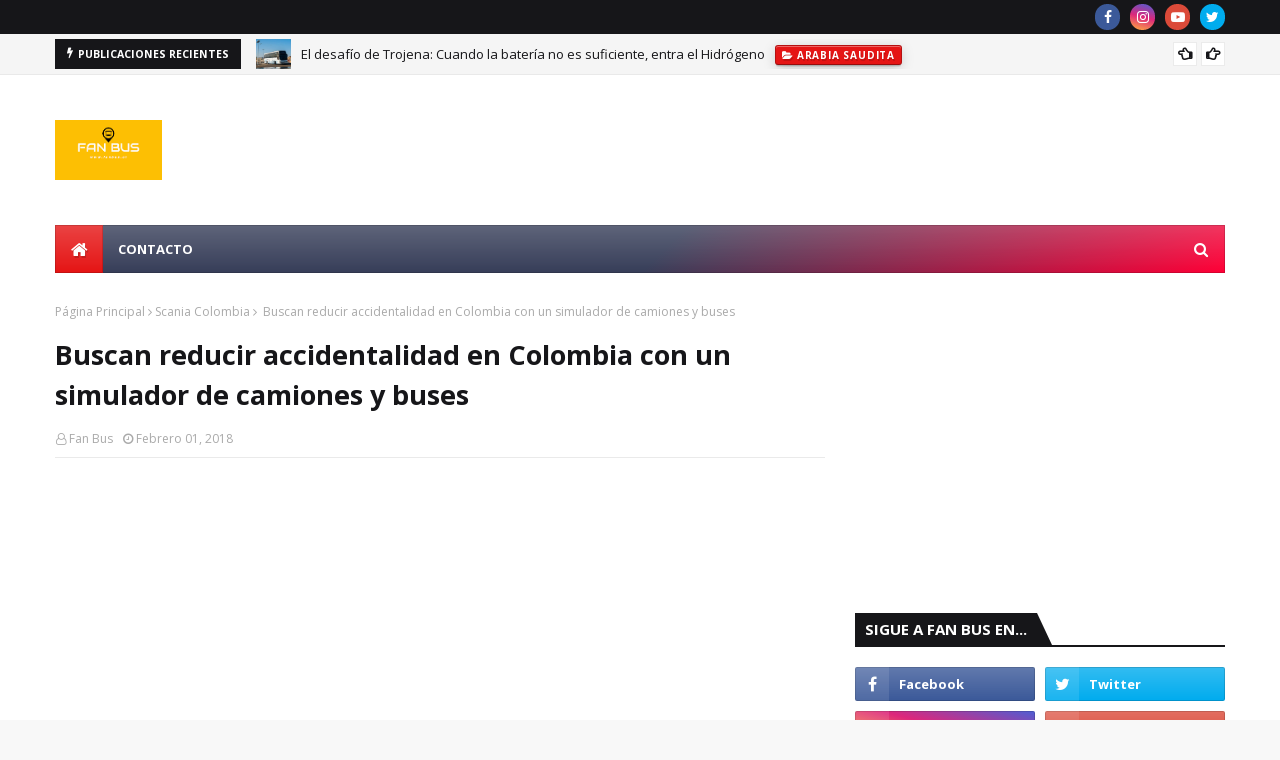

--- FILE ---
content_type: text/html; charset=utf-8
request_url: https://www.google.com/recaptcha/api2/aframe
body_size: 258
content:
<!DOCTYPE HTML><html><head><meta http-equiv="content-type" content="text/html; charset=UTF-8"></head><body><script nonce="lqH6DcJ31LK0vxK9vScgnw">/** Anti-fraud and anti-abuse applications only. See google.com/recaptcha */ try{var clients={'sodar':'https://pagead2.googlesyndication.com/pagead/sodar?'};window.addEventListener("message",function(a){try{if(a.source===window.parent){var b=JSON.parse(a.data);var c=clients[b['id']];if(c){var d=document.createElement('img');d.src=c+b['params']+'&rc='+(localStorage.getItem("rc::a")?sessionStorage.getItem("rc::b"):"");window.document.body.appendChild(d);sessionStorage.setItem("rc::e",parseInt(sessionStorage.getItem("rc::e")||0)+1);localStorage.setItem("rc::h",'1769039400747');}}}catch(b){}});window.parent.postMessage("_grecaptcha_ready", "*");}catch(b){}</script></body></html>

--- FILE ---
content_type: text/javascript; charset=UTF-8
request_url: https://www.fanbus.cl/feeds/posts/default?alt=json-in-script&max-results=3&callback=jQuery112404761136115549338_1769039397516&_=1769039397517
body_size: 47324
content:
// API callback
jQuery112404761136115549338_1769039397516({"version":"1.0","encoding":"UTF-8","feed":{"xmlns":"http://www.w3.org/2005/Atom","xmlns$openSearch":"http://a9.com/-/spec/opensearchrss/1.0/","xmlns$blogger":"http://schemas.google.com/blogger/2008","xmlns$georss":"http://www.georss.org/georss","xmlns$gd":"http://schemas.google.com/g/2005","xmlns$thr":"http://purl.org/syndication/thread/1.0","id":{"$t":"tag:blogger.com,1999:blog-7999293540178912103"},"updated":{"$t":"2026-01-21T19:15:47.469-03:00"},"category":[{"term":"Eléctrico"},{"term":"Sudamérica"},{"term":"Europa"},{"term":"Marcopolo"},{"term":"Recuerdos"},{"term":"Volvo Buses"},{"term":"Brasil"},{"term":"MAN Truck \u0026 Bus"},{"term":"Mercedes Benz"},{"term":"Daimler Buses"},{"term":"Volvo"},{"term":"Electrico"},{"term":"Iveco Bus"},{"term":"Irizar"},{"term":"Bioseguridad"},{"term":"Omnibus Marcopolo"},{"term":"Scania"},{"term":"Busscar"},{"term":"Grupo Irizar"},{"term":"Scania Buses"},{"term":"Volare"},{"term":"BYD"},{"term":"Busologia"},{"term":"Asia"},{"term":"Caio Induscar"},{"term":"Daimler"},{"term":"Buses eléctricos"},{"term":"electromovilidad"},{"term":"Busscar Brasil"},{"term":"Norteamérica"},{"term":"Bus"},{"term":"Marcopolo G8"},{"term":"BusLovers"},{"term":"Autobuses eléctricos"},{"term":"Setra"},{"term":"Argentina"},{"term":"Buses"},{"term":"Alexander Dennis"},{"term":"Mercedes Benz do Brasil"},{"term":"Neoplan"},{"term":"Hidrógeno"},{"term":"Iveco"},{"term":"Man"},{"term":"BRT"},{"term":"Chile"},{"term":"Neobus"},{"term":"Mercedes-Benz"},{"term":"Euro 6"},{"term":"Volksbus"},{"term":"Alemania"},{"term":"BYD Bus"},{"term":"Caio"},{"term":"MAN Lion's City E"},{"term":"Solaris Bus \u0026 Coach"},{"term":"Busworld"},{"term":"México"},{"term":"Marcopolo Torino"},{"term":"Solaris"},{"term":"eCitaro"},{"term":"Autobuses"},{"term":"Busscar de Colombia"},{"term":"CO2"},{"term":"Colombia"},{"term":"Irizar e-mobility"},{"term":"São Paulo"},{"term":"Busworld 2025"},{"term":"Flixbus"},{"term":"Marcopolo Brasil"},{"term":"Mercedes Benz Citaro"},{"term":"Perú"},{"term":"Van Hool"},{"term":"Viajes"},{"term":"Daimler AG"},{"term":"ESP"},{"term":"VWCO"},{"term":"Volkswagen"},{"term":"Volkswagen Caminhões e Ônibus"},{"term":"ADAS"},{"term":"Buses electricos"},{"term":"Cero Emisiones"},{"term":"Ebusco 3.0"},{"term":"GNC"},{"term":"MAN Bus"},{"term":"Mercedes Benz Buses"},{"term":"Movilidad sostenible"},{"term":"Solaris Bus"},{"term":"Solaris Urbino"},{"term":"Transporte urbano"},{"term":"ABS"},{"term":"Australia"},{"term":"Busscar Vissta Buss DD"},{"term":"Caio Apache Vip"},{"term":"China"},{"term":"Mercedes Benz Sprinter"},{"term":"Neoplan Skyliner"},{"term":"Pasajeros"},{"term":"Transporte público"},{"term":"Volvo bus"},{"term":"África"},{"term":"Comil Omnibus"},{"term":"Cummins"},{"term":"España"},{"term":"Iveco Buses"},{"term":"MAN Lion's City"},{"term":"Marcopolo SA"},{"term":"Suecia"},{"term":"Toyota"},{"term":"Autocares Irizar"},{"term":"Irizar I8"},{"term":"Iveco e-Way"},{"term":"Marcopolo BioSafe"},{"term":"Mascarello"},{"term":"Mercedes Benz Brasil"},{"term":"Mercedes Benz eCitaro"},{"term":"NFI Group Inc"},{"term":"Scania Argentina"},{"term":"Solaris High Power"},{"term":"Solaris Urbino 12"},{"term":"TVBUS Chile"},{"term":"Trolebuses"},{"term":"VDL"},{"term":"volvo group"},{"term":"Buses urbanos"},{"term":"Double Decker"},{"term":"EBS"},{"term":"Grupo Caio"},{"term":"Hyundai"},{"term":"Irizar i6"},{"term":"Karsan"},{"term":"Marcopolo Next"},{"term":"Marcopolo Omnibus"},{"term":"Movilidad"},{"term":"New G7"},{"term":"Transporte de pasajeros"},{"term":"VDL Citea"},{"term":"Vivipra"},{"term":"Buenos Aires"},{"term":"Buses antiguos"},{"term":"Caio Apache Vip V"},{"term":"Dubái"},{"term":"Eletra"},{"term":"Francia"},{"term":"Italia"},{"term":"Joinville"},{"term":"King Long"},{"term":"Londres"},{"term":"Marcopolo G7"},{"term":"Mercedes Benz Vans"},{"term":"Mercedes-Benz eCitaro"},{"term":"Prevost"},{"term":"Reino Unido"},{"term":"Rio de janeiro"},{"term":"Sao Paulo"},{"term":"Scania Brasil"},{"term":"Scania Group"},{"term":"Sudamerica"},{"term":"UV-C"},{"term":"VDL Bus \u0026 Coach"},{"term":"Volvo 9700"},{"term":"Volvo B8R"},{"term":"ABA 5"},{"term":"ADL"},{"term":"Apache Vip"},{"term":"Autobús eléctrico"},{"term":"BYD electric buses"},{"term":"Busologos"},{"term":"Busscar Vissta Buss 360"},{"term":"Busworld 2019"},{"term":"Caio Omnibus"},{"term":"Caminho da Escola"},{"term":"Comil"},{"term":"Curitiba"},{"term":"Dubai"},{"term":"Fan Bus"},{"term":"Gotemburgo"},{"term":"I-Shift"},{"term":"IAA 2018"},{"term":"Irizar i6S"},{"term":"Irizar ie bus"},{"term":"MAN Lion's Coach"},{"term":"Marcopolo México"},{"term":"Omniplus"},{"term":"Scania México"},{"term":"Setra S 531 DT"},{"term":"Transporte publico"},{"term":"Volgren"},{"term":"Volvo 7900 Electric"},{"term":"Volvo 9900"},{"term":"Volvo Buses México"},{"term":"renovación de flota"},{"term":"Allison Transmission"},{"term":"Autobus"},{"term":"Biometano"},{"term":"Buses de Carretera"},{"term":"Busscar Vissta Buss 340"},{"term":"Caxias do Sul"},{"term":"Ebusco 2.2"},{"term":"Hyundai Motor Company"},{"term":"India"},{"term":"Irizar i4"},{"term":"Madrid"},{"term":"Marcopolo Attivi"},{"term":"Motorhome"},{"term":"NFI Group"},{"term":"Neoplan Cityliner"},{"term":"Nueva York"},{"term":"Paradiso G8 1800 DD"},{"term":"Scania Bus"},{"term":"Sideguard Assist"},{"term":"Sprinter"},{"term":"VDL Bus and coach"},{"term":"Voith"},{"term":"Volare Fly 10"},{"term":"Volare Fly 9"},{"term":"Volvo B13R"},{"term":"eO500U"},{"term":"eSConnect"},{"term":"turismo"},{"term":"Autocares"},{"term":"Bae Systems"},{"term":"BlueTec 6"},{"term":"Busología"},{"term":"Bélgica"},{"term":"Caio eMillennium"},{"term":"Costa Rica"},{"term":"Cummins Inc"},{"term":"Ebusco"},{"term":"Euro VI"},{"term":"FPT Industrial"},{"term":"Innovación"},{"term":"Irizar Autocares"},{"term":"Iveco Crossway"},{"term":"Kaufmann"},{"term":"MAN EfficientHybrid"},{"term":"MAN Lion's City 12 E"},{"term":"MTA"},{"term":"Mannheim"},{"term":"Marcopolo New G7"},{"term":"Marcopolo Paradiso 1800 DD"},{"term":"Marcopolo Paradiso 1800 DD G8"},{"term":"Marcopolo Rail"},{"term":"Mendoza"},{"term":"Mercedes Benz O 303"},{"term":"Mercedes Benz O 500 RSDD"},{"term":"Mercedes-Benz do Brasil"},{"term":"Movilidad eléctrica"},{"term":"Múnich"},{"term":"New Flyer"},{"term":"Noruega"},{"term":"Nova Busscar"},{"term":"Santiago"},{"term":"Seguridad"},{"term":"Solaris Trollino"},{"term":"Torino"},{"term":"Transdev"},{"term":"Transporte"},{"term":"Trolebús"},{"term":"Tur Bus"},{"term":"Volvo 7900"},{"term":"Volvo BZL Electric"},{"term":"Wrightbus"},{"term":"Yutong Bus"},{"term":"ZF Traxon"},{"term":"4x4"},{"term":"Alstom"},{"term":"Andes Motor"},{"term":"Attivi Integral"},{"term":"Autobuses Caio"},{"term":"Autobuses MAN"},{"term":"Autobuses Solaris"},{"term":"Busworld 2017"},{"term":"CATA Internacional"},{"term":"CKD"},{"term":"Caetanobus"},{"term":"Caio Millenium"},{"term":"Carbuss"},{"term":"Carroceras"},{"term":"Concept Bus"},{"term":"Daimler Benz"},{"term":"Descarbonización"},{"term":"Diseño"},{"term":"EBD"},{"term":"Ecuador"},{"term":"Enviro500EV"},{"term":"Euro 5"},{"term":"Ford"},{"term":"Fundación Marcopolo"},{"term":"Global Bus Chile"},{"term":"HVO"},{"term":"Håkan Agnevall"},{"term":"Irizar Buses"},{"term":"Irlanda"},{"term":"Iveco Group"},{"term":"Lanzamiento"},{"term":"Lion's City"},{"term":"Lion's City 18 E"},{"term":"Lion's City E"},{"term":"Low Entry"},{"term":"Marcopolo Ana Rech"},{"term":"Marcopolo G8 2021"},{"term":"Marcopolo Paradiso"},{"term":"Marcopolo Parts"},{"term":"Mercedes Benz O 500 RSD"},{"term":"Mercedes Benz Tourismo"},{"term":"Mercedes Benz eO500U"},{"term":"Minibus"},{"term":"Minibuses Volare"},{"term":"Modasa"},{"term":"Otokar bus"},{"term":"Paradiso 1800 DD G8"},{"term":"Pila de combustible"},{"term":"Protagonistas"},{"term":"Proterra"},{"term":"Qatar"},{"term":"RTA Dubai"},{"term":"Rosario"},{"term":"Solaris Urbino 18"},{"term":"São Bernardo do Campo"},{"term":"Tecnología"},{"term":"TransMilenio"},{"term":"Transporte escolar"},{"term":"Turbus"},{"term":"Vissta Buss DD"},{"term":"Volkswagen Buses"},{"term":"Volvo 9700 DD"},{"term":"Volvo 9800 DD"},{"term":"Volvo BZL"},{"term":"Volvo Brasil"},{"term":"Yutong"},{"term":"Yutong E12"},{"term":"ZF"},{"term":"autocar eléctrico"},{"term":"ie bus irizar"},{"term":"urbano"},{"term":"2020"},{"term":"3D"},{"term":"ADAS 2.0"},{"term":"AEBS"},{"term":"ASR"},{"term":"América del Norte"},{"term":"Anadolu Isuzu"},{"term":"Apache VIP V"},{"term":"Attivi Express"},{"term":"Autobuses Volvo"},{"term":"BMW"},{"term":"BYD ADL"},{"term":"BYD Buses"},{"term":"BYD China"},{"term":"Baterías NMC3"},{"term":"Bus urbano Caio Apache Vip"},{"term":"Busscar NB1"},{"term":"Busscar Vissta Bus DD"},{"term":"Busscar Vissta Buss"},{"term":"Busworld  Europe 2019"},{"term":"CNH Industrial"},{"term":"Caio F2400"},{"term":"Caio Protec"},{"term":"Citaro"},{"term":"CoachBus"},{"term":"ComfortDelGro"},{"term":"Crossway"},{"term":"Crossway Low Entry"},{"term":"Daimler Truck"},{"term":"Diseño de Autobuses"},{"term":"Eme Bus"},{"term":"Enviro 500"},{"term":"Enviro400EV"},{"term":"Fenabrave"},{"term":"Fenix Pullman Norte LTDA"},{"term":"FlixMobility"},{"term":"Fuso"},{"term":"G8"},{"term":"Go-Ahead London"},{"term":"Golden Dragon"},{"term":"Hino"},{"term":"IAA"},{"term":"Industria"},{"term":"Inrecar"},{"term":"Instagram"},{"term":"Irizar Autobuses"},{"term":"Irizar i6S Efficient"},{"term":"Irizar i8 Coach of the Year 2018"},{"term":"Iveco Daily"},{"term":"Japón"},{"term":"LDWS"},{"term":"Led"},{"term":"MAN Lion's City G"},{"term":"MAN Lion's Intercity"},{"term":"MAN ProfiDrive"},{"term":"MAN Truck \u0026 Bus SE"},{"term":"MCI"},{"term":"MCI j4500 Charge"},{"term":"Man Buses"},{"term":"Marcopolo Caxias do Sul"},{"term":"Marcopolo Volare"},{"term":"Mercado"},{"term":"Mercedes Benz Intouro"},{"term":"Mercedes Benz O 500"},{"term":"Metro"},{"term":"MirrorEye"},{"term":"MobilEye Shield+"},{"term":"Motor Coach Industries"},{"term":"Motores Diesel Andinos"},{"term":"Neoplan Tourliner"},{"term":"Nova Bus"},{"term":"Novociti Volt"},{"term":"O 500 RSD"},{"term":"OF 1721"},{"term":"OTM Editora"},{"term":"Okan Baş"},{"term":"Pantógrafo"},{"term":"Paradiso G8"},{"term":"Paradiso G8 1350"},{"term":"Premio Lotus"},{"term":"Red"},{"term":"Rosario Argentina"},{"term":"Saldivia Buses"},{"term":"Scania Buses and Engines"},{"term":"Scania Citywide"},{"term":"Scania Colombia"},{"term":"Scania K 112"},{"term":"Scania K320"},{"term":"Scania XPI"},{"term":"School Bus"},{"term":"Seguridad Activa"},{"term":"Seguridad Vehicular"},{"term":"Setra S 516 HD"},{"term":"Setra TopClass"},{"term":"Siemens"},{"term":"Singapur"},{"term":"Solaris High Energy"},{"term":"Stagecoach"},{"term":"Stuttgart"},{"term":"Thermo King"},{"term":"Top Brake"},{"term":"Torino Low Entry"},{"term":"Uruguay"},{"term":"Valparaiso"},{"term":"Viação Garcia"},{"term":"Viña del Mar"},{"term":"Volare 4x4"},{"term":"Volare Attack 8"},{"term":"Volare fly"},{"term":"Volksbuses"},{"term":"Volvo B460R"},{"term":"Volvo B8RLE"},{"term":"Volvo Chile"},{"term":"Volvo Trucks \u0026 Buses"},{"term":"Vy Buss"},{"term":"ZF Ecolife"},{"term":"autobuses de lujo"},{"term":"bus eléctrico"},{"term":"e-ATAK"},{"term":"eIntouro"},{"term":"eMillennium"},{"term":"electrificación"},{"term":"industria automotriz"},{"term":"ABA 6"},{"term":"ABS\/EBS"},{"term":"ACC"},{"term":"ADL Bus"},{"term":"ATM Milano"},{"term":"Active Brake Assist"},{"term":"Active Brake Assist 4"},{"term":"Active Drive Assist 2"},{"term":"Aire acondicionado"},{"term":"Aire acondicionado en autobuses"},{"term":"Alexander Deniss"},{"term":"Alsa"},{"term":"Alstom Aptis"},{"term":"Andesmar"},{"term":"Aniversario"},{"term":"Antimicrobiano"},{"term":"Audace 1050"},{"term":"Autobuses Irizar"},{"term":"Autobuses Scania"},{"term":"Autobuses de dos pisos"},{"term":"Autobuses que usan hidrógeno"},{"term":"Autobuses urbanos"},{"term":"Autobús"},{"term":"Autobús escolar"},{"term":"Autonomo"},{"term":"Autónomo"},{"term":"BYD UK"},{"term":"Baterías NMC4"},{"term":"Big Rig Manufacturing"},{"term":"Biodiésel"},{"term":"Biosafe"},{"term":"Bioseguro"},{"term":"Blue Bird Corporation"},{"term":"Bosch"},{"term":"Botucatu"},{"term":"Brasil Sul"},{"term":"Bus Electrico"},{"term":"Bus Rapid Transit"},{"term":"Buses Ahumada"},{"term":"Buses JM"},{"term":"Buses Pluss Chile"},{"term":"Buses antiguos Chile"},{"term":"Busologia en Chile"},{"term":"Busscar El Buss 320L"},{"term":"Busscar Jum Buss"},{"term":"Busworld Central Asia"},{"term":"Busworld Europe"},{"term":"Busworld Latin America"},{"term":"Busólogos"},{"term":"Campione invictus DD 2023"},{"term":"Canadá"},{"term":"Carrocerías"},{"term":"Casa rodante"},{"term":"Chasis"},{"term":"CheckMyBus"},{"term":"Ciudad de México"},{"term":"Climatización"},{"term":"Comil Omnibus Brasil"},{"term":"Comil Ônibus"},{"term":"Coquimbo"},{"term":"Crecimiento"},{"term":"Cummins engines"},{"term":"Cutcsa"},{"term":"Daimler Coaches North America"},{"term":"Daimler EvoBus GmbH"},{"term":"Daimler Group"},{"term":"Dubai RTA"},{"term":"E-WAY H2"},{"term":"E-Way"},{"term":"E-bus"},{"term":"ECE R66"},{"term":"ECE R66.02"},{"term":"EE UU"},{"term":"El Buss 340"},{"term":"Electric bus"},{"term":"Electric buses"},{"term":"Electricidad"},{"term":"Elon Musk"},{"term":"Eme Racing"},{"term":"Emirates"},{"term":"Emiratos Árabes Unidos"},{"term":"Epysa"},{"term":"Estocolmo"},{"term":"Estreno Mundial"},{"term":"EvoBus"},{"term":"Expo Foro 2024"},{"term":"Fabus"},{"term":"Fly Emirates"},{"term":"Ford Transit"},{"term":"Fotografía"},{"term":"Fundacion Marcopolo"},{"term":"G8 en Chile"},{"term":"Goiânia"},{"term":"Gran Bretaña"},{"term":"Grupo Cabal"},{"term":"Grupo Comporte"},{"term":"Grupo Volvo"},{"term":"Harold Nielson"},{"term":"Higer"},{"term":"Hispacold"},{"term":"Historia de los Autobuses"},{"term":"Hong Kong"},{"term":"Ingeniería"},{"term":"Irizar 130 años"},{"term":"Irizar Group"},{"term":"Irizar PB"},{"term":"Irizar bus"},{"term":"Irizar ie Truck"},{"term":"Irizar ie tram"},{"term":"Italbus"},{"term":"KMB"},{"term":"Karsan Autonomous"},{"term":"Karsan e-Jest"},{"term":"Lat.Bus Transpúblico 2022"},{"term":"LiFePO4"},{"term":"Lidar"},{"term":"Link Service"},{"term":"Londrisul"},{"term":"MAN Lion's City 12 G"},{"term":"MAN Lion's Coach E"},{"term":"MAN eBuses"},{"term":"MCI Motor Coaches"},{"term":"MCV"},{"term":"Marcopolo 70 años"},{"term":"Marcopolo Bio Safe"},{"term":"Marcopolo Colombia"},{"term":"Marcopolo Motorhome"},{"term":"Marcopolo Prosper VLT"},{"term":"Mega Pedido"},{"term":"Mercedes Benz Argentina"},{"term":"Mercedes Benz LO 916"},{"term":"Mercedes Benz O 302"},{"term":"Mercedes Benz O 500 R"},{"term":"Mercedes Benz OF 1721"},{"term":"Mercedes Benz Vito"},{"term":"Mercedes Benz eCitaro Electric"},{"term":"Mercedes-Benz O 500"},{"term":"Mercedes-Benz eIntouro"},{"term":"Metalpar"},{"term":"Metbus"},{"term":"Mobileye"},{"term":"Mobility Ado"},{"term":"Mujeres"},{"term":"NFI Parts"},{"term":"NOx"},{"term":"Neobus New Mega"},{"term":"New Flyer of America"},{"term":"New York"},{"term":"Nielson"},{"term":"Nielson Diplomata 380"},{"term":"Nuevos Marcopolo G8"},{"term":"O 303 RHS"},{"term":"O 500 RSD 2448 6x2"},{"term":"OM 460 LA"},{"term":"OppCharge"},{"term":"Otokar"},{"term":"Panorámico DD NB1"},{"term":"Paradiso G8 1200"},{"term":"Paradiso New G7 1800 DD"},{"term":"Patrimonio"},{"term":"Policarbonato"},{"term":"Polonia"},{"term":"Preventive Brake Assist"},{"term":"Randon"},{"term":"Reborn Electric Motors"},{"term":"Routemaster"},{"term":"Rudi Kuchta"},{"term":"SBCTrans"},{"term":"SKD"},{"term":"Sambaíba"},{"term":"Scania Chile"},{"term":"Scania K440 6x2"},{"term":"Scania Opticruise"},{"term":"Scania Trucks"},{"term":"Seguridad Vial"},{"term":"Setra S 516 HDH"},{"term":"Solaris Urbino 15 LE"},{"term":"Sono Motors"},{"term":"Tata Motors"},{"term":"Tecnologia"},{"term":"Till Oberwörder"},{"term":"Tokio"},{"term":"Torsus"},{"term":"Toyota Bus"},{"term":"Toyota Sora"},{"term":"Transamérica Expo Center"},{"term":"Transpúblico 2018"},{"term":"Traton"},{"term":"Traton Group"},{"term":"Tripulaciones"},{"term":"Turquia"},{"term":"Tv Bus Chile"},{"term":"UITP"},{"term":"Unvi"},{"term":"Urbino 12"},{"term":"Urbino 12 hidrógeno"},{"term":"VDS"},{"term":"Valparaíso"},{"term":"Van Hool autobuses"},{"term":"Viaje"},{"term":"Viajes en bus"},{"term":"Virus"},{"term":"Vissta Buss 360"},{"term":"Volare Access"},{"term":"Volare New Attack 8"},{"term":"Volgren Australia"},{"term":"Volksbus 22.280 ODS"},{"term":"Volkswagen Bus"},{"term":"Volvo 7300"},{"term":"Volvo 7900e"},{"term":"Volvo 9700 Electric"},{"term":"Volvo 9800"},{"term":"Volvo Argentina"},{"term":"Volvo B11R"},{"term":"Volvo B380R"},{"term":"Volvo B510R"},{"term":"Volvo BRT"},{"term":"Volvo BZRT"},{"term":"Volvo Bus Corporation"},{"term":"Volvo Buses Argentina"},{"term":"Volvo Buses Europa"},{"term":"Volvo Buses India"},{"term":"Volvo Electric Buses"},{"term":"Volvo Financial Services"},{"term":"Volvo I-Shift"},{"term":"autobús interurbano"},{"term":"biocombustibles"},{"term":"eCitaro G"},{"term":"etanol"},{"term":"iF Design Award"},{"term":"infraestructura de carga"},{"term":"kWh"},{"term":"movilidad urbana"},{"term":"sostenibilidad"},{"term":"transporte público sostenible"},{"term":"transporte sostenible"},{"term":"vw"},{"term":"ÖBB Postbus"},{"term":"1800 DD G8"},{"term":"9700 DD"},{"term":"ABA5"},{"term":"ABC Paulista"},{"term":"ADASTEC"},{"term":"AEB"},{"term":"ANA"},{"term":"AVAS"},{"term":"Accelo"},{"term":"Active Brake Assist 6"},{"term":"Aire"},{"term":"Aire acondicionado en buses eléctricos"},{"term":"Akasol"},{"term":"Alexander Dennis Limited"},{"term":"Alianza"},{"term":"Alianza Estratégica"},{"term":"Altas Auto"},{"term":"American Airlines"},{"term":"Android"},{"term":"André Armaganijan"},{"term":"André Vidal Armaganijan"},{"term":"Anfavea"},{"term":"Apple Bus"},{"term":"Apple Bus Drako"},{"term":"Aptis"},{"term":"Arabia Saudita"},{"term":"Arequipa"},{"term":"Ashok Leyland"},{"term":"Asientos cama"},{"term":"Astragon Entertainment"},{"term":"Atego"},{"term":"Attack 8 4x4"},{"term":"Attivi Eléctrico"},{"term":"Auckland"},{"term":"Autobuses MAN eléctricos"},{"term":"Autobuses Mercedes Benz"},{"term":"Autobuses Mercedes Benz eCitaro"},{"term":"Autobuses Solaris eléctricos"},{"term":"Autobuses Volvo Eléctricos"},{"term":"Autobuses a escala"},{"term":"Autobuses eléctricos Ebusco"},{"term":"Autobuses eléctricos Irizar"},{"term":"Autobuses eléctricos MAN"},{"term":"Autobuses eléctricos Mercedes Benz"},{"term":"Autobuses eléctricos en Europa"},{"term":"Autobuses eléctricos urbanos"},{"term":"Autobuses híbridos"},{"term":"Autobuses que usan GNC"},{"term":"Autobuses sin conductor"},{"term":"Autobús Solaris Urbino 12 hydrogen"},{"term":"Autobús autónomo"},{"term":"Autobús híbrido"},{"term":"Autocar del Año"},{"term":"Autocares de Lujo"},{"term":"Autodata"},{"term":"B380R"},{"term":"B420R"},{"term":"B510R"},{"term":"BMW i"},{"term":"BYD ADL Enviro400EV"},{"term":"BYD D9W"},{"term":"Banco Moneo"},{"term":"Baterías"},{"term":"Baterías NMC"},{"term":"Beccar Urviabus"},{"term":"Beijing"},{"term":"Benz"},{"term":"Bharat Benz"},{"term":"Biarticulado"},{"term":"Bilbao"},{"term":"Biocida"},{"term":"Biodiesel"},{"term":"Biogás"},{"term":"Blue Bird"},{"term":"Boeing 777"},{"term":"Bogestra"},{"term":"Bogotá"},{"term":"Brisbane"},{"term":"Bruselas"},{"term":"Bus Hotel"},{"term":"Bus Simulator"},{"term":"Bus Star 380"},{"term":"Bus Turistico"},{"term":"Bus antiguo"},{"term":"Bus dos pisos"},{"term":"Bus Éireann"},{"term":"BusStore"},{"term":"Buses Ahumada Los Andes"},{"term":"Buses Ahumada internacional"},{"term":"Buses Altas Cumbres"},{"term":"Buses Clásicos"},{"term":"Buses Hualpen"},{"term":"Buses Interurbanos"},{"term":"Buses Setra en Chile"},{"term":"Buses Volkswagen"},{"term":"Buses Volvo"},{"term":"Buses amarillos"},{"term":"Buses de Lujo"},{"term":"Buses de dos pisos"},{"term":"Buses en Chile"},{"term":"Buses híbridos"},{"term":"Buses nuevos"},{"term":"Buses viejos"},{"term":"Busologo"},{"term":"Busscar El Buss 320 L"},{"term":"Busscar Joinville"},{"term":"Busscar Jum Buss 380"},{"term":"Busscar Omnibus"},{"term":"Busscar Quiebra"},{"term":"Busscar Vissta Buss 345"},{"term":"Busscar Vissta Buss 365 NB1"},{"term":"Busscar la marca del omnibus"},{"term":"Busscar venta"},{"term":"Busstar 380"},{"term":"Busworld Academy"},{"term":"Busworld Europe 2023"},{"term":"Busworld Turquía"},{"term":"Busólogia"},{"term":"Buy America"},{"term":"CO 2"},{"term":"CTR Randon"},{"term":"Cabal Transportes"},{"term":"Caio Access"},{"term":"Caio Barra Bonita"},{"term":"Caio Gabriela"},{"term":"Caio Induscar Brasil"},{"term":"Caio Milennium BRT"},{"term":"Caio Millennium"},{"term":"Caio Millennium V"},{"term":"Calendario"},{"term":"Cametal"},{"term":"Cametal Jumbus"},{"term":"Camiones eléctricos"},{"term":"Carga enchufable"},{"term":"Carga rápida bus"},{"term":"Carrocerías Colonnese"},{"term":"Carrocerías Inrecar"},{"term":"Chasis de Autobús"},{"term":"Chasis serie K"},{"term":"Chi Ar"},{"term":"Cinefilos"},{"term":"Circulo Polar Ártico"},{"term":"Citaro K"},{"term":"Citaro eléctrico"},{"term":"Citea Electric"},{"term":"CityPilot"},{"term":"Climatronic"},{"term":"Codelco"},{"term":"Codesa"},{"term":"Colectivos argentinos"},{"term":"Combustible"},{"term":"ComfortClass"},{"term":"Comil Brasil"},{"term":"Comil Gallegiante"},{"term":"Comil Ônibus S.A."},{"term":"Compagas"},{"term":"Copa Mundial de Fútbol 2022"},{"term":"Copacabana"},{"term":"Covid 19"},{"term":"Crossway Elec"},{"term":"Crossway Low Entry Elec"},{"term":"Crucero Del Norte"},{"term":"Cruise Control"},{"term":"Cruz Del Sur"},{"term":"Cruz Roja Brasil"},{"term":"Cursor 9"},{"term":"Cámaras"},{"term":"D8K Euro 6"},{"term":"DD"},{"term":"DPM"},{"term":"Daf"},{"term":"Daimler Buses Alemania"},{"term":"Daimler Buses India"},{"term":"Daimler-Benz AG"},{"term":"DataBank"},{"term":"Datik"},{"term":"Del Sur y Media Agua"},{"term":"Deutsche Bahn"},{"term":"Dinamarca"},{"term":"Diseño Automotriz"},{"term":"Distancia"},{"term":"Doha"},{"term":"Domenico Nucera"},{"term":"Drögmöller Euro Pullman"},{"term":"Dubai Bus"},{"term":"E-mobility"},{"term":"ECAS"},{"term":"EMT"},{"term":"EV"},{"term":"Ebusco eléctrico"},{"term":"Eco3"},{"term":"Eficiencia energética"},{"term":"El Buss 320"},{"term":"El Condor"},{"term":"Electrifying Europe Tour"},{"term":"Electromovilidad Mercedes-Benz"},{"term":"Electromovilidad en Brasil"},{"term":"ElekBu"},{"term":"Eletra Brasil"},{"term":"Emiratos"},{"term":"Enel X Brasil"},{"term":"Enviro100EV"},{"term":"Enviro200EV"},{"term":"Enviro400"},{"term":"Enviro400ER"},{"term":"Epysa Buses"},{"term":"Escandinavia"},{"term":"Estados Unidos"},{"term":"Estonia"},{"term":"Euro 6D"},{"term":"Euro V"},{"term":"Euro6"},{"term":"EvoBus GmbH"},{"term":"Expreso Internacional Ormeño"},{"term":"Expresso Nossa Senhora da Penha"},{"term":"Expresso Princesa dos Campos"},{"term":"Expresso de Prata"},{"term":"Ezeiza"},{"term":"FCEV"},{"term":"FIP Onboard"},{"term":"FTP Industrial"},{"term":"Fabien Accariès"},{"term":"Fan Store"},{"term":"Fanalca"},{"term":"Fiat"},{"term":"Fibra de carbono"},{"term":"Fip Spaces"},{"term":"FleetBus"},{"term":"FlixBus Chile"},{"term":"FlixTrain"},{"term":"Fly 10 GV"},{"term":"Foton"},{"term":"Freightliner"},{"term":"Frontguard Assist"},{"term":"Frost \u0026 Sullivan"},{"term":"Frota\u0026Cia"},{"term":"Fuel Cell"},{"term":"Futuro de la Movilidad"},{"term":"GNL"},{"term":"GNV"},{"term":"GO 250-8 PowerShift"},{"term":"Gas"},{"term":"Generación 8"},{"term":"Generación 8 Marcopolo"},{"term":"Gillig"},{"term":"Google"},{"term":"Greyhound"},{"term":"Griffin Scania"},{"term":"Grupo Asperbras"},{"term":"Grupo Daimler"},{"term":"Grupo JCA"},{"term":"Guadalajara"},{"term":"Guinness World Records"},{"term":"HI-eSCR"},{"term":"Hess"},{"term":"Hibrido"},{"term":"Higer Bus"},{"term":"High Deck bus"},{"term":"Hill Start Assistant"},{"term":"Historia Busscar"},{"term":"Holanda"},{"term":"Hyundai Motor"},{"term":"Hyundai Staria"},{"term":"Híbridos"},{"term":"IAA 2022"},{"term":"IGI LLaima"},{"term":"ISO 9001"},{"term":"Iberia"},{"term":"Ikarus"},{"term":"Impact Clean Power Technology"},{"term":"Indonesia"},{"term":"Industria 4.0"},{"term":"Indústria Catarinense de Carrocerias LTDA"},{"term":"Inrecar Chile"},{"term":"Intouro"},{"term":"Inversión"},{"term":"Irizar Asia Pacific"},{"term":"Irizar Autobuses y Autocares"},{"term":"Irizar Brasil"},{"term":"Irizar I4H"},{"term":"Irizar México"},{"term":"Irizar USA LLC"},{"term":"Irizar i3"},{"term":"Irizar i3le"},{"term":"Irizar iebus"},{"term":"Isuzu GNC"},{"term":"Iveco 170G21 GNC"},{"term":"Iveco Argentina"},{"term":"Iveco Bus 17-280"},{"term":"Iveco Camiones"},{"term":"JGB Carrocerías"},{"term":"Jeepney"},{"term":"Karl Deppen"},{"term":"Karsan e-Atak"},{"term":"Karsan electric"},{"term":"Konrad Auwärter"},{"term":"Kortrijk"},{"term":"Kässbohrer"},{"term":"LAT.BUS"},{"term":"LFSe +Nova Bus"},{"term":"LFSe+"},{"term":"LO 916"},{"term":"La Serena"},{"term":"Las Cromix CAB"},{"term":"Las Vegas"},{"term":"LatBus 2024"},{"term":"Latinoamérica"},{"term":"Levare Luxor"},{"term":"Lion's City 12 E"},{"term":"Lion's Coach"},{"term":"Lituania"},{"term":"Londres Double Decker"},{"term":"Lume Robotics"},{"term":"Luxemburgo"},{"term":"MAN D08"},{"term":"MAN D26"},{"term":"MAN Lion's"},{"term":"MAN Lions City"},{"term":"MAN TGE"},{"term":"MAN Truck \u0026 Bus Iberia"},{"term":"MAN eTGE"},{"term":"MBM Transport"},{"term":"MCI J4500"},{"term":"MCI Motor Coach Industries"},{"term":"MPV"},{"term":"Magnata"},{"term":"Marcas"},{"term":"Marcopolo 2025"},{"term":"Marcopolo Argentina"},{"term":"Marcopolo G8 Chile"},{"term":"Marcopolo G8 en Chile"},{"term":"Marcopolo Nomade"},{"term":"Marcopolo Paradiso 1200 G7"},{"term":"Marcopolo Paradiso 1200 G8"},{"term":"Marcopolo Senior"},{"term":"Marcopolo Torino Low Entry"},{"term":"Marcopolo Viaggio 1050"},{"term":"Marcopolo Viaggio 1050 G7"},{"term":"Marcopolo Volare Planalto"},{"term":"Maxibus Astor"},{"term":"Maxibus Dolphin"},{"term":"Maxibus Lince"},{"term":"Mercados"},{"term":"Mercedes Benz  eO500U"},{"term":"Mercedes Benz 1114"},{"term":"Mercedes Benz Actros"},{"term":"Mercedes Benz Autobuses"},{"term":"Mercedes Benz Bus"},{"term":"Mercedes Benz EQV"},{"term":"Mercedes Benz Future Bus"},{"term":"Mercedes Benz Monobloco O 371 RS"},{"term":"Mercedes Benz O 303 RHD"},{"term":"Mercedes Benz O 321"},{"term":"Mercedes Benz O 371"},{"term":"Mercedes Benz O 404"},{"term":"Mercedes Benz OC 500"},{"term":"Mercedes Benz OF 1519"},{"term":"Mercedes Benz OF 1724"},{"term":"Mercedes Benz OF 1730"},{"term":"Mercedes Benz OM 470"},{"term":"Mercedes Benz OM-924 LA"},{"term":"Mercedes Benz autobuses eléctricos"},{"term":"Mercedes Benz eCitaro G"},{"term":"Mercedes Benz eléctrico"},{"term":"Mercedes-Benz Buses"},{"term":"Mercedes-Benz O 500 MDA"},{"term":"Mercedes-Benz OF 1621"},{"term":"Mercedes-Benz eCitaro G"},{"term":"Mercedes-Benz eO500U"},{"term":"Metalsur"},{"term":"Metalsur Carrocerias"},{"term":"MetroBus"},{"term":"Metropol"},{"term":"Metrópole Paulista"},{"term":"Michelin"},{"term":"Michelin InCity EnergyZ"},{"term":"Micro"},{"term":"Microbiología"},{"term":"Microbuses"},{"term":"Micros"},{"term":"Micros Amarillas"},{"term":"Micros antiguas"},{"term":"Midibus"},{"term":"Milán"},{"term":"Mina El Teniente"},{"term":"Minibuses Volare New Attack"},{"term":"Miral Autobuses"},{"term":"MirrorCam"},{"term":"MobiBrasil"},{"term":"MobilEye Shield"},{"term":"Modasa Zeus 4"},{"term":"Modasa Zeus 5"},{"term":"Monocasco"},{"term":"Montevideo"},{"term":"Motor"},{"term":"Motores Cummins"},{"term":"Motorhome bus"},{"term":"MovilBus en Ruta"},{"term":"Multimedia"},{"term":"Multiplex"},{"term":"NASA"},{"term":"NEOBUS Mega"},{"term":"NEOBUS Thunder"},{"term":"NEOPLAN Cityliner N 118"},{"term":"NMC Baterias"},{"term":"NOMADE 4x4"},{"term":"Navidad"},{"term":"Negocios"},{"term":"Neobus Mega BRT"},{"term":"Neobus Mega Plus"},{"term":"Neoplan Jumbocruiser"},{"term":"Neu-Ulm"},{"term":"New G7 1800 DD"},{"term":"New Prevost H3-45"},{"term":"New Road N10 DD"},{"term":"New Routemaster"},{"term":"Niccoló Carrocerias"},{"term":"Nieve"},{"term":"Nobina"},{"term":"Norma Euro 6"},{"term":"Novabus"},{"term":"Novo Actros"},{"term":"Nueva Busscar"},{"term":"Nueva Generación del Caio Apache Vip"},{"term":"Nuevo León"},{"term":"O 303 RHD"},{"term":"O 350 Tourismo"},{"term":"O 370 RSD"},{"term":"O 371 RS"},{"term":"O 500"},{"term":"O 500 Super Padron"},{"term":"O 500 U"},{"term":"O 500 UA"},{"term":"OF 1726"},{"term":"OM 471"},{"term":"OM 924 LA"},{"term":"OM-924 LA"},{"term":"OptiView"},{"term":"Otokar Kent Articulated"},{"term":"Otokar autobuses"},{"term":"Otto Cycle"},{"term":"PCR"},{"term":"Pan de Azúcar"},{"term":"Panamá"},{"term":"Pandemia"},{"term":"Pantografo"},{"term":"Paradiso 1800 DD"},{"term":"Paulo Andrade"},{"term":"Paulo Bellini"},{"term":"Paulo Corso"},{"term":"Plaxton"},{"term":"Polomex"},{"term":"Porsche Chile SpA"},{"term":"Porto Alegre"},{"term":"PowerShift"},{"term":"Prevost H3-45"},{"term":"Primera Clase"},{"term":"Primicia Mundial"},{"term":"Princesa do Ivaí"},{"term":"Proconve P8 Euro 6"},{"term":"Prosper VLT"},{"term":"Prototipo"},{"term":"Publicidad"},{"term":"PwD"},{"term":"Qatar 2022"},{"term":"Red Bull"},{"term":"Red Dot Award"},{"term":"Red Dot Design"},{"term":"Red Movilidad"},{"term":"RedBus"},{"term":"Regionalverkehr Köln"},{"term":"Restauración"},{"term":"Rio Grande do Sul"},{"term":"Rio de Janeiro Lima"},{"term":"Roma R6"},{"term":"Ruta"},{"term":"S 531 DT"},{"term":"SEST SENAT"},{"term":"STP"},{"term":"Saldivia"},{"term":"Saldivia Aries"},{"term":"Saldivia Aries 1200"},{"term":"Samano"},{"term":"Sanitización"},{"term":"Santa Catarina"},{"term":"Santiago de Chile"},{"term":"Scania Australia"},{"term":"Scania Buses Brasil"},{"term":"Scania Citywide LE"},{"term":"Scania Citywide LE Suburban"},{"term":"Scania Citywide LF"},{"term":"Scania GNC"},{"term":"Scania Ibérica"},{"term":"Scania India"},{"term":"Scania Interlink"},{"term":"Scania Irizar"},{"term":"Scania K 112 T"},{"term":"Scania K 280"},{"term":"Scania K 400"},{"term":"Scania K280"},{"term":"Scania Nuväk"},{"term":"Scania S 112"},{"term":"Scania Serie K"},{"term":"Scania Suecia"},{"term":"Scania Touring"},{"term":"Scania buses hibridos"},{"term":"Sernatur"},{"term":"Setra ComfortClass"},{"term":"Setra ComfortClass 500"},{"term":"Setra MultiClass LE"},{"term":"Setra S 515 HD"},{"term":"Setra S 515 HDH"},{"term":"Setra S 517 HD"},{"term":"Setra S 8"},{"term":"Setra S-215 HD"},{"term":"Setra TopClass 500"},{"term":"Setra TopClass S 531 DT"},{"term":"Setra s 415 LE"},{"term":"Simulador de buses"},{"term":"Skyliner"},{"term":"Solar Bus Kit"},{"term":"Solaris Urbino 12 hydrogen"},{"term":"Solaris electric bus"},{"term":"Solución Llave en Mano"},{"term":"Sony"},{"term":"Sudámerica"},{"term":"Suiza"},{"term":"Sunsundegui"},{"term":"Superpolo"},{"term":"Suspensión Neumática"},{"term":"Svealandstrafiken"},{"term":"São Mateus"},{"term":"Södertälje"},{"term":"TAM Vero"},{"term":"THACO"},{"term":"TVBusChile"},{"term":"Tanzania"},{"term":"Tas Choapa"},{"term":"Tecnología en Transporte"},{"term":"Temsa"},{"term":"Temsa LD SB E"},{"term":"Terminal"},{"term":"Thomas Buses"},{"term":"Tide Buss"},{"term":"TomTom"},{"term":"TomTom Telematics"},{"term":"Top Employers Institute"},{"term":"Top-Brake"},{"term":"Torino S"},{"term":"Toronto"},{"term":"Torsus Praetorian"},{"term":"Tourliner"},{"term":"Tourrider Premium"},{"term":"Toyota Motor Corp"},{"term":"Toyota all new Hiace"},{"term":"Trans Acreana"},{"term":"TransLink"},{"term":"Transcol"},{"term":"Transporte Turístico"},{"term":"Transporte VIP"},{"term":"Transporte de Personal"},{"term":"Transporte público Brasil"},{"term":"Transporte rural"},{"term":"Transportes CVU"},{"term":"Tripulantes"},{"term":"Trolebus"},{"term":"Trollino"},{"term":"Turismo Andina Del Sud"},{"term":"Turquía"},{"term":"Urbino"},{"term":"Urbino 18 electric"},{"term":"Urbino 18 hidrógeno"},{"term":"Utilitario"},{"term":"VDL Groep"},{"term":"VEB+"},{"term":"VECV"},{"term":"Vacunación COVID 19"},{"term":"Valeo"},{"term":"Van Hool Buses"},{"term":"Van Hool CX45E"},{"term":"Vans"},{"term":"Vehiculos usados"},{"term":"Vehículos autónomos"},{"term":"Vehículos eléctricos"},{"term":"Venta"},{"term":"Venta de buses"},{"term":"Ventas"},{"term":"Viaggio 900 G7"},{"term":"Viaggio 950"},{"term":"Viale BRT"},{"term":"Viação Cometa"},{"term":"Vieja escuela"},{"term":"Vissta Buss 345"},{"term":"Vissta Buss 400"},{"term":"Voith DIWA.6"},{"term":"Volare Acces"},{"term":"Volare Attack"},{"term":"Volare Attack 9 Hybrid"},{"term":"Volare Attak 8"},{"term":"Volare Cinco"},{"term":"Volare New Attack 9"},{"term":"Volare V8L 4X4"},{"term":"Volare motorhome"},{"term":"Volksbus 11.180"},{"term":"Volksbus 15.190 OD"},{"term":"Volksbus 15.190 ODR"},{"term":"Volksbus 17.230"},{"term":"Volksbus 22.260 S"},{"term":"Volksbus EOD 17.230"},{"term":"Volkswagen T1"},{"term":"Volkswagen Truck \u0026 Bus México"},{"term":"Volvo 7800 Electric"},{"term":"Volvo 7900 E"},{"term":"Volvo 7900 eléctrico"},{"term":"Volvo 9600"},{"term":"Volvo 9800 Euro 6"},{"term":"Volvo Autonomous Bus"},{"term":"Volvo B10M"},{"term":"Volvo B320R"},{"term":"Volvo B420R"},{"term":"Volvo B450R"},{"term":"Volvo B8L"},{"term":"Volvo Buses Latinoamérica"},{"term":"Volvo Camiones"},{"term":"Volvo Connect"},{"term":"Volvo Curitiba"},{"term":"Volvo D11K460"},{"term":"Volvo D8K"},{"term":"Volvo Dynamic Steering"},{"term":"Volvo Electric Articulated"},{"term":"Volvo Engine Brake"},{"term":"Volvo México"},{"term":"Voyhoy"},{"term":"WEG"},{"term":"Webasto"},{"term":"Yakarta"},{"term":"Zeus 5"},{"term":"aerolineas"},{"term":"autobuses Mercedes-Benz"},{"term":"autobuses históricos"},{"term":"autobús de hidrógeno"},{"term":"buses de larga distancia"},{"term":"e-Volksbus"},{"term":"e-troFit"},{"term":"eBus"},{"term":"eBuses"},{"term":"eDaily"},{"term":"fotovoltaico"},{"term":"fábrica de autobuses"},{"term":"i6S Efficient"},{"term":"ie bus"},{"term":"ietram"},{"term":"powertrain BYD"},{"term":"seguridad en autobuses"},{"term":"transporte sustentable"},{"term":"transporte terrestre"},{"term":"vacaciones"},{"term":"Águia Branca"},{"term":"Ônibus Elétrico"},{"term":"Škoda Electric"},{"term":"1 MW"},{"term":"1.4 TSI"},{"term":"10 años Caio SP"},{"term":"10-190 ORE"},{"term":"1050 G7"},{"term":"130 aniversario Vysoké Mýto"},{"term":"15-210 ORE 3"},{"term":"1800 DD"},{"term":"1800 DD G7"},{"term":"2.0 EcoBlue"},{"term":"20 de Junio"},{"term":"20 de Junio buses"},{"term":"2017"},{"term":"2024"},{"term":"362-S"},{"term":"3D 360º"},{"term":"3PMSF"},{"term":"400 Unidades"},{"term":"4K"},{"term":"4x4 aventura"},{"term":"5 metros"},{"term":"50 años IVECO"},{"term":"500 Busscar Chile"},{"term":"500 RS 1836"},{"term":"500 km Autonomía"},{"term":"500.000 vehículos"},{"term":"5000 Unidades"},{"term":"600 km Autonomía"},{"term":"650 km Autonomía"},{"term":"787-9"},{"term":"80 Años Caio"},{"term":"800 km Autonomía"},{"term":"9800 DD"},{"term":"A Voz Delas"},{"term":"A35 Brebemi"},{"term":"ABA"},{"term":"ABA4"},{"term":"ABA6 Plus"},{"term":"ABC Design Award"},{"term":"ABS\/EBD"},{"term":"ACS6"},{"term":"ACTV SPA Venezia"},{"term":"ADA 2"},{"term":"ADAS Scania"},{"term":"ADAS seguridad"},{"term":"ADL Enviro"},{"term":"ADL Enviro 200"},{"term":"ADL Enviro 400 EV"},{"term":"ADL Enviro 400 FCEV"},{"term":"ADL Enviro200EV"},{"term":"ADL Enviro200EV XLB"},{"term":"ADL Enviro500"},{"term":"ADL Enviro500EV"},{"term":"ADL H2.O"},{"term":"ADO"},{"term":"ADO GL"},{"term":"AESAN"},{"term":"AFA"},{"term":"AGCO"},{"term":"ALFAHIM"},{"term":"AM200 MO"},{"term":"AMBA"},{"term":"AMPARA"},{"term":"AMT Génova"},{"term":"ANPACT"},{"term":"ANTT"},{"term":"APTA"},{"term":"ATP Trucks Automobile"},{"term":"ATP30"},{"term":"ATR"},{"term":"ATU Lima"},{"term":"AarBus"},{"term":"Aargau"},{"term":"Abejas"},{"term":"Aberdeen"},{"term":"Abu Dhabi"},{"term":"Accelo 1016"},{"term":"Accesorios para buses"},{"term":"Acero Inoxidable"},{"term":"Acoso"},{"term":"Acreditación"},{"term":"Actia conmutadores"},{"term":"Actia equipamiento"},{"term":"Active Brake Assist 5"},{"term":"Actros"},{"term":"Actros 2651 Estrela Delas"},{"term":"Actros F"},{"term":"Actualizaciones OTA"},{"term":"Acuerdo Marco"},{"term":"Acustica"},{"term":"Ad Astra Rocket Company"},{"term":"AdBlue precio"},{"term":"Adastec Corp"},{"term":"Adi Putro"},{"term":"Adirondack Trailways"},{"term":"Administracion y Transportes"},{"term":"Administración de red"},{"term":"Advanced Driver Assistance Systems"},{"term":"Aenor"},{"term":"Aero King"},{"term":"Aero Mexico"},{"term":"AeroGru"},{"term":"Aerolíneas Argentinas"},{"term":"Aeromovel"},{"term":"Aeroparque"},{"term":"Aeropuerto Belo Horizonte"},{"term":"Aeropuerto París-Beauvais"},{"term":"Aeropuerto Santos Dumont"},{"term":"Aeropuerto de Múnich"},{"term":"Aerovel Brasil"},{"term":"Agencia de viajes"},{"term":"Agrale"},{"term":"Agrale Marruá"},{"term":"Agrishow 2025"},{"term":"Agronegocios"},{"term":"Aguiar Locação\nchasis O 500 RSDD 8x2"},{"term":"Ahumada"},{"term":"Airbus A 320 ceo"},{"term":"Airbus A 320 ceo ITA"},{"term":"Airbus A 380"},{"term":"Aire acondicionado Hispacold"},{"term":"Aire acondicionado Thermo King"},{"term":"Aire acondicionado para buses"},{"term":"Aire forzado"},{"term":"Akasol battery"},{"term":"Aki KB"},{"term":"Akio Toyoda"},{"term":"Al Mariah Transport"},{"term":"Al Rehman Bus"},{"term":"Alaska"},{"term":"Albergue movil"},{"term":"Alcoa"},{"term":"Alcohol gel"},{"term":"Aldeas Infantiles SOS"},{"term":"Alejandria"},{"term":"Alemania 1974"},{"term":"Alexander Deniss Enviro 400 CBG City"},{"term":"Alexander Dennis 2025"},{"term":"Alexander Dennis Buses"},{"term":"Alexander Dennis EV"},{"term":"Alexander Dennis Enviro"},{"term":"Alexander Dennis Enviro500"},{"term":"Alexander Dennis Enviro500EV"},{"term":"Alexander Dennis electric"},{"term":"Alexander Dennis eléctrico"},{"term":"Alexander Denniss Enviro 400"},{"term":"Alexander Denniss Enviro 500"},{"term":"Alfa Romero"},{"term":"Alimentación"},{"term":"All Access Coach Leasing"},{"term":"All Nippon Airways"},{"term":"AllRide"},{"term":"Allison"},{"term":"Allison HT 750"},{"term":"Almaty"},{"term":"Alstom Transport"},{"term":"Altas Auto Ecoline"},{"term":"Altas Auto Novus"},{"term":"Alto Hospicio"},{"term":"Aluminio"},{"term":"Amatur"},{"term":"Amaya Sigma"},{"term":"Amazonas"},{"term":"Ambulancia"},{"term":"America Latina"},{"term":"American Daimler"},{"term":"American Next Future Inc"},{"term":"Amigos do Bem"},{"term":"Amor"},{"term":"Amsterdam"},{"term":"Amédée Bollée"},{"term":"América Latina"},{"term":"Ana Rech"},{"term":"Anchorage"},{"term":"Anderson Coach \u0026 Travel"},{"term":"Andesmar SA"},{"term":"Andina"},{"term":"Andino Tours"},{"term":"Angola"},{"term":"Angra dos Reis Rio de Janeiro"},{"term":"Anna Westerberg"},{"term":"Antofagasta"},{"term":"Anécdotas en buses"},{"term":"Apertura de fronteras"},{"term":"Aplicación de Marcopolo en Apple Store"},{"term":"Aplicación de Marcopolo en Google Play"},{"term":"App"},{"term":"AppalCART"},{"term":"Apple Belt Control"},{"term":"Apple Bus Carrocerías"},{"term":"Apple CarPlay"},{"term":"Apple Store"},{"term":"Aramco"},{"term":"Arco A590DD"},{"term":"Arena ANTP 2025"},{"term":"Ariake"},{"term":"Arla 32"},{"term":"Armada Films"},{"term":"Arnhem"},{"term":"Arqbravo"},{"term":"Arquitectura"},{"term":"Arquitectura seguridad buses"},{"term":"Arriva"},{"term":"Arriva UK Bus"},{"term":"Arte"},{"term":"Articulado"},{"term":"Aruba"},{"term":"Arubus"},{"term":"Arup Design"},{"term":"Arvidsjaur"},{"term":"Asa Coast Railway"},{"term":"Aschaffenburg"},{"term":"Ashok Leyland Ltd"},{"term":"Asia Pacífico"},{"term":"Asiastar"},{"term":"Asiastar X9-3"},{"term":"Asientos"},{"term":"Asientos Touring Setra"},{"term":"Asientos Viscoelásticos"},{"term":"Asientos antivandálicos"},{"term":"Asientos para bus"},{"term":"Asientos semi-cama 1090"},{"term":"Asistencia a bomberos"},{"term":"Asperbras"},{"term":"Asperol S A"},{"term":"Astor"},{"term":"Astro Bus Escolar"},{"term":"Atac Roma"},{"term":"Atego 2730"},{"term":"Atego 3030"},{"term":"Athenia MkII"},{"term":"Athlone"},{"term":"Atlanta"},{"term":"Atlantic City"},{"term":"Attack 10 Rural"},{"term":"Attack 8"},{"term":"Attack 9"},{"term":"Attivi Bus"},{"term":"Attivi Integral 100%"},{"term":"Audace 1050 Fuel Cell"},{"term":"Audi"},{"term":"Audio"},{"term":"Auster-200"},{"term":"Australasia"},{"term":"Australia Wide Coaches"},{"term":"Auto \u0026 Machinery Co"},{"term":"Auto Sueco São Paulo"},{"term":"AutoData 2021"},{"term":"AutoDrive"},{"term":"AutoMost"},{"term":"Autobus Caetano Toyota"},{"term":"Autobus Kaiser a escala"},{"term":"Autobus Neoplan Cityliner"},{"term":"Autobus Scania"},{"term":"Autobus Scania eléctrico"},{"term":"Autobus Solar"},{"term":"Autobus Storici"},{"term":"Autobus UpCity"},{"term":"Autobus Volvo eléctrico en México"},{"term":"Autobus atómico"},{"term":"Autobus autonomo"},{"term":"Autobus electrico"},{"term":"Autobus eléctrico"},{"term":"Autobus eléctrico eCitaro"},{"term":"Autobus ultraligero"},{"term":"Autobuses 100% eléctricos"},{"term":"Autobuses Caetano"},{"term":"Autobuses Castrosua"},{"term":"Autobuses Dina"},{"term":"Autobuses Escolares"},{"term":"Autobuses Futura"},{"term":"Autobuses Hyundai"},{"term":"Autobuses IA"},{"term":"Autobuses Irizar articulados"},{"term":"Autobuses Irizar eléctricos"},{"term":"Autobuses Irizar urbanos"},{"term":"Autobuses Iveco"},{"term":"Autobuses King Long"},{"term":"Autobuses Leyenda"},{"term":"Autobuses Mercedes Benz en Sudáfrica"},{"term":"Autobuses Neoplan"},{"term":"Autobuses Reino Unido"},{"term":"Autobuses Scania nuevos"},{"term":"Autobuses Unvi"},{"term":"Autobuses Volvo 7300 articulados"},{"term":"Autobuses Volvo BRT"},{"term":"Autobuses Volvo en Europa"},{"term":"Autobuses Volvo híbridos"},{"term":"Autobuses Volvo seguros"},{"term":"Autobuses australianos"},{"term":"Autobuses britanicos"},{"term":"Autobuses cero emisiones"},{"term":"Autobuses cero kilometro"},{"term":"Autobuses conceptuales"},{"term":"Autobuses del mundo"},{"term":"Autobuses doble piso Brasil"},{"term":"Autobuses eléctricos MCI"},{"term":"Autobuses eléctricos Sudáfrica"},{"term":"Autobuses eléctricos en Alemania"},{"term":"Autobuses en Dubai"},{"term":"Autobuses en Qatar"},{"term":"Autobuses en Vietnam"},{"term":"Autobuses en el Circulo Polar"},{"term":"Autobuses en los Emiratos Árabes Unidos"},{"term":"Autobuses en películas"},{"term":"Autobuses en portugal"},{"term":"Autobuses en series de tv"},{"term":"Autobuses escolares eléctricos"},{"term":"Autobuses impulsados por GNC"},{"term":"Autobuses interurbanos"},{"term":"Autobuses mexicanos"},{"term":"Autobuses propulsados por GNC"},{"term":"Autobuses propulsados por hidrógeno"},{"term":"Autobuses que san hidrógeno"},{"term":"Autobuses que utilizan hidrógeno"},{"term":"Autobuses urbanos Scania"},{"term":"Autobuses urbanos en Eslovaquia"},{"term":"Autobuses y trenes britanicos"},{"term":"Autobús Cama"},{"term":"Autobús Conceptual"},{"term":"Autobús Gourmet"},{"term":"Autobús Hyundai para bomberos"},{"term":"Autobús Japón"},{"term":"Autobús Marcopolo que usa hidrógeno"},{"term":"Autobús Mercedes"},{"term":"Autobús Scania impulsado por Biogás"},{"term":"Autobús Setra"},{"term":"Autobús Solaris Urbino 12 GNC"},{"term":"Autobús Sostenible del Año 2026"},{"term":"Autobús Volvo 7900 S-Charge"},{"term":"Autobús a gas"},{"term":"Autobús biarticulado Volvo"},{"term":"Autobús correo"},{"term":"Autobús de piso bajo"},{"term":"Autobús del año 2023"},{"term":"Autobús eléctrico Caio"},{"term":"Autobús eléctrico Volvo BZL"},{"term":"Autobús interurbano eléctrico"},{"term":"Autobús para bandas"},{"term":"Autobús piso bajo"},{"term":"Autobús sostenible del año 2025"},{"term":"Autobús urbano"},{"term":"Autocar"},{"term":"Autocar 55 plazas"},{"term":"Autocar Cummins Euro 6"},{"term":"Autocar Expo"},{"term":"Autocar H2 cero emisiones de Europa"},{"term":"Autocar del Año 2024 en España"},{"term":"Autocaravana de Lujo"},{"term":"Autocaravanas"},{"term":"Autocares Julià"},{"term":"Autocares Plaxton"},{"term":"Autocarga"},{"term":"Autoguidovie Group"},{"term":"Automotive Brand Contest"},{"term":"Automotive Service Excellence"},{"term":"Automotores Gildemeister"},{"term":"Autono-MaaS"},{"term":"Autonomia"},{"term":"Autonomous Rail Rapid Transit"},{"term":"Autonomous e-ATAK"},{"term":"Autonomous e-JEST"},{"term":"Autonomía"},{"term":"Autonomía 700 km autobús eléctrico"},{"term":"Autoportante"},{"term":"Autostradale"},{"term":"Auvasa de Valladolid"},{"term":"Auvetech"},{"term":"Auwarter"},{"term":"Auwärter Edition"},{"term":"Auxiliares abordo"},{"term":"Auxiliares de buses"},{"term":"Aventura"},{"term":"Avenue Electron"},{"term":"Aviones"},{"term":"Axion"},{"term":"Axor 3131"},{"term":"Ayats"},{"term":"Ayats Bravo"},{"term":"Ayats Eclipse"},{"term":"Ayuda solidaria"},{"term":"Azafatas en buses"},{"term":"Ação Cidadania Botucatu"},{"term":"Año modelo 2025"},{"term":"Año nuevo"},{"term":"Años 90"},{"term":"B450R+"},{"term":"B460R"},{"term":"B8R"},{"term":"BAIC"},{"term":"BB1924"},{"term":"BBC"},{"term":"BBF Bus Brasil Fest"},{"term":"BCI Bus"},{"term":"BEI"},{"term":"BEV"},{"term":"BMB"},{"term":"BMT"},{"term":"BMTC"},{"term":"BOLDLY"},{"term":"BR 319"},{"term":"BR7 +"},{"term":"BR7 Mobilidade"},{"term":"BRT Brasil"},{"term":"BRT Caio"},{"term":"BRT Rio de Janeiro"},{"term":"BRT Salvador"},{"term":"BRT eléctrico"},{"term":"BSAG"},{"term":"BUS 17-210 G"},{"term":"BUS2BUS2021"},{"term":"BVG"},{"term":"BYD ADL 1.500"},{"term":"BYD ADL Enviro200EV"},{"term":"BYD Blade"},{"term":"BYD Brasil"},{"term":"BYD D11B"},{"term":"BYD Europe"},{"term":"BYD K12A"},{"term":"BYD K9"},{"term":"BYD USA"},{"term":"BYD ebus"},{"term":"BYD y ADL"},{"term":"BYD y ADL Buses"},{"term":"BYD–Alexander Dennis Enviro200EV"},{"term":"BZL Brasil"},{"term":"BZL Eléctrico"},{"term":"BZR"},{"term":"BZRLE"},{"term":"Ballard Power Systems"},{"term":"Balıkesir"},{"term":"Banco Mercedes-Benz"},{"term":"Bangalore"},{"term":"Barbaros Oktay"},{"term":"Barra Bonita"},{"term":"Batería 720 kWh"},{"term":"Batería NMC"},{"term":"Baterías LFP"},{"term":"Baterías NMC 3"},{"term":"Baterías de fosfato de hierro y litio"},{"term":"Batteryloop"},{"term":"Bayern Munich"},{"term":"Baños"},{"term":"Baños públicos"},{"term":"Bdegas"},{"term":"BeGreen"},{"term":"BeIntelli"},{"term":"Bebidas"},{"term":"Beccar"},{"term":"Belfort"},{"term":"Belgica"},{"term":"Bellova"},{"term":"Beneficios del Proyecto Adone"},{"term":"Bengaluru"},{"term":"Benz Landauer"},{"term":"Bergkvarabuss"},{"term":"Bergkvarabuss AB"},{"term":"Berlín"},{"term":"Best Trails \u0026 Travel"},{"term":"Beulas"},{"term":"BharatBenz"},{"term":"Bibliotecas móviles"},{"term":"Bio CNG"},{"term":"Bio GNC"},{"term":"Bio Safe"},{"term":"Biobus"},{"term":"Biocombustibles en autobuses"},{"term":"Biodiesel B100"},{"term":"Biodiésel B100"},{"term":"Bioetanol"},{"term":"Biogas"},{"term":"Biogás bus"},{"term":"Biogás como combustible"},{"term":"Biologia molecular"},{"term":"Birmingham"},{"term":"Blicki eV"},{"term":"Blodbussen"},{"term":"Blue Angel"},{"term":"Blue Bird Buses"},{"term":"Blue Bird Buses eléctricos"},{"term":"Blue Tec 6"},{"term":"BlueTec® 5"},{"term":"Bluetec5"},{"term":"Boa Vista"},{"term":"Bodegas"},{"term":"Bodö"},{"term":"Bodø"},{"term":"Boein 747"},{"term":"Boeing"},{"term":"Bogota"},{"term":"Bolonia"},{"term":"Bomberos"},{"term":"Bomberos Voluntarios"},{"term":"Bomberos salvan vidas"},{"term":"Bonn"},{"term":"Borås"},{"term":"Borås Suecia"},{"term":"Braille"},{"term":"Brasil Buses"},{"term":"Brasil eléctrico 2023"},{"term":"Brasov"},{"term":"Brasília"},{"term":"Bratislava"},{"term":"Breathing Fresh Air"},{"term":"BredaMenarinibus"},{"term":"Bridgestone"},{"term":"Bridgestone Americas"},{"term":"Bridgestone Corporation"},{"term":"Bridgestone Ecopia R156"},{"term":"Bridgestone R192E"},{"term":"Brillance"},{"term":"Brist"},{"term":"Brocker Turismo"},{"term":"Brooklyn"},{"term":"Brusa Seats"},{"term":"Bruselas Expo"},{"term":"Brussels Expo"},{"term":"BsB"},{"term":"BsBus Mobilidade"},{"term":"Bucarest"},{"term":"Budapest"},{"term":"Buenos Aires Bus"},{"term":"Buenos Aires Ciudad"},{"term":"Bugatti"},{"term":"Bumhan Motors Co"},{"term":"Bundesliga"},{"term":"Burgas Bus"},{"term":"Burkina Faso"},{"term":"Burras"},{"term":"Bursa"},{"term":"Bus 100 asientos"},{"term":"Bus 170G21"},{"term":"Bus 4x4"},{"term":"Bus Brasil Fest"},{"term":"Bus Brasil Fest 2018"},{"term":"Bus Chárter"},{"term":"Bus Connection"},{"term":"Bus News 2"},{"term":"Bus Perú"},{"term":"Bus Planner Innovation Award 2023"},{"term":"Bus RC"},{"term":"Bus Setra antiguo"},{"term":"Bus Simulator City Ride"},{"term":"Bus Simulator Ultimate"},{"term":"Bus Star"},{"term":"Bus Star DD S1"},{"term":"Bus Star DD S2 en Chile"},{"term":"Bus Stop Docking Concept"},{"term":"Bus Troncal"},{"term":"Bus Vip"},{"term":"Bus a escala"},{"term":"Bus antiguo restaurado"},{"term":"Bus autónomo"},{"term":"Bus biarticulado"},{"term":"Bus cama"},{"term":"Bus eléctrico de Marcopolo"},{"term":"Bus exclusivo"},{"term":"Bus of the Year 2025"},{"term":"Bus of the year"},{"term":"Bus of the year 2023"},{"term":"Bus particular"},{"term":"Bus piso bajo"},{"term":"Bus sin uso"},{"term":"Bus sostenible 2019"},{"term":"Bus transformado en bar"},{"term":"Bus urbano"},{"term":"Bus2Grid"},{"term":"BusTech"},{"term":"BusTech Group"},{"term":"BusUp"},{"term":"Buser"},{"term":"Buser App"},{"term":"Buser Brasil"},{"term":"Buser Encomendas"},{"term":"Buses 4x4"},{"term":"Buses 4x4 para mineria"},{"term":"Buses Articulados"},{"term":"Buses Autónomos"},{"term":"Buses Busscar en Chile"},{"term":"Buses Busscar fabricados en Brasil"},{"term":"Buses Caio"},{"term":"Buses Caio en Brasil"},{"term":"Buses Chile"},{"term":"Buses Comil"},{"term":"Buses Cruzero"},{"term":"Buses Escolares"},{"term":"Buses Hibridos"},{"term":"Buses Hualpén"},{"term":"Buses IA"},{"term":"Buses Irizar"},{"term":"Buses JM antiguos"},{"term":"Buses LCT Talcahuano"},{"term":"Buses Link"},{"term":"Buses Marcopolo Chile"},{"term":"Buses Marcopolo G7"},{"term":"Buses Neoplan"},{"term":"Buses PlussChile"},{"term":"Buses Scania"},{"term":"Buses Scania que utilizan GNC"},{"term":"Buses Setra"},{"term":"Buses Setra Antiguos"},{"term":"Buses Setra Antiguos en Chile"},{"term":"Buses Suburbanos"},{"term":"Buses Volkswagen en Brasil"},{"term":"Buses Volvo Eléctricos"},{"term":"Buses a Gas"},{"term":"Buses a escala"},{"term":"Buses a escala 1:87"},{"term":"Buses a escala Chile"},{"term":"Buses a escala antiguos"},{"term":"Buses a escala de madera"},{"term":"Buses a escala venta"},{"term":"Buses abandonados"},{"term":"Buses antiguos Setra"},{"term":"Buses antiguos en Chile"},{"term":"Buses coleccionables"},{"term":"Buses con puerta central"},{"term":"Buses de Hidrógeno"},{"term":"Buses de dos pisos en Europa"},{"term":"Buses de juguete"},{"term":"Buses dos pisos"},{"term":"Buses en Mendoza"},{"term":"Buses en Uruguay"},{"term":"Buses en venta"},{"term":"Buses escolares Iveco"},{"term":"Buses fabricados por Comil"},{"term":"Buses históricos"},{"term":"Buses hotel"},{"term":"Buses mineros"},{"term":"Buses modificados"},{"term":"Buses para Proton Bus"},{"term":"Buses para faenas mineras"},{"term":"Buses para mineria"},{"term":"Buses rurales"},{"term":"Buses turcos Otokar"},{"term":"Buses usados"},{"term":"Buses y camiones Scania"},{"term":"Business Destinations"},{"term":"Busitalia"},{"term":"Busologia Mexicana"},{"term":"Busologos en Instagram"},{"term":"Busología Brasil"},{"term":"Busología Perú"},{"term":"Busología Premium"},{"term":"Busplaner Innovation Award 2025"},{"term":"Busscar 1993"},{"term":"Busscar 2009"},{"term":"Busscar El Buss"},{"term":"Busscar El Buss 320"},{"term":"Busscar Elegance 360"},{"term":"Busscar Jum Buss 340"},{"term":"Busscar Jum Buss 360"},{"term":"Busscar N B1"},{"term":"Busscar Overseas and Middle East"},{"term":"Busscar Panorámico DD NB1"},{"term":"Busscar Panorâmico DD"},{"term":"Busscar Panorâmico DD NB1"},{"term":"Busscar Protec"},{"term":"Busscar Sudáfrica"},{"term":"Busscar Urbanuss"},{"term":"Busscar Urbanuss Plus S 5 Biarticulado"},{"term":"Busscar Urbanuss Pluss S5"},{"term":"Busscar Urbanuss S5"},{"term":"Busscar Vissta Buss 345 NB1"},{"term":"Busscar Vissta Buss 365"},{"term":"Busscar Vissta Buss 400"},{"term":"Busscar Vissta Buss HI"},{"term":"Busscar Vista Buss"},{"term":"Busscar en Argentina"},{"term":"Busscar en Paraguay"},{"term":"Busscar vanta Santiago Chile"},{"term":"Busscar venta Chile"},{"term":"Busscar venta RM Chile"},{"term":"Busscar ómnibus"},{"term":"Bussring AS"},{"term":"Busstar"},{"term":"Busstar DD 8x2"},{"term":"Bustillo"},{"term":"Bustillo Desing"},{"term":"Busway Coimbra"},{"term":"Busworld  Europe 2021"},{"term":"Busworld 2020"},{"term":"Busworld 2022"},{"term":"Busworld 2023"},{"term":"Busworld Academy Latinoamérica"},{"term":"Busworld Asia"},{"term":"Busworld Bruselas"},{"term":"Busworld Digital Award"},{"term":"Busworld Digital Awards"},{"term":"Busworld Europe 2019"},{"term":"Busworld Europe 2025"},{"term":"Busworld Jakarta"},{"term":"Busworld Kortrijk 2017"},{"term":"Busworld Latin America 2022"},{"term":"Busworld Turkey"},{"term":"Busworld Turquía 2024"},{"term":"Busworld Vehicle Awards"},{"term":"Busworld en Argentina"},{"term":"C-Move Brasilia"},{"term":"C02"},{"term":"C10MS"},{"term":"CAD"},{"term":"CAVForth"},{"term":"CCTV en buses"},{"term":"CEMSA"},{"term":"CEO Scania Argentina"},{"term":"CEO de Marcopolo"},{"term":"CEO de Volkswagen Herbert Diess"},{"term":"CFTC Eurolines"},{"term":"CIVA"},{"term":"CLP Power"},{"term":"CMA 6463"},{"term":"CMA Companhia Manufatureira Auxiliar"},{"term":"CMA Estrelao"},{"term":"CMA Flecha Azul"},{"term":"CMA Flecha Azul VIII"},{"term":"CMA lll Flecha Azul ll Scania K113 CL"},{"term":"CMTC São Paulo"},{"term":"CNRT"},{"term":"CO2e"},{"term":"COACH-AP 001"},{"term":"COBUS Industries"},{"term":"COP26"},{"term":"CPFL"},{"term":"CTR"},{"term":"CTR Brasil"},{"term":"CTS"},{"term":"CTS Auto"},{"term":"CTVI"},{"term":"CX 40"},{"term":"Cabina digital MAN"},{"term":"Caetano CityGold"},{"term":"CaetanoBus y Toyota"},{"term":"Cafe"},{"term":"Cagliari Italia"},{"term":"Caio 72 años"},{"term":"Caio 74 años"},{"term":"Caio Apache Vip en Brasil"},{"term":"Caio Apache Vip v Midibus"},{"term":"Caio BRT"},{"term":"Caio BRT articulado"},{"term":"Caio Caio Mondego"},{"term":"Caio Foz F2500 escolar"},{"term":"Caio Mercedes Benz"},{"term":"Caio Milenium"},{"term":"Caio Millennium Access"},{"term":"Caio Mondego"},{"term":"Caio Mondego II"},{"term":"Caio Omnibus en Brasil"},{"term":"Caio Omnibus.Compra"},{"term":"Caio OniPlus"},{"term":"Caio Protect"},{"term":"Caio Vitoria"},{"term":"Caio súper articulado"},{"term":"Calama"},{"term":"Calendar"},{"term":"Calidad"},{"term":"California"},{"term":"Callao"},{"term":"Cambio de hora"},{"term":"Camerún"},{"term":"Cametal CX 40"},{"term":"Cametal CX 40 Coop T.A.C"},{"term":"Cametal CX 40 Miguel Bustillo"},{"term":"Cametal Carrocerías"},{"term":"Cametal S.A."},{"term":"Caminho da Escola Brasil"},{"term":"Camiones"},{"term":"Camiones Scania"},{"term":"Camiones Volvo"},{"term":"Camiones de pasajeros"},{"term":"Camiones recolectores"},{"term":"Camiones y buses Iveco"},{"term":"Camión eléctrico"},{"term":"Camión eléctrico Irizar"},{"term":"Campaña Vacunación"},{"term":"Campeonato de Fútbol en Europa"},{"term":"Campione Invictus 1050"},{"term":"Campione Invictus 1200"},{"term":"Campione Invictus 2024"},{"term":"Campione Invictus HD 2025"},{"term":"Campo"},{"term":"Canela"},{"term":"Cansancio"},{"term":"CapaCity"},{"term":"CapaCity L"},{"term":"Capital Paulista"},{"term":"Carga"},{"term":"Carga Rápida"},{"term":"Carga de autobuses eléctricos"},{"term":"Carga inducción"},{"term":"Caribe"},{"term":"Carl Benz"},{"term":"Carnaval"},{"term":"Carnaval de Brasil"},{"term":"Carretera Interoceánica"},{"term":"Carrier"},{"term":"Carriles exclusivos para autobuses"},{"term":"Carrocerias Condor"},{"term":"Carrocerias Nielson S.A."},{"term":"Carrocerias para buses"},{"term":"Carroceros"},{"term":"Carrocería autoportante bus"},{"term":"Carrocerías Apple Bus"},{"term":"Carrocerías Ayats"},{"term":"Carrocerías Dic"},{"term":"Carrocerías IMCE"},{"term":"Carrocerías Irizar"},{"term":"Carrocerías el Detalle"},{"term":"Carrosserie HESS AG"},{"term":"Carrus Delta"},{"term":"Cartagena de Indias"},{"term":"Casa"},{"term":"Casa del Autobús México"},{"term":"Castrosua"},{"term":"Castrosua Magnus E"},{"term":"Castrosua Nelec"},{"term":"Catalogo Cametal Jumbus"},{"term":"Catalyst E2 Series"},{"term":"Catalyst XR"},{"term":"Cateano eléctrico"},{"term":"Catálogo del Cametal CX 40"},{"term":"Cavalhada"},{"term":"Celda"},{"term":"Celdas combustible"},{"term":"Centro Espacial Johnson"},{"term":"Centro Espacial Kennedy"},{"term":"Centro formación Mercedes Benz"},{"term":"Cero 360"},{"term":"Cero accidentes"},{"term":"Cerro Achupallas"},{"term":"Certificación C-Driver"},{"term":"Certificación Europea ECE R66.02"},{"term":"Cesartur Viagens e Turismo"},{"term":"Chania Grecia"},{"term":"Charging Park Solaris"},{"term":"Chasis 17-280 Iveco para bus"},{"term":"Chasis 170G21 GNC Iveco"},{"term":"Chasis EV Clase 5-6"},{"term":"Chasis Mercedes Benz OF 1721"},{"term":"Chasis Mercedes Benz e500U"},{"term":"Chasis NQR 916"},{"term":"Chasis Scania F340"},{"term":"Chasis Scania K280"},{"term":"Chasis VW automático"},{"term":"Chasis Volkswagen para buses"},{"term":"Chasis Volvo"},{"term":"Chasis Volvo B270F"},{"term":"Chasis Volvo B8R"},{"term":"Chasis Volvo BZRT biarticulado"},{"term":"Chasis e500U eléctrico"},{"term":"Chasis minibús rural"},{"term":"Chasis modular autobús con carga rápida"},{"term":"Chasis para bus Volvo B270F"},{"term":"Chasis para bus Volvo B8R"},{"term":"Chasis para buses eléctricos"},{"term":"Chennai"},{"term":"Chevrolet"},{"term":"Chevrolet School Bus"},{"term":"Chevy Van 30"},{"term":"Chilebus"},{"term":"Chill bus"},{"term":"Chimezie"},{"term":"Chimezie \u0026 Bros"},{"term":"Christian Vicherat Hoffa"},{"term":"Chrysler Automobiles"},{"term":"Chula EV Bus"},{"term":"Ciclistas"},{"term":"Cidef"},{"term":"Cidrália Transportes"},{"term":"Ciencias"},{"term":"Ciferal Dinossauro"},{"term":"Cine"},{"term":"Circulo Polar"},{"term":"Citaro Hybrid"},{"term":"Citaro LE"},{"term":"Citaro limusina"},{"term":"Citea LLE"},{"term":"Citea SLFA-180 Electric"},{"term":"Citea SLFA-180 Hybrid"},{"term":"Citiport 12 GNC"},{"term":"City Stretch Limousine"},{"term":"City Tour"},{"term":"Cityliner"},{"term":"Cityliner IAA2018"},{"term":"Citymood"},{"term":"Ciudad"},{"term":"Ciudad Autónoma de Buenos Aires"},{"term":"Ciudad Juárez"},{"term":"Ciudad Real"},{"term":"Ciudad alemana de Hamburgo"},{"term":"Ciudad de Guatemala"},{"term":"Ciudades"},{"term":"Civa Perú"},{"term":"Clase Ejecutiva"},{"term":"Claudia Sheimbaum"},{"term":"CleanEnergy"},{"term":"Clima Extremo"},{"term":"Climatización Hispacold"},{"term":"Club Atlético Osasuna"},{"term":"Clubstar City"},{"term":"Co-Bolt"},{"term":"Coach Eurotest"},{"term":"Coach of the Year 2026"},{"term":"Coach of the year 2020"},{"term":"Coagreste"},{"term":"Cobalto"},{"term":"Cobus 3000"},{"term":"CodelEste"},{"term":"Colectiveros"},{"term":"Colectivo 1114"},{"term":"Colectivos"},{"term":"Colectivos Mercedes Benz"},{"term":"Colectivos Mercedes Benz en Argentina"},{"term":"Colectivos de Mendoza"},{"term":"Colombiabus"},{"term":"Colonia"},{"term":"Colonia Alemania"},{"term":"Colonia-Bonn"},{"term":"Colorado Tours"},{"term":"Combustible de Hidrogeno"},{"term":"Combustibles"},{"term":"Combustibles alternativos"},{"term":"Combustibles no fosiles"},{"term":"Combustión"},{"term":"ComfortClass 500"},{"term":"ComfortClass S 516 HD"},{"term":"ComfortClass nº15.000"},{"term":"ComfortDelGro Australia"},{"term":"Comil 35 años"},{"term":"Comil 39 años"},{"term":"Comil Campione Invictus 1050"},{"term":"Comil Campione Invictus 2024"},{"term":"Comil Campione Invictus DD"},{"term":"Comil Condottiere"},{"term":"Comil Gallegiante 360"},{"term":"Comil ISO 9001"},{"term":"Comil Invictus DD"},{"term":"Comil Invictus DD 2023"},{"term":"Comil Palladium"},{"term":"Comil Piá"},{"term":"Comil Silos e Secadores"},{"term":"Comil Svelto"},{"term":"Comil Versatile"},{"term":"Comil cmplió 35 años"},{"term":"Comil nueva web"},{"term":"Comil Ómnibus"},{"term":"Comisión Europea"},{"term":"Common Rail"},{"term":"Como descargar Proton Bus Simulator"},{"term":"Como restaurar un bus antiguo"},{"term":"Compagnie des Autobus de Monaco"},{"term":"Competencia"},{"term":"Comprar bus nuevo"},{"term":"Comprar pasajes de bus on line"},{"term":"Comunicación"},{"term":"Conatra S A"},{"term":"Concept bus Tesla"},{"term":"Concesionario Gervi"},{"term":"Conducción Semiautomatizada"},{"term":"Conducción autónoma"},{"term":"Conductores de buses"},{"term":"Conductores vieja escuela"},{"term":"Conectividad"},{"term":"Conecto"},{"term":"Conecto NGT"},{"term":"Conecto urbano"},{"term":"Conexión Wi Fi"},{"term":"Conexión Wi Fi escolar"},{"term":"Conexión a internet para escolares"},{"term":"Coniferal S.A"},{"term":"Connect Bus"},{"term":"Connect Bus Norge AS"},{"term":"ConnectJXN"},{"term":"Connexxion"},{"term":"Consejo Superior de Turismo"},{"term":"Consumer"},{"term":"Consumer electronics show"},{"term":"Continental Trailways"},{"term":"Contran"},{"term":"Contrato Histórico"},{"term":"Control Electrónico de Estabilidad"},{"term":"Control de tracción"},{"term":"Conversión de Autobuses"},{"term":"Coopase"},{"term":"Coopertalse"},{"term":"Coopervan"},{"term":"Coopetaju"},{"term":"Copa del mundo 1974"},{"term":"Copec"},{"term":"Copec Rally Mobil"},{"term":"Copetran"},{"term":"Copiapó"},{"term":"Coquimbo Centro"},{"term":"Cordillera"},{"term":"Corea"},{"term":"Corea del Sur"},{"term":"Cormar Bus"},{"term":"Coronavirus"},{"term":"Correo Austria"},{"term":"Cossway Music Bus"},{"term":"Costa Rica en bus"},{"term":"Costa de Marfil"},{"term":"Cotral Spa"},{"term":"County Electric"},{"term":"Courtyard"},{"term":"Covid"},{"term":"Cragador CCS"},{"term":"Crawler Gears"},{"term":"Crecimiento de Marcopolo"},{"term":"Crecimiento de Ventas"},{"term":"Credobus"},{"term":"Cristo Redentor"},{"term":"Crossway Line"},{"term":"Crossway Low Entry Hybrid"},{"term":"Crossway Low-Entry Hybrid"},{"term":"Crowne Plaza Dublin Airport Hotel"},{"term":"Cruceritas"},{"term":"Cruz del Tercer Milenio"},{"term":"Cuadernos"},{"term":"Cuerpo de Bomberos Brasil"},{"term":"Cuidado de Buses"},{"term":"Cultura"},{"term":"Cultura Organizacional"},{"term":"Cummins  engine parts"},{"term":"Cummins 3.8"},{"term":"Cummins Brasil"},{"term":"Cummins Engineering"},{"term":"Cummins F3.8"},{"term":"Cummins ISF 3.8"},{"term":"Cummins ISF 3.8L"},{"term":"Cummins ISF3.8 Euro 5"},{"term":"Cummins X12"},{"term":"Cummins engine"},{"term":"Curaco de Vélez"},{"term":"Curitiba BRT"},{"term":"Currumbin Waters"},{"term":"Cursor 9 Euro VI"},{"term":"Curtis-Wright"},{"term":"Cusco"},{"term":"Custom Denning"},{"term":"Custom Tailored Center"},{"term":"Customer Campus Mannheim"},{"term":"Customización"},{"term":"Cámara CMS bus"},{"term":"Cámaras fotográficas"},{"term":"Cápsulas"},{"term":"Córdoba"},{"term":"D11B"},{"term":"D13K"},{"term":"D13K Euro 6"},{"term":"D45 CRT LE"},{"term":"D45 CRT LE Charge"},{"term":"D8K"},{"term":"D9A"},{"term":"DB Regio"},{"term":"DICV"},{"term":"DK8"},{"term":"DMV"},{"term":"DRL"},{"term":"DVR"},{"term":"Daily 50C"},{"term":"Daily CNG"},{"term":"Daily Minibus"},{"term":"Daily Minibus 30-160"},{"term":"Daily Scudato"},{"term":"Daimler Bus"},{"term":"Daimler Buses Cloud"},{"term":"Daimler Buses GmbH"},{"term":"Daimler Buses Italia"},{"term":"Daimler Buses Neu-Ulm"},{"term":"Daimler Buses Western Europe"},{"term":"Daimler Coaches"},{"term":"Daimler Colombia"},{"term":"Daimler India"},{"term":"Daimler Latinoamérica"},{"term":"Daimler Truck \u0026 Buses"},{"term":"Daimler Truck Group"},{"term":"Daimler Trucks North America"},{"term":"Daimler-Benz"},{"term":"Daimler-Benz OM 404 V-12"},{"term":"Dakar Dem Dikk"},{"term":"Dan Frykholm"},{"term":"Dana Axle"},{"term":"Dana Prestolite"},{"term":"Dandong Huanghai Automobile Co"},{"term":"De Lijn"},{"term":"Dearborn"},{"term":"Deep Blue"},{"term":"Delica"},{"term":"Delos"},{"term":"DemoCentre Scania"},{"term":"Deoclécio Corradi Comil"},{"term":"DercoCenter"},{"term":"Desarmaderos"},{"term":"Desayuno en buses"},{"term":"Descanso"},{"term":"Descanso conductores"},{"term":"Descargar Proton Bus"},{"term":"Destination Zero"},{"term":"Destino"},{"term":"Destinos"},{"term":"Detroit Diesel"},{"term":"Detroit Diesel 8V71"},{"term":"Deutsche Welle"},{"term":"Deutz"},{"term":"Dia del Patrimonio 2024"},{"term":"Diastur"},{"term":"Dibracam"},{"term":"Dibujos"},{"term":"Dierre"},{"term":"Diesel"},{"term":"Diesel Euro 5"},{"term":"Diesel Like"},{"term":"Digital"},{"term":"Dina"},{"term":"Dipesul"},{"term":"Dipesul Volvo"},{"term":"Diplomata"},{"term":"Dirección Dinámica Volvo (VDS)"},{"term":"Direct Drive"},{"term":"Diseño Futurista"},{"term":"Diseño Premium"},{"term":"Diseño de buses"},{"term":"Diseño industrial"},{"term":"Diseño industrial en Argentina"},{"term":"Distrito Federal"},{"term":"Divemotor Colombia"},{"term":"Doble Piso"},{"term":"Doble piso Irizar"},{"term":"Domir en buses"},{"term":"Donación"},{"term":"Door Brake"},{"term":"Dormir en bus"},{"term":"Dormir viajando"},{"term":"Dortmunder Stadtwerke"},{"term":"Double Decker G8"},{"term":"Double Deckers in Dubái"},{"term":"Douglas Scott"},{"term":"Downspeeding"},{"term":"Drift"},{"term":"Drögmöller Karosserien"},{"term":"Drögmöller O 404"},{"term":"Dubai Future Accelerators"},{"term":"Dublin Bus"},{"term":"Dublín"},{"term":"Ducato"},{"term":"Dundee"},{"term":"DuoPower"},{"term":"Duoc UC"},{"term":"Durabilidad"},{"term":"Durban Transport"},{"term":"Durmiendo en el bus"},{"term":"DutoSmart"},{"term":"Dynamic Wireless Power Transfer"},{"term":"Día Internacional de la Mujer"},{"term":"Día del Patrimonio en Chile"},{"term":"E Bus Manager"},{"term":"E Citaro"},{"term":"E Masivo"},{"term":"E buses"},{"term":"E-Metrobus"},{"term":"E-Mutiara"},{"term":"E-WAY 9"},{"term":"E-bus Eletra"},{"term":"E2max"},{"term":"EAU"},{"term":"EBUS 2022"},{"term":"ECE 118.03"},{"term":"ECE-R 100-3"},{"term":"ECE-R 118.02"},{"term":"ECE-R10 Bus"},{"term":"ECE-R66"},{"term":"EE.UU."},{"term":"EFE"},{"term":"EGA Uruguay"},{"term":"EGR"},{"term":"EMT España"},{"term":"EMT Madrid"},{"term":"EMT Málaga"},{"term":"EMT Valencia"},{"term":"ERV"},{"term":"ESC"},{"term":"ETM Award"},{"term":"ETM Empresa Transportes Maullín"},{"term":"ETM Madrid"},{"term":"ETN Turistar"},{"term":"ETS2 buses"},{"term":"EURO III"},{"term":"EURO6 NG"},{"term":"EV Blue Bird"},{"term":"EV Long-Life Tech"},{"term":"EV Star Platform"},{"term":"EZ10 Bus autonomo"},{"term":"EZ1O autonomous bus"},{"term":"Eagle Model 10"},{"term":"Easyride"},{"term":"Ebusco Australia"},{"term":"Ebusco autobuses"},{"term":"Ebusco electric"},{"term":"Eco Driver Feedback"},{"term":"Eco Flush"},{"term":"Eco-driving"},{"term":"EcoBlue HDT"},{"term":"EcoBus Xcaret"},{"term":"EcoRoll"},{"term":"Economia"},{"term":"Economia circular"},{"term":"Economia operacional"},{"term":"Economía circular"},{"term":"Edición de fotos"},{"term":"Edición especial Volare Fly 10"},{"term":"Edición limitada Skyliner"},{"term":"Editec"},{"term":"Edoméx"},{"term":"Educación"},{"term":"Educación Vial"},{"term":"Educación en bus"},{"term":"Efectivo"},{"term":"Eficiencia de Combustible"},{"term":"Egged"},{"term":"Egipto"},{"term":"Egon Clausen"},{"term":"Eicher"},{"term":"Eje pórtico"},{"term":"El Boro"},{"term":"El Cairo"},{"term":"El Detalle"},{"term":"El Grupo AIZ"},{"term":"El Rapido"},{"term":"El Rapido Internacional."},{"term":"El Teniente"},{"term":"El hidrógeno"},{"term":"El primer Solaris Urbino"},{"term":"Elec City"},{"term":"Electric Shuttle"},{"term":"Electrobus Europe Ltd"},{"term":"Electrolito"},{"term":"Electromovilidad Brasil"},{"term":"Electromovilidad México"},{"term":"Electrum Charging Solutions"},{"term":"ElekBu  2022"},{"term":"ElekBu2020"},{"term":"Elekbu 2020"},{"term":"Elektrobus"},{"term":"Elinta Motors"},{"term":"Elvis Presley"},{"term":"Ema Maxibus"},{"term":"Ema Maxibus Astor"},{"term":"Embraer"},{"term":"Eme Bus Chile"},{"term":"Eme Cargo"},{"term":"Emirates Motor Company"},{"term":"Emirates Transport"},{"term":"Emiratos Árabes"},{"term":"Emisiones de CO2 en el ambiente"},{"term":"Empire State"},{"term":"Emprendimiento"},{"term":"Empresa Nuñez"},{"term":"Endesa"},{"term":"Enel X"},{"term":"Enel-X"},{"term":"Energia"},{"term":"Energia solar"},{"term":"Energy Globe"},{"term":"Energy Mobility Solutions"},{"term":"Energía"},{"term":"Energía solar"},{"term":"Engage"},{"term":"Enowa"},{"term":"Entertainer Coach"},{"term":"Entrevista"},{"term":"Enviro 200"},{"term":"Enviro 200 AV"},{"term":"Enviro 400 EV"},{"term":"Enviro 400ER"},{"term":"Enviro200"},{"term":"Enviro200AV"},{"term":"Enviro400FCEV Double Decker"},{"term":"Enviro500"},{"term":"Eric Clapton"},{"term":"Eric Ottoway"},{"term":"Ernst Auwärter"},{"term":"Escocia"},{"term":"Escolares vulnerables"},{"term":"Escotillas en buses"},{"term":"Eslovaquia"},{"term":"Espaço do Cliente"},{"term":"Espejos Electrónicos"},{"term":"Espírito Santo"},{"term":"Espírito Santo Brasil"},{"term":"Estaciones de carga"},{"term":"Estrasburgo"},{"term":"Estrella Blanca"},{"term":"Estructura"},{"term":"Estrés"},{"term":"Estudiantes"},{"term":"Estudio movil radio"},{"term":"Ethisphere"},{"term":"Etihad"},{"term":"Etihad Airways"},{"term":"Eurabus"},{"term":"Euro 6 Brasil"},{"term":"Euro 6 XPI"},{"term":"Euro 6 bus"},{"term":"Euro 6 de Volvo"},{"term":"Euro 6 norma"},{"term":"Euro 6E"},{"term":"Euro IV"},{"term":"Euro Truck Simulator 2"},{"term":"Eurolines de Transdev"},{"term":"Euronext"},{"term":"European Mobility Expo"},{"term":"Eurostar SHD"},{"term":"Euskalduna"},{"term":"EvoBus Austria GmbH"},{"term":"EvoBus Schweiz AG"},{"term":"EvoCool"},{"term":"EvoCool Comfort"},{"term":"EvoCool Light Basic"},{"term":"EvoCool TopAir"},{"term":"Examen PCR"},{"term":"Expo Bancomer"},{"term":"Expo Cromix"},{"term":"Expo Foro 2022"},{"term":"Expo Foro 2022 México"},{"term":"Expo Foro Movilidad"},{"term":"Expo Motorhome 2025"},{"term":"Expo Transporte"},{"term":"Expo United Motorcoach Association"},{"term":"ExpoRaiz 2025"},{"term":"Exportaciones"},{"term":"Exportación"},{"term":"Exportación de Buses Marcopolo"},{"term":"Expreso Brasilia"},{"term":"Expreso TV"},{"term":"Expreso de Prata"},{"term":"Expresso Biarticulado"},{"term":"Expresso Itamarati"},{"term":"Expresso São José"},{"term":"Expresso União"},{"term":"Exqui.City"},{"term":"Extracta 96"},{"term":"F2400 escolar"},{"term":"FAME1"},{"term":"FAME2"},{"term":"FBW 4428 – B71UH"},{"term":"FBW EDU-A"},{"term":"FBW autobús"},{"term":"FC Bayern"},{"term":"FC Bayern Munich"},{"term":"FC Bayern München"},{"term":"FCA"},{"term":"FIAA Madrid"},{"term":"FIFA"},{"term":"FIFA Rusia 2018"},{"term":"FMVSS 227"},{"term":"FNDE"},{"term":"FPT Industrial N 67"},{"term":"FPT Industrial N45"},{"term":"FPT Industrial N67"},{"term":"FSB 5406A"},{"term":"Fabiano Todeschini"},{"term":"Fabricantes"},{"term":"Facebook"},{"term":"Facelift"},{"term":"Faic"},{"term":"Falken"},{"term":"Falken RI151"},{"term":"Falken Tires"},{"term":"Falken Tires Bus"},{"term":"Falken Tires Buses"},{"term":"Famco"},{"term":"Fatih Kozan"},{"term":"Fazenda Urbana"},{"term":"Fenix"},{"term":"Feria Internacional Santiago"},{"term":"Ficha Técnica"},{"term":"Fifa 2022"},{"term":"Filadelfia"},{"term":"Fileteado"},{"term":"Filipinas"},{"term":"Filtros"},{"term":"Finexs Voyages"},{"term":"Flecha Azul VIII"},{"term":"Flecha Bus"},{"term":"Fleet Management System"},{"term":"FlixBus Brasil"},{"term":"FlixBus Canadá"},{"term":"FlixBus en Brasil"},{"term":"FlixBus llega a Brasil"},{"term":"FlixBuses"},{"term":"Flixbus Francia"},{"term":"Flixbus viajes"},{"term":"Florianopolis"},{"term":"Flota 2025"},{"term":"Flota Cero Emisiones"},{"term":"Flota Eléctrica"},{"term":"Flota Imbabura"},{"term":"Flota Nueva"},{"term":"Flota de Lujo"},{"term":"Flotas Aeroportuarias"},{"term":"Fly10"},{"term":"Fog in Place"},{"term":"Fokker"},{"term":"Fondo Social"},{"term":"Ford 4x4"},{"term":"Ford 4x4 E-350"},{"term":"Ford E-350"},{"term":"Ford Econoline"},{"term":"Ford F59"},{"term":"Ford Motor Company"},{"term":"Ford Transit 2020"},{"term":"FordPass"},{"term":"Formacion profesional"},{"term":"Fotocatalizador"},{"term":"Fotografia de buses"},{"term":"Foton FT Crew"},{"term":"Foton Jeepney Clase 3"},{"term":"Foton K1 pasajero"},{"term":"Fotos"},{"term":"Fotos de vehiculos"},{"term":"Fotovoltaicas"},{"term":"Fox Award"},{"term":"Foz F 2400"},{"term":"Francesco Bracci"},{"term":"Frankfurt"},{"term":"Franz Kiel GmbH"},{"term":"Frenado de emergencia autobús"},{"term":"Fresh Travel"},{"term":"Freudenberg Sealing Technologies"},{"term":"Frigoblock FK2"},{"term":"Frio"},{"term":"Frota DataBank"},{"term":"Frío"},{"term":"Fuerza México"},{"term":"Fun Bus"},{"term":"Fundación Autoware"},{"term":"Fundación Imagen de Chile"},{"term":"Fundación Tridente"},{"term":"Fundación de Marcopolo"},{"term":"Fusion Processing Ltd"},{"term":"Fusión"},{"term":"Fuso B46"},{"term":"Fuso Canter"},{"term":"Future Bus"},{"term":"Futuros conductores"},{"term":"Fábrica Curitiba"},{"term":"Física"},{"term":"Fútbol"},{"term":"Fútbol alemán"},{"term":"G-77 Sky Master"},{"term":"G-WAY"},{"term":"G7"},{"term":"G7 Eme Bus"},{"term":"G8 1200"},{"term":"G8 1600 LD"},{"term":"G8 1800 DD"},{"term":"G8 1800 Double Decker"},{"term":"G8 Altas Cumbres"},{"term":"G8 Chile"},{"term":"G8 Marcopolo"},{"term":"G8 Sudáfrica"},{"term":"G8 de Marcopolo"},{"term":"G8 en Ecuador"},{"term":"GBAC STAR"},{"term":"GIIAS"},{"term":"GM PD-4501 Scenicruiser"},{"term":"GML Autobuses EV"},{"term":"GNC en autobuses"},{"term":"GNC en buses"},{"term":"GO 210"},{"term":"GPS"},{"term":"GPTW"},{"term":"GSR2"},{"term":"GSR2 bus"},{"term":"GV 1150"},{"term":"GX 337 H2 LINIUM"},{"term":"GZM Metropolis"},{"term":"Gaffoglio Family Metalcrafter"},{"term":"Gaffoglio Family Metalcrafters"},{"term":"Galeria Buses"},{"term":"Gallexy Tours"},{"term":"Gambia"},{"term":"Garrett"},{"term":"Garud 15M"},{"term":"Gas Natural"},{"term":"Gaseosas"},{"term":"Geely"},{"term":"Geely New Energy"},{"term":"Geldhauser autobuses"},{"term":"Gemilang"},{"term":"Gemilang Coachworks"},{"term":"Gemini IA"},{"term":"Generación de imagenes"},{"term":"General Atlantic"},{"term":"General Electric"},{"term":"Gerdau"},{"term":"Gerdau producción"},{"term":"German Brand Award"},{"term":"German Desing Council"},{"term":"German Mobility Award"},{"term":"German Stevie Awards"},{"term":"Gestión de Flotas"},{"term":"Gestión de flotas urbanas"},{"term":"Ghost Bus Tour"},{"term":"Giordani Turismo"},{"term":"Gipuzkoa"},{"term":"Global BRT Data"},{"term":"Go-Ahead"},{"term":"Go-Ahead Singapore"},{"term":"Goa"},{"term":"Golden Eagle"},{"term":"Goodyear América Latina"},{"term":"Goodyear Chile"},{"term":"Goodyear Tire"},{"term":"Google Maps"},{"term":"Google Play"},{"term":"Gottlieb Daimler"},{"term":"Gottlob Auwarter"},{"term":"Gottlob Auwärter"},{"term":"Gourtmet"},{"term":"Graffiti"},{"term":"Gramado"},{"term":"Gran Micro S3"},{"term":"Gran Viale Padrón"},{"term":"Grand Award Bus"},{"term":"Grand Award Coach"},{"term":"Grandes Marcas"},{"term":"Granmicro S4"},{"term":"Great Dane"},{"term":"Great Place to Work"},{"term":"Green Dachshund"},{"term":"Green Efficiency"},{"term":"Green Efficiency GNC"},{"term":"Green Hydrogen"},{"term":"Green Jet"},{"term":"GreenGO"},{"term":"GreenPower"},{"term":"GreenPower Motor Company"},{"term":"GreeningATL"},{"term":"Grendene"},{"term":"Greoger Reisen"},{"term":"Greyhound Lines Inc"},{"term":"Grunner"},{"term":"Grupo Actera"},{"term":"Grupo Alexander Dennis"},{"term":"Grupo Andesmar"},{"term":"Grupo Caf"},{"term":"Grupo Caio Induscar"},{"term":"Grupo Catedral"},{"term":"Grupo Civa Perú"},{"term":"Grupo Constantino"},{"term":"Grupo Coomotor"},{"term":"Grupo Estrella Blanca"},{"term":"Grupo GBS"},{"term":"Grupo Guanabara"},{"term":"Grupo Itapemirim"},{"term":"Grupo Kaufmann"},{"term":"Grupo Metropol"},{"term":"Grupo Paruk"},{"term":"Grupo Paulo Chaves"},{"term":"Grupo Volkswagen"},{"term":"Grupo Xcaret"},{"term":"Gruppo FS Italiane"},{"term":"Guanaqueros"},{"term":"Guangzhou Automobile Group"},{"term":"Guardabarros"},{"term":"Guarulhos"},{"term":"Guatemala"},{"term":"Guayacán"},{"term":"Guerino Seiscento"},{"term":"Guido Badaloni"},{"term":"Génova"},{"term":"Gérmenes"},{"term":"Gössi Carreisen"},{"term":"Göteborg Energi"},{"term":"H2"},{"term":"H2 Dual System"},{"term":"H2.City Gold"},{"term":"H3-45 Prevost"},{"term":"HEULIEZ GX 137 E"},{"term":"HP Transportes"},{"term":"HRT OnDemand"},{"term":"HZ Bussar"},{"term":"Hackathon CITT 2020"},{"term":"Hafilat Industry LLC"},{"term":"Halo Led"},{"term":"Hamburgo"},{"term":"Hampton Roads Transit"},{"term":"Han EV"},{"term":"Hanover"},{"term":"Haochen bus parts"},{"term":"Harmony-Utility-Balance"},{"term":"Hartsfield Jackson"},{"term":"Harvard Business School"},{"term":"Hashtags"},{"term":"Hato Bus"},{"term":"Haylion Technologies"},{"term":"Heavy Duty"},{"term":"Hecho en América"},{"term":"Hecho en Argentina"},{"term":"Hecho en Brasil"},{"term":"Henrik Behrens"},{"term":"Hepa H14"},{"term":"Heuliez"},{"term":"Heuliezbus"},{"term":"Hibridos"},{"term":"Hidrogeno como combustible"},{"term":"Hidrógeno bus"},{"term":"Hidrógeno para autobuses"},{"term":"Higer China"},{"term":"Higer UK"},{"term":"High Deck"},{"term":"Highway Monitoring Warning"},{"term":"Hill Start Aid"},{"term":"Hino Buses"},{"term":"Hino FC Bus"},{"term":"Hino Poncho"},{"term":"Historia Coaster"},{"term":"Historia de Autobuses"},{"term":"Historias"},{"term":"Historico"},{"term":"Hito de Producción"},{"term":"Hochbahn"},{"term":"HofBus"},{"term":"Holtzbrink Ventures"},{"term":"Homenaje"},{"term":"Hometown Manufacturing"},{"term":"Hometown Streetcar"},{"term":"Hometown View"},{"term":"Homologación"},{"term":"Homologación europea R66"},{"term":"Honda"},{"term":"Honeywell Transportation Systems"},{"term":"Honor al Merito"},{"term":"Horsens"},{"term":"Hosdere"},{"term":"Hotel rodante"},{"term":"Hub"},{"term":"Huber Group"},{"term":"Hugo Koropeski"},{"term":"Humanity First Canadá"},{"term":"Humboldt Transit"},{"term":"Hungría"},{"term":"HyFleet"},{"term":"Hydrogen Mobility Ireland"},{"term":"Hydrogen buses"},{"term":"Hydrogenics"},{"term":"Hyunda Motor"},{"term":"Hyundai Chile"},{"term":"Hyundai County"},{"term":"Hyundai Dymos"},{"term":"Hyundai Elec City"},{"term":"Hyundai Elec City Fuel Cell Bus"},{"term":"Hyundai H1"},{"term":"Hyundai H1 2018"},{"term":"Hyundai HD48 GT"},{"term":"Hyundai Motor Group"},{"term":"Hyundai Truck \u0026 Bus"},{"term":"Hyundai autonomo"},{"term":"Hyundai bus"},{"term":"Hyundai electric"},{"term":"Hyundai minibus"},{"term":"Híbrido de Etanol"},{"term":"Híbridos eléctricos"},{"term":"I-Shift Volvo"},{"term":"I-Shift de 7ª Generación"},{"term":"IA"},{"term":"IA autobuses"},{"term":"IAA Hannover"},{"term":"IBM"},{"term":"IC12E"},{"term":"IEGR"},{"term":"IF"},{"term":"IF Desing"},{"term":"IF Desing Award 2024"},{"term":"IIA"},{"term":"INEGI"},{"term":"IONIQ 5"},{"term":"IPT Technology"},{"term":"ISF 3.8L"},{"term":"ISO 14.001"},{"term":"ISO 14791: 2000"},{"term":"ISO 17025"},{"term":"ISO 21702"},{"term":"ITxPT"},{"term":"IV ExpoCromix"},{"term":"IVECO Cofipe"},{"term":"IVECO GX 337 H2"},{"term":"If Desing Award"},{"term":"Ifema"},{"term":"Igualdad corporativa"},{"term":"Ikarus 120e"},{"term":"Ikarus Dynamic Load Management"},{"term":"Ilha Solteira"},{"term":"Illinois"},{"term":"Imagenes ia"},{"term":"Imanol Rego director Irizar"},{"term":"Importación"},{"term":"Inacap"},{"term":"Incabasa"},{"term":"Incendios forestales"},{"term":"Indcar"},{"term":"IndianOil"},{"term":"Indonesia bus"},{"term":"Industria Argentina"},{"term":"Industria Brasileña"},{"term":"Industria Catarinense de Carrocerías"},{"term":"Industria Italiana Autobus"},{"term":"Industria carrocera"},{"term":"Industria del bus"},{"term":"Indústria Catarinense de Carrocerias"},{"term":"Infecciones"},{"term":"Infiniti"},{"term":"Información"},{"term":"Información al pasajero"},{"term":"Infraero"},{"term":"Infraestructura V2X"},{"term":"Infrarroja"},{"term":"Inglaterra"},{"term":"Inmetro"},{"term":"InnoAirport"},{"term":"InnoTrans 2018"},{"term":"InnoTrans 2022"},{"term":"InnovaKlim System"},{"term":"Innovaciones Autobuses Solaris"},{"term":"Inodoro"},{"term":"Inrecar SA"},{"term":"Inspiración Europea"},{"term":"Instabus"},{"term":"Inteligencia artificial"},{"term":"Inter Milano"},{"term":"Intercape"},{"term":"Intercity Express"},{"term":"Intercooler"},{"term":"Interestatal 295"},{"term":"Interlink HD"},{"term":"International Auto Show"},{"term":"Interurbano"},{"term":"Intouro de Mercedes Benz"},{"term":"Invictus 1050"},{"term":"Invictus 1200"},{"term":"Invictus HD"},{"term":"Invierno"},{"term":"Inyección de presión extra alta"},{"term":"Ionización"},{"term":"Iquique"},{"term":"Iracemápolis São Paulo."},{"term":"Irisbus"},{"term":"Irizar Argentina"},{"term":"Irizar Asia Pacifico"},{"term":"Irizar Australia"},{"term":"Irizar Busworld 2023"},{"term":"Irizar Bélgica"},{"term":"Irizar Century"},{"term":"Irizar Century 3.70"},{"term":"Irizar Century l"},{"term":"Irizar Century lll"},{"term":"Irizar Century lll 3.90"},{"term":"Irizar Century venta"},{"term":"Irizar Chile"},{"term":"Irizar Coaches"},{"term":"Irizar Dragón"},{"term":"Irizar Ecuador"},{"term":"Irizar Korosti"},{"term":"Irizar Portugal"},{"term":"Irizar Scania"},{"term":"Irizar Smart"},{"term":"Irizar Urko"},{"term":"Irizar Uruguay"},{"term":"Irizar e-bus articulado"},{"term":"Irizar en Australia"},{"term":"Irizar en Bélgica"},{"term":"Irizar i3 eléctrico clase II"},{"term":"Irizar i5"},{"term":"Irizar i6S Premium"},{"term":"Irizar ie tuck"},{"term":"Irizar ie urban truck"},{"term":"Irizar ietram"},{"term":"Irizar lighting the road"},{"term":"Irizar propulsado a gas"},{"term":"Irizar que usa gas"},{"term":"Irizari6"},{"term":"Iron Maiden"},{"term":"Iseauto"},{"term":"Isla de Pascua"},{"term":"Islandia"},{"term":"Islas en Dinamarca"},{"term":"Isobloc"},{"term":"Isri"},{"term":"Isuzu 4HK1E5N"},{"term":"Isuzu Grand Toro"},{"term":"Isuzu Kendo"},{"term":"Isuzu Kendo GNC"},{"term":"Isuzu Kendo Interliner"},{"term":"Isuzu Motors Limited"},{"term":"Isuzu Turquoise"},{"term":"Italdesing"},{"term":"Itochu"},{"term":"Ittsa Bus"},{"term":"Iveco  170S28"},{"term":"Iveco 15-210 R Euro Vl"},{"term":"Iveco 17-280"},{"term":"Iveco 170S28"},{"term":"Iveco America Latina"},{"term":"Iveco Bus 170S28"},{"term":"Iveco Bus América Latina"},{"term":"Iveco Bus Annonay"},{"term":"Iveco Bus Costa Rica"},{"term":"Iveco Bus África"},{"term":"Iveco CROSSWAY Low Entry HYBRID"},{"term":"Iveco Chile"},{"term":"Iveco Crossway impulsado por GNC"},{"term":"Iveco Daily Minibus 50C17"},{"term":"Iveco Daily Minibús"},{"term":"Iveco Daily Scudato 70C17"},{"term":"Iveco Daily50-170"},{"term":"Iveco E Way"},{"term":"Iveco E- Way BRT"},{"term":"Iveco Evadys"},{"term":"Iveco GNL"},{"term":"Iveco Group Argentina"},{"term":"Iveco Industrial Vehicles Corporation"},{"term":"Iveco Irisbus"},{"term":"Iveco On"},{"term":"Iveco Perú"},{"term":"Iveco Sete Lagoas"},{"term":"IziLo Mobilités"},{"term":"Izir"},{"term":"Iñigo Etxeberria"},{"term":"J4500 Charge"},{"term":"JAC"},{"term":"JAC Chile"},{"term":"JAC Sunray"},{"term":"JAC Sunray 2.7"},{"term":"JEC Innovation Awards"},{"term":"JGB Imperium"},{"term":"JGSP Novi Sad"},{"term":"Jac Motors"},{"term":"Jac Motors Chile"},{"term":"Jac New Refine"},{"term":"Jac Refine"},{"term":"Jacksonville"},{"term":"Jaguar Land Rover"},{"term":"Jalisco"},{"term":"James Bellini"},{"term":"Jan Aichinger"},{"term":"Jardim Botânico"},{"term":"Jared Followill"},{"term":"Jedimar"},{"term":"Jema Energy"},{"term":"Jest Electric"},{"term":"Jesús Diez"},{"term":"Jesús Díez Martínez"},{"term":"Jet Sur"},{"term":"JettaCargo"},{"term":"Johanneberg"},{"term":"John Lydon"},{"term":"Jones Branch Rd"},{"term":"Jose Troyano"},{"term":"Jose Troyano Carrocerías"},{"term":"Joseph Besset"},{"term":"Juan Manuel Díaz"},{"term":"Juca"},{"term":"Julian Gurney"},{"term":"Jum Buss"},{"term":"Jum Buss 340 T"},{"term":"Jum Buss 360"},{"term":"Jum Buss 360 T"},{"term":"Jum Buss 380"},{"term":"Jum Buss 380 T"},{"term":"Jum Buss 400"},{"term":"Jum Buss 400 Panorámico"},{"term":"Junta a beneficio incendios"},{"term":"Jönköping"},{"term":"K 230E B4x2LB"},{"term":"K9M"},{"term":"KLM"},{"term":"KLM 100 years"},{"term":"KS Vive Kielce"},{"term":"KVG"},{"term":"Kaiser Coach"},{"term":"Kaiyo"},{"term":"Kaizen"},{"term":"Kamil Koç"},{"term":"Kangaroo Bus Lines"},{"term":"Kansas City"},{"term":"Karen Doggenweiler"},{"term":"Karl Deppen presidente de Mercedes Benz do Brasil"},{"term":"Karl Kässbohrer"},{"term":"Karosa"},{"term":"Karsan AI"},{"term":"Karsan e-ATA"},{"term":"Karsan e-ATA HYDROGEN"},{"term":"Kathrin Pfeffer"},{"term":"Katowice"},{"term":"Kaufmann Chile"},{"term":"Kenia"},{"term":"Kenitra"},{"term":"Keolis"},{"term":"Keolis Lyon"},{"term":"Keolis Métropole Orléans"},{"term":"Kiel Comfortline"},{"term":"Kiepe Electric"},{"term":"Kiira Motors Corporation"},{"term":"Kin Long Bus"},{"term":"Kinetic Australia"},{"term":"King County Metro"},{"term":"Kingston"},{"term":"Kiwi Bus"},{"term":"Koiviston Auto Group"},{"term":"Koldo Saratxaga"},{"term":"Kolumbus"},{"term":"Kona HEV"},{"term":"Koningshooikt"},{"term":"Krea AI"},{"term":"Kristiansand"},{"term":"Kumamoto"},{"term":"Kuwait Fire Force"},{"term":"Kyma Mobilità Italia"},{"term":"Kässbohrer Fahrzeugwerke"},{"term":"Kässbohrer Setra"},{"term":"Kässbohrer Setra S 215 HD"},{"term":"Kässbohrer Setra S 215 HDS"},{"term":"Kässbohrer Setra S 216 HDS"},{"term":"Kässbohrer Setra S-215 HD"},{"term":"Kässbohrer Setra S-215 HD Tas Choapa"},{"term":"Kässbohrer Setra SG 221 HDS"},{"term":"Kässbohrer-Setra S 215 HD"},{"term":"König's Reisen"},{"term":"LATAM Airlines"},{"term":"LATAM BusUp"},{"term":"LE Electric"},{"term":"LEAN"},{"term":"LFSe"},{"term":"LGBTQ+"},{"term":"LO 1112"},{"term":"LO 916\/48"},{"term":"LO 916R Fretamento Rural"},{"term":"LO 916R características"},{"term":"LUMINUS"},{"term":"La Herradura"},{"term":"La Marañosa"},{"term":"La Perlita"},{"term":"La Santaniana"},{"term":"La Scaloneta"},{"term":"La Vencedora"},{"term":"Labinski Novatec"},{"term":"Laboratorio de Ensayos"},{"term":"Laksana Bus"},{"term":"Lamborghini LM002"},{"term":"Lancaster California"},{"term":"Landline"},{"term":"Lane Return Assist"},{"term":"Lanzamiento Panorâmico DD"},{"term":"Largueros"},{"term":"Las Condes"},{"term":"Las cromix C.A.B"},{"term":"Lat Bus Transpúblico 2018"},{"term":"Lat.Bus \u0026 Transpúblico 2022"},{"term":"Lat.Bus 2022"},{"term":"Lat.Bus 2024"},{"term":"Lat.Bus Transpúblico"},{"term":"Latin American Wings"},{"term":"Lausana"},{"term":"Law"},{"term":"Lealtad de Marca"},{"term":"Legislación de transporte europea"},{"term":"Leito Plus"},{"term":"Leito Turismo"},{"term":"Leo Drive"},{"term":"Leonardo ai"},{"term":"Levare"},{"term":"Lexani Motorcars"},{"term":"Lexus"},{"term":"Libac"},{"term":"Licencia de autobús Japón"},{"term":"Lidars"},{"term":"Liderazgo"},{"term":"Liebres Mercedes Benz"},{"term":"Ligeirinho"},{"term":"Light Detection and Ranging"},{"term":"Light the Lights"},{"term":"Lightning eMotors"},{"term":"Likker"},{"term":"Limousine"},{"term":"Limpieza"},{"term":"Limpieza de buses"},{"term":"Limpieza vehicular"},{"term":"Line-X"},{"term":"Linea 8"},{"term":"Linha Verde"},{"term":"Linium"},{"term":"Link+"},{"term":"Lion Electric"},{"term":"Lion's Chassis E"},{"term":"Lion's City 10 E"},{"term":"Lion's City 12E"},{"term":"Lion's Intercity LE"},{"term":"Lion's Urban"},{"term":"Lionel Messi"},{"term":"Lionel Scaloni"},{"term":"Lisboa"},{"term":"Litegua"},{"term":"Literas de buses"},{"term":"Litio"},{"term":"Liverpool Buses"},{"term":"Liverpool Football Club"},{"term":"Llantas"},{"term":"Llantas de aluminio"},{"term":"Locadora Volvo"},{"term":"Local Motors"},{"term":"Lonely Planet"},{"term":"Lorena Sao Paulo"},{"term":"Lorient"},{"term":"Los Palmeras"},{"term":"Los Ángeles"},{"term":"Lothian Buses"},{"term":"Lotus 2022"},{"term":"Lotus Award 2021"},{"term":"Low Entry Crossway"},{"term":"Low Floor"},{"term":"Low-Floor"},{"term":"Luanda"},{"term":"Lucerna en Suiza"},{"term":"Luisito Comunica"},{"term":"Lujo"},{"term":"Luleå Suecia"},{"term":"Luminator Technology Brasil"},{"term":"Luminator Technology Group"},{"term":"Luminus Eléctrico"},{"term":"Lusail Bus Depot"},{"term":"Lux Express"},{"term":"Luxor"},{"term":"LuxuryTravel"},{"term":"Lótus Sales Champions"},{"term":"M2"},{"term":"MACC"},{"term":"MAN  Lion's City"},{"term":"MAN 22"},{"term":"MAN 26.480"},{"term":"MAN 750 HO-M10 E"},{"term":"MAN A 95"},{"term":"MAN Accelerator"},{"term":"MAN BirdView"},{"term":"MAN Bus Starachowice"},{"term":"MAN Busdays 2018"},{"term":"MAN Camper"},{"term":"MAN D08 34"},{"term":"MAN D15"},{"term":"MAN Electrifying Europe"},{"term":"MAN Engines"},{"term":"MAN GNC"},{"term":"MAN Impact Accelerator"},{"term":"MAN Latin America"},{"term":"MAN Lion's Chassis E LF"},{"term":"MAN Lion's City 10 E"},{"term":"MAN Lion's City 12 E LE"},{"term":"MAN Lion's City 18 E"},{"term":"MAN Lion's City Double Decker"},{"term":"MAN Lion's Explorer E"},{"term":"MAN Lion's Intercity LE"},{"term":"MAN Lion`s City"},{"term":"MAN Lion’s City E"},{"term":"MAN Nuremberg"},{"term":"MAN OptiView"},{"term":"MAN Pinetown"},{"term":"MAN RR3 19.480"},{"term":"MAN RR3 19.480."},{"term":"MAN RR8"},{"term":"MAN Safe StopAssist"},{"term":"MAN SafeStop Assist"},{"term":"MAN South África"},{"term":"MAN TGE 4X4"},{"term":"MAN TGX"},{"term":"MAN TipMatic"},{"term":"MAN Truck"},{"term":"MAN Truck \u0026 Bus Alemania"},{"term":"MAN Truck \u0026 Bus Australia"},{"term":"MAN eBus Efficiency Run"},{"term":"MAN roadtrip"},{"term":"MAN\/ Neoplan Omni 2.0"},{"term":"MANBus"},{"term":"MANBusdays 2018"},{"term":"MB OM-355\/6"},{"term":"MBUX"},{"term":"MCI D45 CRT"},{"term":"MCI D45 CRT Charge"},{"term":"MCI J3500"},{"term":"MCID4020"},{"term":"MCTS"},{"term":"MCV Bus"},{"term":"MCV eVoTor"},{"term":"MD9 electriCITY"},{"term":"MENA"},{"term":"MG CARS"},{"term":"MGM Grand Las Vegas"},{"term":"MIO"},{"term":"MOVON MDAS-9"},{"term":"MTA New York"},{"term":"MTR Corporation"},{"term":"MVG"},{"term":"MWM"},{"term":"MZA Varsovia"},{"term":"Macal"},{"term":"Made in China"},{"term":"Madison Square Garden"},{"term":"Madrid 360"},{"term":"Madrid España"},{"term":"Magirus"},{"term":"Magnesio"},{"term":"Maipu"},{"term":"Makerere"},{"term":"Malasia"},{"term":"Malmö"},{"term":"Man Camiones"},{"term":"Man Truck and Bus"},{"term":"Man eCoach 2025"},{"term":"Manaus"},{"term":"Manhattan"},{"term":"Mannai Trading Company"},{"term":"Mantenimiento"},{"term":"Mapas para Proton Bus"},{"term":"Maquina eléctrica"},{"term":"Maradona"},{"term":"Marathon Coach"},{"term":"Marcelo Abritta"},{"term":"Marco Franza Iveco"},{"term":"Marcobus"},{"term":"Marcopolo 450.000"},{"term":"Marcopolo 68 años"},{"term":"Marcopolo 73 años"},{"term":"Marcopolo Attivi Chile"},{"term":"Marcopolo Attivi Express"},{"term":"Marcopolo Attivi Integral"},{"term":"Marcopolo Attivi eBasic"},{"term":"Marcopolo Attivi ePadron"},{"term":"Marcopolo Attivi eléctrico"},{"term":"Marcopolo Attivi en Monterrey"},{"term":"Marcopolo Audace"},{"term":"Marcopolo Audace 1050"},{"term":"Marcopolo Audace 800"},{"term":"Marcopolo Australia"},{"term":"Marcopolo BRT"},{"term":"Marcopolo Buses"},{"term":"Marcopolo Busworld 2023"},{"term":"Marcopolo China"},{"term":"Marcopolo Choupal"},{"term":"Marcopolo Europa"},{"term":"Marcopolo Foraneo"},{"term":"Marcopolo G7 15 metros"},{"term":"Marcopolo G7 BYD D9F"},{"term":"Marcopolo G8 1.000"},{"term":"Marcopolo G8 2022"},{"term":"Marcopolo G8 Australia"},{"term":"Marcopolo G8 Cormar Bus"},{"term":"Marcopolo G8 Perú"},{"term":"Marcopolo G8 Salón Cama"},{"term":"Marcopolo G8 Turbus"},{"term":"Marcopolo G8 en Argentina"},{"term":"Marcopolo G8 en Busworld"},{"term":"Marcopolo G8 en Colombia"},{"term":"Marcopolo G8 en Sudáfrica"},{"term":"Marcopolo G8 lanzamiento"},{"term":"Marcopolo GV"},{"term":"Marcopolo Generacion 8"},{"term":"Marcopolo Generación 8"},{"term":"Marcopolo Gran Viale BRT"},{"term":"Marcopolo Grand Executive"},{"term":"Marcopolo Grand Shuttle"},{"term":"Marcopolo Junior"},{"term":"Marcopolo MP 135 MX"},{"term":"Marcopolo MP60"},{"term":"Marcopolo México  Monterrey"},{"term":"Marcopolo Neobus"},{"term":"Marcopolo Onibus"},{"term":"Marcopolo Paradiso 1200 G6"},{"term":"Marcopolo Paradiso 1350"},{"term":"Marcopolo Paradiso 1800 DD G8 Scania"},{"term":"Marcopolo Paradiso G4"},{"term":"Marcopolo Paradiso G8 1200"},{"term":"Marcopolo Paradiso G8 1800 DD"},{"term":"Marcopolo Rio"},{"term":"Marcopolo Río"},{"term":"Marcopolo Sudáfrica"},{"term":"Marcopolo Superpolo"},{"term":"Marcopolo Torino 15 metros"},{"term":"Marcopolo Torino Express"},{"term":"Marcopolo Veneza"},{"term":"Marcopolo Viaggio 1050 BYD D9F"},{"term":"Marcopolo Viaggio 800"},{"term":"Marcopolo Viaggio 900"},{"term":"Marcopolo Viaggio G8"},{"term":"Marcopolo Viaggio G8 1050"},{"term":"Marcopolo Viaggio GIV 1100"},{"term":"Marcopolo Viaggio GV"},{"term":"Marcopolo Viaggio GV 100"},{"term":"Marcopolo Viaggio GV 1000"},{"term":"Marcopolo Viale BRS"},{"term":"Marcopolo Viale BRT"},{"term":"Marcopolo Viale Express"},{"term":"Marcopolo X1200"},{"term":"Marcopolo en Brasil"},{"term":"Marcopolo en Colombia"},{"term":"Marcopolo en Costa de Marfil"},{"term":"Marcopolo en Santa Catarina"},{"term":"Marcopolo generación G8"},{"term":"Marcopolo lll"},{"term":"Marcopolo y su presencia en Brasil"},{"term":"Mardisa"},{"term":"Mareos"},{"term":"Marianne Breuer"},{"term":"MarinoBus"},{"term":"Marketing"},{"term":"Marruecos"},{"term":"Martin Ciccioli"},{"term":"Masacrello Roma"},{"term":"Masaki Yokai"},{"term":"Mascarello Carrocerías"},{"term":"Mascarello Carrocerías e Ómnibus"},{"term":"Mascarello Ello"},{"term":"Mascarello Gran Mini"},{"term":"Mascarello Gran Via Midi"},{"term":"Mascarello Rom a R6"},{"term":"Mascarello Roma"},{"term":"Mascarello Roma MD"},{"term":"Mascarello Ônibus e Carrocerias"},{"term":"Mascor Imóveis"},{"term":"Mass Transit Railway"},{"term":"Master Bus"},{"term":"Mato Grosso"},{"term":"Mattar al Tayer"},{"term":"Mauricio Badaloni"},{"term":"Mauricio Macri"},{"term":"Mauricio Pinilla"},{"term":"Maurício Lourenço da Cunha"},{"term":"Maxus"},{"term":"Maxus G10"},{"term":"McDonald's"},{"term":"McGill's"},{"term":"McHarry's Buslines"},{"term":"Mecánica"},{"term":"Medellin"},{"term":"Medellín"},{"term":"Medio Oriente"},{"term":"Meecedes Benz do Brasil"},{"term":"Mega Plus"},{"term":"MegaDic"},{"term":"Megabus"},{"term":"Megacoach"},{"term":"Mehanik"},{"term":"Melipilla"},{"term":"Menarini"},{"term":"Mendoza Argentina"},{"term":"Mercado Europeo"},{"term":"Mercado Libre"},{"term":"Mercado de buses"},{"term":"Mercedes  Benz do Brasil"},{"term":"Mercedes - Benz"},{"term":"Mercedes 1114"},{"term":"Mercedes 35 PS"},{"term":"Mercedes Benz  SHD 2441"},{"term":"Mercedes Benz 307"},{"term":"Mercedes Benz 4.0"},{"term":"Mercedes Benz AG"},{"term":"Mercedes Benz Accelo Argentina"},{"term":"Mercedes Benz Actros Coração Estradeiro"},{"term":"Mercedes Benz Alemania"},{"term":"Mercedes Benz Atego"},{"term":"Mercedes Benz Autobuses México"},{"term":"Mercedes Benz Axor 1833 4x4"},{"term":"Mercedes Benz Brasil 65 años"},{"term":"Mercedes Benz Buses Brasil"},{"term":"Mercedes Benz Buses en Brasil."},{"term":"Mercedes Benz CapaCity"},{"term":"Mercedes Benz Cars Development"},{"term":"Mercedes Benz Citaro G"},{"term":"Mercedes Benz Citaro Híbrido"},{"term":"Mercedes Benz Colectivo"},{"term":"Mercedes Benz Conecto"},{"term":"Mercedes Benz EQ"},{"term":"Mercedes Benz EQV 300"},{"term":"Mercedes Benz Euro 6"},{"term":"Mercedes Benz FleetBus"},{"term":"Mercedes Benz India"},{"term":"Mercedes Benz LO 1114"},{"term":"Mercedes Benz LO 1116"},{"term":"Mercedes Benz LO 915"},{"term":"Mercedes Benz LO 916 R"},{"term":"Mercedes Benz Monobloco"},{"term":"Mercedes Benz Monobloco O 321 H"},{"term":"Mercedes Benz Monobloco O 370"},{"term":"Mercedes Benz Monobloco O 371"},{"term":"Mercedes Benz Monobloco O-371 RSD"},{"term":"Mercedes Benz Montero S"},{"term":"Mercedes Benz Museum"},{"term":"Mercedes Benz México"},{"term":"Mercedes Benz NGT"},{"term":"Mercedes Benz New Tourismo"},{"term":"Mercedes Benz O 303 RHD Wiking"},{"term":"Mercedes Benz O 303 bus"},{"term":"Mercedes Benz O 321 H"},{"term":"Mercedes Benz O 370"},{"term":"Mercedes Benz O 371 RSD"},{"term":"Mercedes Benz O 400"},{"term":"Mercedes Benz O 404 DD"},{"term":"Mercedes Benz O 4500"},{"term":"Mercedes Benz O 500 MA"},{"term":"Mercedes Benz O 500 R Super Padron"},{"term":"Mercedes Benz O 500 RS"},{"term":"Mercedes Benz O 500 UA articulado"},{"term":"Mercedes Benz O 500 UDA"},{"term":"Mercedes Benz O-355"},{"term":"Mercedes Benz O-362 interurbano"},{"term":"Mercedes Benz O-400 RSD"},{"term":"Mercedes Benz OC 500 LE Euro V"},{"term":"Mercedes Benz OF -1519"},{"term":"Mercedes Benz OF -1721"},{"term":"Mercedes Benz OF 1519 R"},{"term":"Mercedes Benz OF 1621"},{"term":"Mercedes Benz OF 1621 BlueTec 6"},{"term":"Mercedes Benz OF 1721L"},{"term":"Mercedes Benz OF 1726"},{"term":"Mercedes Benz OF-1726 L\/59"},{"term":"Mercedes Benz OH 1626"},{"term":"Mercedes Benz OH16126"},{"term":"Mercedes Benz OM 457 LA"},{"term":"Mercedes Benz OM 471"},{"term":"Mercedes Benz Omnibus"},{"term":"Mercedes Benz PRO connect"},{"term":"Mercedes Benz Proving Ground"},{"term":"Mercedes Benz Sindelfingen"},{"term":"Mercedes Benz Sprinter 75"},{"term":"Mercedes Benz Sprinter Argentina"},{"term":"Mercedes Benz Sprinter City 75"},{"term":"Mercedes Benz Super Padron"},{"term":"Mercedes Benz Tourismo M\/2"},{"term":"Mercedes Benz Tourrider premium"},{"term":"Mercedes Benz Travego"},{"term":"Mercedes Benz VR"},{"term":"Mercedes Benz Vito Deportiva"},{"term":"Mercedes Benz Vito Sport"},{"term":"Mercedes Benz camiones"},{"term":"Mercedes Benz camiones y buses"},{"term":"Mercedes Benz carga"},{"term":"Mercedes Benz do Brasil Buses"},{"term":"Mercedes Benz e-bus"},{"term":"Mercedes Benz eO500UA"},{"term":"Mercedes Benz eVito"},{"term":"Mercedes Benz pasajeros"},{"term":"Mercedes Benz y Setra"},{"term":"Mercedes-Benz  O 500"},{"term":"Mercedes-Benz  do Brasil"},{"term":"Mercedes-Benz 1114"},{"term":"Mercedes-Benz 8×2"},{"term":"Mercedes-Benz Citaro"},{"term":"Mercedes-Benz Citaro C2"},{"term":"Mercedes-Benz Citaro G"},{"term":"Mercedes-Benz Citaro Híbrido"},{"term":"Mercedes-Benz Intouro"},{"term":"Mercedes-Benz LO 916R"},{"term":"Mercedes-Benz O 10000"},{"term":"Mercedes-Benz O 302 12 R"},{"term":"Mercedes-Benz O 302 13 R"},{"term":"Mercedes-Benz O 303"},{"term":"Mercedes-Benz O 500 Euro 6 Chile"},{"term":"Mercedes-Benz O-500 RS 1945"},{"term":"Mercedes-Benz O-500 RSDD 2745"},{"term":"Mercedes-Benz O-500RSD euro 6"},{"term":"Mercedes-Benz OF 1721"},{"term":"Mercedes-Benz OF-1721"},{"term":"Mercedes-Benz OM 460"},{"term":"Mercedes-Benz OM 460 LA"},{"term":"Mercedes-Benz Tourismo"},{"term":"Mercedes-Benz Tourismo M"},{"term":"Mercedes-Benz Tourrider"},{"term":"Mercedes-Benz Trucks"},{"term":"Mercedes-Benz do Brasil 4.0"},{"term":"Mercedes-Benz Ônibus"},{"term":"Mercobus Perú"},{"term":"Mercédès"},{"term":"Messe Frankfurt"},{"term":"Metallica M72 Tour"},{"term":"Metalpar Argentina"},{"term":"Metalpar Ford B600"},{"term":"Metalpar Llaima"},{"term":"Metalsur Carrocerías"},{"term":"Metra"},{"term":"Metris"},{"term":"Metro Santiago"},{"term":"Metro de Santiago"},{"term":"MetroStyle"},{"term":"Metrobus Norte"},{"term":"Metrodecker EV"},{"term":"Metrodecker H2"},{"term":"Mexibús del Estado de México"},{"term":"Mexico"},{"term":"Miami"},{"term":"Miami Beach"},{"term":"Michelin X Coach Z"},{"term":"MichelinX"},{"term":"MicroMacro"},{"term":"Microbus"},{"term":"Microbús"},{"term":"Microbús autónomo en Sudamérica"},{"term":"Microfabricas"},{"term":"Micros Antiguos"},{"term":"Microstar VW T4"},{"term":"Midi bus eléctrico"},{"term":"Midibuses"},{"term":"Midibús"},{"term":"Midibús Drako"},{"term":"Midttrafik"},{"term":"Miguel Bustillo"},{"term":"Miguel Bustillo diseñador industrial"},{"term":"Milla"},{"term":"Milla Cargo"},{"term":"Millennials"},{"term":"Millennium 5"},{"term":"Millennium IV"},{"term":"Millán"},{"term":"Milwaukee"},{"term":"Minardi"},{"term":"Mineria"},{"term":"Mineros"},{"term":"Minería"},{"term":"Minería Chile"},{"term":"Mini"},{"term":"Miniaturas"},{"term":"Minibus 4x4"},{"term":"Minibus Hyundai H350 Solati"},{"term":"Minibuses"},{"term":"Minibuses 4x4 Volare"},{"term":"Minibuses Hyundai"},{"term":"Minibuses Marcopolo"},{"term":"Minibuses Mercedes Benz"},{"term":"Minibuses de Mercedes Benz"},{"term":"Minibús"},{"term":"Minibús 4x4"},{"term":"Minibús Eléctrico"},{"term":"Minibús Nissan"},{"term":"Minibús caminos sin pavimentar"},{"term":"Minibús off-road Brasil"},{"term":"Miral"},{"term":"Miral Ecuador"},{"term":"Mitsubishi"},{"term":"Mitsubishi Fuso"},{"term":"Mitsubishi Fuso Truck and Bus Corporation"},{"term":"Mitsubishi Fuso Truck and Bus.Fuso Bus"},{"term":"Mitsubishi Motors"},{"term":"MobilEyeShield"},{"term":"Mobile Seat Device"},{"term":"MobileEye Shield+"},{"term":"Mobility-as-a-service"},{"term":"Modasa Argentina"},{"term":"Modasa en México"},{"term":"Modasa en Panamá"},{"term":"Modasa.Modasa Zeus 4"},{"term":"Modern Consumer Award"},{"term":"Module To Vehicle"},{"term":"ModuleTM"},{"term":"Mohammad Abdullah Al Jarman"},{"term":"Monitoreo de autobuses"},{"term":"Monobloco"},{"term":"Monobloco 362-S"},{"term":"Monovolumen"},{"term":"Montaje vehiculo eléctrico"},{"term":"Motor 13 litros Scania"},{"term":"Motor D08"},{"term":"Motor Euro 6"},{"term":"Motor FPT Industrial Cursor 9"},{"term":"Motor Iveco Cursor 9 GNC"},{"term":"Motor casa"},{"term":"Motor eléctrico BMW"},{"term":"Motor sincrono"},{"term":"Motores Cummins para buses"},{"term":"Motores Scania"},{"term":"Motores V-twin"},{"term":"Motores Weg"},{"term":"Motores de hidrógeno"},{"term":"Motorhome 4x4"},{"term":"Motorhome integral"},{"term":"Motorsur"},{"term":"Movi"},{"term":"Movies"},{"term":"MovilBus"},{"term":"Movilidad Cero Emisiones"},{"term":"Movilidad autónoma"},{"term":"Movilidad reducida"},{"term":"Movilidad y transporte eléctrico"},{"term":"Moving e"},{"term":"Mrcopolo Boxer"},{"term":"Mujeres conductoras"},{"term":"MultiClass S  LE"},{"term":"MultiClass S 510 LE"},{"term":"MultiClass S 515 LE"},{"term":"MultiClass S 516 LE"},{"term":"MultiClass S 518 LE"},{"term":"Multiplex Lohr"},{"term":"Mundial 2026"},{"term":"Mundoemfamilia"},{"term":"Munich"},{"term":"Murrays Coaches"},{"term":"Museo Mercedes-Benz"},{"term":"My Scania"},{"term":"MyScania"},{"term":"Mybushotel"},{"term":"Málaga"},{"term":"Más allá de Euro 6"},{"term":"Mónica Fein"},{"term":"Múnich en Alemania"},{"term":"Múnich.Electrificación"},{"term":"Música"},{"term":"N B1 Busscar"},{"term":"N95"},{"term":"NB 1 Busscar"},{"term":"NEOBUS N10"},{"term":"NEOM"},{"term":"NFI Infrastructure Solutions"},{"term":"NMC°3"},{"term":"NO2"},{"term":"NT Expo 2022"},{"term":"NTU"},{"term":"NTU 2018"},{"term":"NX1"},{"term":"NXT"},{"term":"NYCMTA"},{"term":"Naciones Unidas"},{"term":"Nagpur"},{"term":"Nano BEAST"},{"term":"Nanoparticulas"},{"term":"Nanterre"},{"term":"Nantes Métropole"},{"term":"Narbus Internacional"},{"term":"Nashville"},{"term":"National Express"},{"term":"Natural Power"},{"term":"Naturaleza"},{"term":"Navidad da Crianca Comil"},{"term":"Navistar"},{"term":"Nazareth"},{"term":"Neobus New Road"},{"term":"Neobus Spectrum 325"},{"term":"Neobus Spectrum 325 Intercity"},{"term":"Neobus Thunder Midi"},{"term":"Neoplan Cityliner 50 years"},{"term":"Neoplan Cityliner platinum"},{"term":"Neoplan Cronaliner"},{"term":"Neoplan IAA"},{"term":"Neoplan Kombibus N 326\/3"},{"term":"Neoplan Skyliner 50 años"},{"term":"Neoplan Skyliner N 122\/3"},{"term":"Neoplan Skyliner en Chile"},{"term":"Neoplan Skyliner número 500"},{"term":"Neoplan Spaceliner"},{"term":"Neoplan Spaceliner Chile Bus"},{"term":"Neoplan Spaceliner Flota Barrios"},{"term":"Neoplan Spacliner Ormeño"},{"term":"Neoplan Super Skyliner"},{"term":"Neoplan alemania"},{"term":"Neoplan de dos pisos"},{"term":"Nerazzurri"},{"term":"Nety Turismo"},{"term":"Neu-Ulm Daimler"},{"term":"Neumáticos"},{"term":"Neuron EV"},{"term":"Neutralidad Tecnológica"},{"term":"New Armada bus"},{"term":"New G7 1600 LD"},{"term":"New H3-45"},{"term":"New Jac Refine"},{"term":"New Mega City"},{"term":"New Mercedes Benz Tourismo"},{"term":"New Road N10"},{"term":"New Road N10 340"},{"term":"New Road N10 380"},{"term":"New Roma"},{"term":"New Roma R6"},{"term":"New Tourismo"},{"term":"New VDL Citea"},{"term":"New Volare Attack"},{"term":"New Zealand buses"},{"term":"Next Generation EU transporte"},{"term":"Next Generation Setra"},{"term":"Next Mobility Exhibition"},{"term":"Next Mobility Exhibition 2022"},{"term":"Niagara Falls"},{"term":"Niccoló"},{"term":"Niccoló Avanti"},{"term":"Nielson Busscar"},{"term":"Nielson Diplomata"},{"term":"Niklas Orre"},{"term":"Nintendo Switch"},{"term":"Niobio"},{"term":"Nissan"},{"term":"Nissan Intelligent Mobility"},{"term":"Nissan LEAF"},{"term":"Niñez"},{"term":"Nobina Fleet Norge"},{"term":"Noche de año nuevo"},{"term":"Norbina"},{"term":"Norht Bay Ontario"},{"term":"Norma Europea R66.02"},{"term":"Norrtälje"},{"term":"Northvolt"},{"term":"Northvolt Labs"},{"term":"Nortran"},{"term":"Norway Mobility Forus"},{"term":"Nosolorutas"},{"term":"Nossa Senhora da Penha"},{"term":"Nottingham"},{"term":"Nova Bus Inc"},{"term":"Nova Bus LFSE"},{"term":"Nova Bus LFse+"},{"term":"Nova Sprinter"},{"term":"Novo Comil Piá"},{"term":"Novociti Life"},{"term":"Nube"},{"term":"Nueva Andimar Vip"},{"term":"Nueva O’Higgins San Martín"},{"term":"Nueva Sprinter"},{"term":"Nueva Volare New Attack"},{"term":"Nueva pagina de Comil"},{"term":"Nueva plataforma Scania BEV"},{"term":"Nuevo Actros"},{"term":"Nuevo Aires 405"},{"term":"Nuevo Bus Star DD"},{"term":"Nuevo Busscar"},{"term":"Nuevo Caio Apache V"},{"term":"Nuevo Caio Apache Vip"},{"term":"Nuevo Caio Millennium"},{"term":"Nuevo Comil"},{"term":"Nuevo Comil Campione Invictus DD"},{"term":"Nuevo Comil Piá"},{"term":"Nuevo Lion's Coach"},{"term":"Nuevo Marcopolo G8"},{"term":"Nuevo Marcopolo Viaggio 800"},{"term":"Nuevo Mercedes Benz eCitaro K"},{"term":"Nuevo O 500 Chile"},{"term":"Nuevo Prevost H3-45"},{"term":"Nuevo Scania Fencer"},{"term":"Nuevo Setra S 531 DT"},{"term":"Nuevo Torino S"},{"term":"Nuevo Volksbus 18.320 SH"},{"term":"Nuevo Volvo 8900 Electric"},{"term":"Nuevo Volvo BZL"},{"term":"Nuevo autocar Wrightbus"},{"term":"Nuevo chasis Volvo 510R"},{"term":"Nuevo chasis Volvo BZL"},{"term":"Nuevo chasis autobús eléctrico Volvo"},{"term":"Nuevo eCitaro"},{"term":"Nuevo i8 Efficient"},{"term":"Nuevo sistema MAN SafeStop"},{"term":"Nuevos Irizar"},{"term":"Nuevos Modasa Eme Bus"},{"term":"Nuevos autobuses Scania"},{"term":"Nuno Lago de Carvalho"},{"term":"Nuremberg"},{"term":"Níquel"},{"term":"Nórdicos"},{"term":"O 302"},{"term":"O 302 museo"},{"term":"O 303"},{"term":"O 303 KHP"},{"term":"O 303 RHD Fenix"},{"term":"O 303 RHD Flota Barrios"},{"term":"O 303 RHD Pullman Bus"},{"term":"O 303 en Chile"},{"term":"O 370"},{"term":"O 370 RS"},{"term":"O 371"},{"term":"O 371 R"},{"term":"O 371 RSD"},{"term":"O 371 RSL"},{"term":"O 400"},{"term":"O 404 DD"},{"term":"O 500 480 hp"},{"term":"O 500 M"},{"term":"O 500 MA"},{"term":"O 500 MA 2836"},{"term":"O 500 R"},{"term":"O 500 R 1830"},{"term":"O 500 R 4X2"},{"term":"O 500 RS"},{"term":"O 500 RS 1636"},{"term":"O 500 RS 1936"},{"term":"O 500 RS 1945"},{"term":"O 500 RS 1945 4x2"},{"term":"O 500 RSD 2445"},{"term":"O 500 RSD 2448"},{"term":"O 500 RSD 2448 6x2 478 HP"},{"term":"O 500 Super Padrón"},{"term":"O 500 U Low Entry"},{"term":"O 500 UDA superarticulado"},{"term":"O-370"},{"term":"O-371"},{"term":"O-400"},{"term":"O-500 RSD"},{"term":"O500 RS1938"},{"term":"O500U"},{"term":"OA-101"},{"term":"OC 500 RF"},{"term":"OC 500 RF 2543"},{"term":"OF 1321\/44"},{"term":"OF 1519 R ORE"},{"term":"OF 1721 L"},{"term":"OF 1730"},{"term":"OH 1526\/59"},{"term":"OHSAS 18.001"},{"term":"OM 403 V-10"},{"term":"OM 422"},{"term":"OM 442 LA"},{"term":"OM 457 LA"},{"term":"OM 460 Euro 6"},{"term":"OM 470"},{"term":"OM 906 LA"},{"term":"OM 924 Euro 5"},{"term":"OM 926 LA"},{"term":"OM 936"},{"term":"OM 936 h"},{"term":"OM-926"},{"term":"OM470"},{"term":"ONG"},{"term":"ORE 1 4X4"},{"term":"OT Trans"},{"term":"OTW"},{"term":"Odontología"},{"term":"Odontología móvil"},{"term":"Off Road"},{"term":"Old Bus"},{"term":"Olectra-BYD"},{"term":"Olimpiadas"},{"term":"Olli"},{"term":"Oltursa"},{"term":"Omnibus"},{"term":"Omnibus  Marcopolo"},{"term":"Omnibus de México"},{"term":"Omnibusverkehr Spillmann"},{"term":"Omniplus Charge"},{"term":"Omniplus ON Bus Data Center"},{"term":"Omniplus On Uptime pro"},{"term":"On-boarding"},{"term":"Onboarding"},{"term":"OniPlus"},{"term":"Onibus"},{"term":"Opticruise Scania"},{"term":"Opérateur de Transport de Wallonie"},{"term":"Oriente Medio"},{"term":"Original Equipment Manufacturer"},{"term":"Orlandi"},{"term":"Oscar Jaern"},{"term":"Oslo"},{"term":"Otokar Kent"},{"term":"Otokar Kent C"},{"term":"Otokar Turquía"},{"term":"Otto Deutz SA"},{"term":"Otto Kässbohrer"},{"term":"Ouibus"},{"term":"Ovalle"},{"term":"Over Drive"},{"term":"Overbus"},{"term":"Overlanding"},{"term":"Oxbotica"},{"term":"Oxigeno"},{"term":"PET"},{"term":"PET friendly"},{"term":"PHEV autobuses larga distancia"},{"term":"PIA Automation Holding GmbH"},{"term":"PKD"},{"term":"PMR"},{"term":"PPC"},{"term":"PTA"},{"term":"PYMEs"},{"term":"Padron O 500 R"},{"term":"Pago electrónico"},{"term":"Pailita gira 2023"},{"term":"Paisaje Urbano"},{"term":"Pampolona"},{"term":"Panaji"},{"term":"Panasonic"},{"term":"Panel Solar"},{"term":"Paneles"},{"term":"Panorâmico DD"},{"term":"Panorâmico DD NB"},{"term":"Panorâmico DD NB1"},{"term":"Panorânico DD NB"},{"term":"Panquehue Films"},{"term":"Pantalla TFT"},{"term":"Pantallas TFT"},{"term":"Pantallas buses"},{"term":"Papeete"},{"term":"Paquete de Servicios Digitales"},{"term":"Paradiso 1050"},{"term":"Paradiso 1050 New G7"},{"term":"Paradiso 1350"},{"term":"Paradiso 1350 G8"},{"term":"Paradiso 1800 Double Decker"},{"term":"Paradiso New G7 1200"},{"term":"Paraguay"},{"term":"Paranaguá"},{"term":"Paraná"},{"term":"Paraty Mobilidade"},{"term":"Paris"},{"term":"Parque eólico"},{"term":"Party Bus"},{"term":"París"},{"term":"París 2024"},{"term":"Pasaje"},{"term":"Pasaje barato bus"},{"term":"Pasajes"},{"term":"Pasify"},{"term":"Patagonia"},{"term":"Paul McCartney"},{"term":"Países Bajos"},{"term":"Peatones"},{"term":"Pegaso"},{"term":"Pegaso 5067 DP"},{"term":"Peliculas"},{"term":"Penske Australia"},{"term":"Pepsi"},{"term":"Pereira"},{"term":"Perfil Energía + Limpia"},{"term":"Perfiles"},{"term":"Personalización"},{"term":"Personas vacunadas"},{"term":"Peter Bijvelds"},{"term":"Peterbilt"},{"term":"Petr Brzezina"},{"term":"Peugeot"},{"term":"Peugeot 208 Rally 4"},{"term":"Peñuelas"},{"term":"Pfennigs"},{"term":"Phoenix"},{"term":"Pila de combustible de hidrógeno"},{"term":"Pilares"},{"term":"Pininfarina"},{"term":"Pintura"},{"term":"Pintura Tur Bus triverde"},{"term":"Pintura retro en bus"},{"term":"Piso Alto"},{"term":"Piso Bajo"},{"term":"Piso y medio"},{"term":"Plan Maestro Tesla 3"},{"term":"Planeta Bus"},{"term":"Plataforma"},{"term":"Plataforma Eléctrica"},{"term":"Plaxton Leopard"},{"term":"Plaxton Panorama"},{"term":"Playlist"},{"term":"Plomex"},{"term":"Plzen"},{"term":"Police"},{"term":"Ponta Grossa"},{"term":"Porsche"},{"term":"Portland"},{"term":"Portmore"},{"term":"Portugal"},{"term":"Posguerra"},{"term":"Postpandemica"},{"term":"Power Propulsion Systems"},{"term":"Praetorian"},{"term":"Praga"},{"term":"Prakash Bus Corporation"},{"term":"Pratt \u0026 Whitney"},{"term":"Predio Ferial La Rural"},{"term":"Prefeitura de Sao Paulo"},{"term":"Premio"},{"term":"Premio Alemán de Sostenibilidad 2026"},{"term":"Premio Lotus 2022"},{"term":"Premio Lotus 2023"},{"term":"Premio Lotus 2024"},{"term":"Premio Lótus"},{"term":"Premio Red Dot"},{"term":"Preventive Brake"},{"term":"Preventive Brake Assist 2"},{"term":"Prevost Bus"},{"term":"Prevost Car"},{"term":"Prince"},{"term":"Princesa do Norte"},{"term":"Principios ESG"},{"term":"Proconve P-8"},{"term":"Proconve P8\/Euro 6"},{"term":"Producción Limpia"},{"term":"Product Desing 2022"},{"term":"Programa Caminho da Escola"},{"term":"Project Coaches ETS2"},{"term":"Prompts"},{"term":"Protección"},{"term":"Proterra Bus"},{"term":"Proterra Catalyst E2"},{"term":"Protocolos"},{"term":"Proton Bus Simulator"},{"term":"Proton Motor Fuel Cell"},{"term":"Proxitan"},{"term":"Proyect Vector"},{"term":"Proyecto Avante"},{"term":"Proyecto MINGA"},{"term":"Proyecto Minga MAN"},{"term":"Proyecto Movés"},{"term":"Proyecto piloto GUW+"},{"term":"Proyectos de transición energética"},{"term":"Prueba Setra"},{"term":"Pruebas de Altura"},{"term":"Pruebas de Buses"},{"term":"Public Utility Vehicle"},{"term":"Puebla"},{"term":"Puerto Maldonado"},{"term":"Puerto Montt"},{"term":"Pullman Carmelita"},{"term":"Pullman Del Sur"},{"term":"Pullman San Luis"},{"term":"Punta Arenas"},{"term":"Punto Ciego"},{"term":"Purdy Motor SA"},{"term":"Purificación de aire"},{"term":"Purple Rain Tour"},{"term":"Pássaro Marron"},{"term":"QR"},{"term":"Qatar Arways"},{"term":"Qatar Cargo"},{"term":"Qatar Petroleum"},{"term":"Qbuzz"},{"term":"Quantron"},{"term":"Quattro"},{"term":"Quebec"},{"term":"Quiebra"},{"term":"Quito"},{"term":"R29"},{"term":"R6"},{"term":"R66.02"},{"term":"RBU Santiago SA"},{"term":"RC4"},{"term":"RHD"},{"term":"RM Conexões"},{"term":"RME"},{"term":"RMTC"},{"term":"RR.AI"},{"term":"RTC Las Vegas"},{"term":"RVBW"},{"term":"RWE"},{"term":"Rabat"},{"term":"Race minibus"},{"term":"Radio City Music Hall"},{"term":"Rafael Kisel"},{"term":"Rail Modals"},{"term":"Rainha Musical"},{"term":"Rally Mobil"},{"term":"Rally Mobil 2022"},{"term":"RallyMobil 2017"},{"term":"Ramos Cholele"},{"term":"Ramsey Cabrestante"},{"term":"Rancagua"},{"term":"Randy Art Decó"},{"term":"Randy Grubb Bus"},{"term":"Rango Extendido"},{"term":"Ranking valor 1000"},{"term":"Rapa Nui"},{"term":"Rapido La Yuteña"},{"term":"Rausch-Reisen"},{"term":"Reading Transport Limited"},{"term":"Real Betis Balompié"},{"term":"Realidad Virtual"},{"term":"Rebus"},{"term":"Reciclaje"},{"term":"Reciclotech"},{"term":"Reconocimiento Facial"},{"term":"Recreational Vehicle"},{"term":"Recycling"},{"term":"Red Bus"},{"term":"Red Dot Winner 2024"},{"term":"Red informática de transporte"},{"term":"Rede Expressos"},{"term":"Redução de emissões"},{"term":"Regiobus"},{"term":"Regionalverkehr Köln GmbH"},{"term":"Relato"},{"term":"Relatos de Viaje"},{"term":"Relaxury SA"},{"term":"Remates"},{"term":"Renault"},{"term":"Renault Trucks"},{"term":"Reparación"},{"term":"Repsol"},{"term":"Repuestos"},{"term":"Repuestos para buses"},{"term":"República Checa"},{"term":"República Dominicana"},{"term":"Rescate Bomberos"},{"term":"Resistencia Bus"},{"term":"Responsabilidad Social"},{"term":"Restauración de fotos con IA"},{"term":"Resultados Financieros"},{"term":"Retrovisores digitales"},{"term":"Reunidas Paulista"},{"term":"Revista Busplaner"},{"term":"Revive la historia con el Neoplan Jumbocruiser"},{"term":"Ricardo Docimo"},{"term":"Ride Cabin"},{"term":"Riksbyggen"},{"term":"Rimini Fiera"},{"term":"Rio Paraguay"},{"term":"Rio de Janeiro en Brasil"},{"term":"Rizón"},{"term":"Road Bullet Bus Hino"},{"term":"Road Bullet Bus Pakistan"},{"term":"Rob Lloyd"},{"term":"Robert De Niro"},{"term":"Robert Plant"},{"term":"Roberto Cortes"},{"term":"Roberts Hawái"},{"term":"Robotaxi"},{"term":"Robotic Research"},{"term":"Rock"},{"term":"Rockefeller Plaza"},{"term":"Rocsys"},{"term":"Rodomaq"},{"term":"Rodrigo Pikussa"},{"term":"Roeselare"},{"term":"Rollover R66"},{"term":"Roma"},{"term":"Roma MD"},{"term":"Romana Diesel"},{"term":"Roraima"},{"term":"Rossi SRL"},{"term":"Royal Ducht Airlines"},{"term":"Rumanía"},{"term":"Rural"},{"term":"Ruta 57"},{"term":"Ruta Transoceanica"},{"term":"Rutas Del Plata"},{"term":"Rádio Ônibus Brasil"},{"term":"Rápido Araguaia"},{"term":"Rápido D'Oeste"},{"term":"Rápido Sumaré"},{"term":"Río de Janeiro"},{"term":"S 150 Panorama"},{"term":"S 516 HDH"},{"term":"S\u0026M Transportes Belo Horizonte"},{"term":"S-251 HD"},{"term":"SAE Nivel 4"},{"term":"SAETA"},{"term":"SARS-CoV-2"},{"term":"SBS Transit"},{"term":"SCR"},{"term":"SCS Software Project Coaches"},{"term":"SFMTA"},{"term":"SITP"},{"term":"SKD Bus"},{"term":"SLFA-187"},{"term":"SM Prakash"},{"term":"SPTrans"},{"term":"SPTrans Sao Paulo"},{"term":"SPUrbanuss"},{"term":"SRT Bizerte"},{"term":"SSE Enterprise"},{"term":"ST Engineering"},{"term":"STIB-MIVB"},{"term":"STM Mendoza"},{"term":"SYTRAL Mobilités"},{"term":"Safe Check-in"},{"term":"Safety"},{"term":"Safety Coach"},{"term":"Safety Truck"},{"term":"Safety Zones"},{"term":"Safety label bus"},{"term":"Sag de Golden Dragon"},{"term":"Sainte-Claire"},{"term":"Saldivia Aries 345"},{"term":"Saldivia Aries 345 Scania"},{"term":"Saldivia Aries 365"},{"term":"Salmonella Typhimurium"},{"term":"Salón Cama"},{"term":"Sam's Limousine"},{"term":"SamAuto"},{"term":"Samba"},{"term":"Sambódromo"},{"term":"Samco CITY I.51"},{"term":"Samco Felix"},{"term":"Samco Wenda"},{"term":"Samtrans"},{"term":"San Cristóbal"},{"term":"San Francisco"},{"term":"San Pablo Brasil"},{"term":"San Salvador"},{"term":"Sandra de Borba Gonçalves"},{"term":"Santa Fe Argentina"},{"term":"Santa Teresa caminata 2024"},{"term":"Santana São Paulo"},{"term":"Santiago Región Metropolitana"},{"term":"Santo Anjo"},{"term":"Sanz Clima"},{"term":"Sartups"},{"term":"Saucon Technologies"},{"term":"Savonlinna"},{"term":"Sby 2026"},{"term":"Scania 6x2 LE BEV"},{"term":"Scania ADAS"},{"term":"Scania Asia"},{"term":"Scania Australia Bus"},{"term":"Scania Austria"},{"term":"Scania Autobuses"},{"term":"Scania BEV"},{"term":"Scania BR-116"},{"term":"Scania Buses GNC"},{"term":"Scania Buses electricos"},{"term":"Scania Buses eléctricos"},{"term":"Scania Busworld 2017"},{"term":"Scania Busworld 2023"},{"term":"Scania Camiones"},{"term":"Scania Castrosua LE"},{"term":"Scania Charging Access"},{"term":"Scania Citiwide LF"},{"term":"Scania Citywide BEV"},{"term":"Scania Citywide Hybrid"},{"term":"Scania Citywide K320"},{"term":"Scania Citywide LE Suburban Hybrid"},{"term":"Scania Digital"},{"term":"Scania Euro 6"},{"term":"Scania F360"},{"term":"Scania Fencer urbano"},{"term":"Scania Fleet Management"},{"term":"Scania Germany"},{"term":"Scania Higer"},{"term":"Scania Higer A30"},{"term":"Scania Hispania"},{"term":"Scania Hybrid Bus"},{"term":"Scania IAA 2018"},{"term":"Scania Interlink LD"},{"term":"Scania Irizar i6s Efficient"},{"term":"Scania K 250 Euro V"},{"term":"Scania K 250 Euro VI"},{"term":"Scania K 280 4x2"},{"term":"Scania K 360"},{"term":"Scania K 370"},{"term":"Scania K 410"},{"term":"Scania K 440"},{"term":"Scania K 440B 6x2"},{"term":"Scania K 450 8x2"},{"term":"Scania K 500C B6x2"},{"term":"Scania K 500C B6x2*4"},{"term":"Scania K-410"},{"term":"Scania K250"},{"term":"Scania K250 Euro 6 XPI"},{"term":"Scania K250 UB"},{"term":"Scania K280 CNG"},{"term":"Scania K280 UB"},{"term":"Scania K320 IB"},{"term":"Scania K320 UA"},{"term":"Scania K320UA"},{"term":"Scania K340"},{"term":"Scania K360IB4x2"},{"term":"Scania K440"},{"term":"Scania K450"},{"term":"Scania K450 CB4X2"},{"term":"Scania K460"},{"term":"Scania K460 B 8x2"},{"term":"Scania LE BEV"},{"term":"Scania Metrolink"},{"term":"Scania Mexico"},{"term":"Scania NTX"},{"term":"Scania NXT"},{"term":"Scania PHEV"},{"term":"Scania Power Solutions"},{"term":"Scania Pulse \u0026 Glide"},{"term":"Scania R 480"},{"term":"Scania R450 Euro 6"},{"term":"Scania Super"},{"term":"Scania Słupsk"},{"term":"Scania Tanzania"},{"term":"Scania Tanzania Limited"},{"term":"Scania Volt e-Urviabus"},{"term":"Scania WLM"},{"term":"Scania WLM Quinta Roda"},{"term":"Scania West Africa"},{"term":"Scania buses Argentina"},{"term":"Scania electric"},{"term":"Scania eléctrico"},{"term":"Scania en Argentina"},{"term":"Scania minería"},{"term":"Scania países"},{"term":"Scania soy yo"},{"term":"Scarborough"},{"term":"School Bus Ford"},{"term":"School Bus electric"},{"term":"School Buses"},{"term":"Schunk Group"},{"term":"Scottish Citylink"},{"term":"Sector Ferroviario"},{"term":"Secure air 3"},{"term":"Seguridad Scania"},{"term":"Seguridad en buses Scania"},{"term":"Seguridad infantil"},{"term":"Seisabus El Salvador"},{"term":"SelecTrucks Mercedes Benz"},{"term":"Selección Argentina"},{"term":"Semi Cama"},{"term":"Semilujo"},{"term":"Seminario NTU 2023"},{"term":"Sena Transporte"},{"term":"Senai Cimatec"},{"term":"Senai Jaú"},{"term":"Senior 2020"},{"term":"Sensor de CO2 para autobuses"},{"term":"Sensores de CO2"},{"term":"Seremi Transporte"},{"term":"Serie F"},{"term":"Servicio Internacional"},{"term":"Servicio Omniplus"},{"term":"Servicios esenciales"},{"term":"Setra 2021 70 años"},{"term":"Setra 2030"},{"term":"Setra 221 UL"},{"term":"Setra 70 años"},{"term":"Setra Autocares"},{"term":"Setra Bus"},{"term":"Setra Buses"},{"term":"Setra ComfortClass 515 HD"},{"term":"Setra ComfortClass HD"},{"term":"Setra España"},{"term":"Setra H₂ Coach"},{"term":"Setra LE Business"},{"term":"Setra MultiClass 500 L"},{"term":"Setra MultiClass 500 LE"},{"term":"Setra Next Generation"},{"term":"Setra S 150"},{"term":"Setra S 150 Panorama"},{"term":"Setra S 215"},{"term":"Setra S 215 HD"},{"term":"Setra S 228 DT"},{"term":"Setra S 315 HDH"},{"term":"Setra S 328 DT"},{"term":"Setra S 416"},{"term":"Setra S 511 HD"},{"term":"Setra S 516 HDH Next Generation"},{"term":"Setra S 517 HDH"},{"term":"Setra S 80"},{"term":"Setra S 9"},{"term":"Setra S.A."},{"term":"Setra S8"},{"term":"Setra Serie 500 10.000"},{"term":"Setra TopClass 516 HDH"},{"term":"Setra TopClass ComfortClass"},{"term":"Setra TopClass HDH"},{"term":"Setra TopClass S 417 TC"},{"term":"Setra TopClass S 515 HD Nex Generation"},{"term":"Setra años 70"},{"term":"Setra concept"},{"term":"Sevilla Fútbol Club"},{"term":"Seúl"},{"term":"Sharp Cut Neoplan"},{"term":"Shell"},{"term":"Shell Commercial Fuels"},{"term":"Showroom"},{"term":"Showroom Mercedes Benz"},{"term":"Sicharge"},{"term":"Sideguard Assist 2"},{"term":"Sideguard Assist. EvoBus"},{"term":"Siemens Elfa 3"},{"term":"Siemens Elfa III"},{"term":"Sierra Gorda"},{"term":"Siglo XX"},{"term":"Silicio"},{"term":"Silicon Valley"},{"term":"Silver Lake Partners"},{"term":"SimScale"},{"term":"Simulador"},{"term":"Simulador de camiones"},{"term":"Sinosnergy"},{"term":"Sinosynergy"},{"term":"Siroco"},{"term":"Sistema de Seguridad Activa"},{"term":"Sistemas de Asistencia"},{"term":"Sistemas de seguridad Scania"},{"term":"Ski Cross Country"},{"term":"Skoda"},{"term":"Skoda Electric"},{"term":"Skoolies"},{"term":"Sky Train"},{"term":"Skyliner 50 años"},{"term":"Skyliner Double Decker"},{"term":"Skyliner IAA208"},{"term":"Skyliner N 122\/3"},{"term":"Sleeper Bus"},{"term":"Slemmestad"},{"term":"Smart"},{"term":"Smart Bus"},{"term":"Smart Cities"},{"term":"Smart City"},{"term":"Smart City Expo"},{"term":"Smart Dash"},{"term":"Smart Edge"},{"term":"Smart Fortwo"},{"term":"SmartPack."},{"term":"SmartSelect MAN"},{"term":"Socicam"},{"term":"Solaris  Urbino 9 LE"},{"term":"Solaris Bus \u0026 Coach Sp"},{"term":"Solaris Bus 12 hidrógeno"},{"term":"Solaris Busworld 2023"},{"term":"Solaris Czech"},{"term":"Solaris Deutschland GmbH"},{"term":"Solaris MetroStyle"},{"term":"Solaris Talks 2022"},{"term":"Solaris Trollino 12"},{"term":"Solaris Trollino 18"},{"term":"Solaris Trollino 24"},{"term":"Solaris Urbino 12 hidrógeno"},{"term":"Solaris Urbino 18 electric"},{"term":"Solaris Urbino 18 hydrogen"},{"term":"Solaris Urbino 18.75"},{"term":"Solaris Urbino 9 LE electric"},{"term":"Solaris Urbino Electric"},{"term":"Solaris Urbino eléctrico"},{"term":"Solaris bus EE UU"},{"term":"Solaris bus electric"},{"term":"Solaris online premiere"},{"term":"SolarisTalks"},{"term":"SolarisTalks 2022"},{"term":"SolarisTrollino 18"},{"term":"Solidaridad"},{"term":"Soluciones de Carga"},{"term":"Solutrans"},{"term":"Sonata HEV"},{"term":"Sonidos de motores"},{"term":"Sony Technology"},{"term":"Sora"},{"term":"Sortimo"},{"term":"Sostenibilidad industrial"},{"term":"Sotra Industrie"},{"term":"Soulclass"},{"term":"South Windsor Connecticut"},{"term":"Soyuz"},{"term":"Space Ai"},{"term":"Spaceliner 119\/4"},{"term":"Spain Business"},{"term":"Spheros CC185T"},{"term":"Spheros CC205t"},{"term":"Spotify"},{"term":"Sprinter 25"},{"term":"Sprinter Innovation"},{"term":"Sprinter Mobility"},{"term":"Sprinter Travel 65"},{"term":"Sri Lanka"},{"term":"Stadtwerke Hof"},{"term":"Stadtwerke München"},{"term":"Stagecoach Manchester"},{"term":"Staphylococcus aureus"},{"term":"Stara Zagora"},{"term":"Starbus 3"},{"term":"Starlink"},{"term":"Starlink Mini"},{"term":"Starupweekend"},{"term":"Stavanger"},{"term":"Stena"},{"term":"Stie"},{"term":"Streat concept"},{"term":"Streetdeck Hydroliner Gen 2.0"},{"term":"Streetway City"},{"term":"Strängnäs"},{"term":"Stubberud Oslo"},{"term":"Subaru"},{"term":"Subsecretaría de Turismo"},{"term":"Subus"},{"term":"Sudacam"},{"term":"Sudamericanas F50"},{"term":"Sudáfrica"},{"term":"Sueño"},{"term":"Sueño en viajes"},{"term":"Sunsundegui Sb3 Go"},{"term":"Super Nice Express"},{"term":"Super Sprinter"},{"term":"Superarticulado"},{"term":"Superbus Volkswagen"},{"term":"Superestructura"},{"term":"Sur de Chile"},{"term":"Sustainable Bus Award"},{"term":"Sustainable Bus Award 2019"},{"term":"Sustainable Bus Award 2025"},{"term":"Sustainable Bus of the Year"},{"term":"Swedish Veículos concesionario"},{"term":"Switch Mobility"},{"term":"Sydney"},{"term":"Sámano"},{"term":"São José dos Campos"},{"term":"São Paulo Brasil"},{"term":"São Paulo.MEGA BRT"},{"term":"São Salvador da Bahia"},{"term":"T-Systems do Brasil"},{"term":"T14E"},{"term":"TAM Europe"},{"term":"TAM TH"},{"term":"TAM Vivair"},{"term":"TAM eVIVAIR"},{"term":"TARI MAHIŊO"},{"term":"TCO"},{"term":"TDI"},{"term":"TDX25 Astromega"},{"term":"TEC"},{"term":"TEMSA Prestij"},{"term":"TGE Coach"},{"term":"TGE MAN"},{"term":"TRUCKTraining"},{"term":"Tacoha"},{"term":"Tailandia"},{"term":"Taiwán"},{"term":"Tal Los Diamantes del Elqui"},{"term":"Talca"},{"term":"Talca Paris y Londres"},{"term":"Tallin"},{"term":"Taltal"},{"term":"Tam Europa"},{"term":"Tam Vero8"},{"term":"Tamarugal"},{"term":"Tandem"},{"term":"Tapas cromadas"},{"term":"Taranto"},{"term":"Tarapacá"},{"term":"Tarjeta Visa"},{"term":"Tartu"},{"term":"Tata Starbus"},{"term":"Tata Starbus EV"},{"term":"Tatuaje"},{"term":"Taxis Eléctricos"},{"term":"Team Verksted AS"},{"term":"Teamstar City"},{"term":"Technical College"},{"term":"Techstars"},{"term":"Tecnobus Tribus"},{"term":"Tecnología BlueTec"},{"term":"Tecnología FCEV"},{"term":"Tecnopolo Engineering"},{"term":"Televisión Nacional de Chile"},{"term":"Temsa Bus"},{"term":"Temsa Financial Services"},{"term":"Temsa MD9"},{"term":"Temsa Maraton"},{"term":"Temsa OEM"},{"term":"Temsa autobuses y autocares"},{"term":"Tennessee"},{"term":"Tentrem"},{"term":"Terminal Mendoza"},{"term":"Terminal Tietê"},{"term":"Terminal de buses"},{"term":"Terminal de Ómnibus Governador Carvalho Pinto"},{"term":"Terminales"},{"term":"Terminales  David Panamá"},{"term":"Terrastorm Cargo"},{"term":"Terrastorm Medivac"},{"term":"Terrastorm minibus"},{"term":"Tesla"},{"term":"Tesla Modelo 2"},{"term":"Tesla Motors"},{"term":"Teststation"},{"term":"Thaco 120 S"},{"term":"Thaco Bus"},{"term":"Thamco Falcão"},{"term":"Thamco Padron"},{"term":"Thamco Pegasus"},{"term":"Thamco Scorpion"},{"term":"Thamco Águia"},{"term":"The Big Bus"},{"term":"The Rolling Stones"},{"term":"The Strip"},{"term":"Thoma Bus"},{"term":"Thomas"},{"term":"Thomas Built Buses"},{"term":"Thomas Ford B700 Caterpillar"},{"term":"Thomas Jouley"},{"term":"Thoreb"},{"term":"Thunder+"},{"term":"Tianjin"},{"term":"Tianjin Bus"},{"term":"Tica Bus"},{"term":"Tieté"},{"term":"Tilt Test"},{"term":"Time to Market"},{"term":"Timisoara"},{"term":"Tire Pressure Loss Warning"},{"term":"Titanato"},{"term":"Titsa Tenerife"},{"term":"Tocopilla"},{"term":"Todo Transporte 1985"},{"term":"Tokushima"},{"term":"TomTom PRO"},{"term":"Tongoy"},{"term":"Top Employer 2018"},{"term":"Top Employer 2022"},{"term":"Top Employers España 2018"},{"term":"Top Gear"},{"term":"Top Sky Panorama"},{"term":"TopClass"},{"term":"TopClass 500"},{"term":"TopClass 500 HDH"},{"term":"Torino 15 metros dos ejes delanteros"},{"term":"Toronto Weather"},{"term":"Torres del Paine"},{"term":"Torsus 4x4"},{"term":"Torsus Bus"},{"term":"TotalEnergies"},{"term":"Totoralillo"},{"term":"Tour Bus"},{"term":"Tour Las Cromix Cab"},{"term":"Tour of the Legends Daimler"},{"term":"Touring"},{"term":"Tourismo"},{"term":"Tourist Bus Simulator"},{"term":"Tourist Bus Simulator Game"},{"term":"Tourist Bus Simulator PC"},{"term":"Tourrider Business"},{"term":"Tower Transit"},{"term":"Toyota Brasil"},{"term":"Toyota Bus Japón"},{"term":"Toyota Caetano Portugal"},{"term":"Toyota Chile"},{"term":"Toyota Coaster"},{"term":"Toyota Fuel Cell"},{"term":"Toyota Fuel Cell Stack"},{"term":"Toyota Hiace"},{"term":"Toyota Proace"},{"term":"Toyota Tsusho Corp"},{"term":"Toyota del Perú"},{"term":"Traffic Sign Assist"},{"term":"Trafic 2019"},{"term":"Training Center"},{"term":"Tram"},{"term":"Tram Bus"},{"term":"Tramaca"},{"term":"Trane Technologies"},{"term":"Transamerica Expo Center"},{"term":"Transantiago"},{"term":"Transcaribe"},{"term":"Transcorp"},{"term":"Transdev Nederland"},{"term":"Transdev Netherlands"},{"term":"Transdev Queensland"},{"term":"Transforma Turismo"},{"term":"Transformación Digital Pullman Bus"},{"term":"Transit"},{"term":"Transit Elevated Bus"},{"term":"Transit Plan"},{"term":"TransitTech"},{"term":"Transmasivo"},{"term":"Transmisión AMT"},{"term":"Transmisión automática I-Shift"},{"term":"Transmisión palanca joystick"},{"term":"Transpass"},{"term":"Transperth"},{"term":"TranspoData"},{"term":"Transport \u0026 Logistika"},{"term":"Transporte Argentina"},{"term":"Transporte Brasil"},{"term":"Transporte Francia"},{"term":"Transporte Huamanga"},{"term":"Transporte Interurbano"},{"term":"Transporte Premium"},{"term":"Transporte Público Bélgica"},{"term":"Transporte USA"},{"term":"Transporte de escolares"},{"term":"Transporte de pasajeros en Londres"},{"term":"Transporte de pasajeros en Uruguay"},{"term":"Transporte eléctrico"},{"term":"Transporte eléctrico de pasajeros"},{"term":"Transporte eléctrico privado"},{"term":"Transporte en India"},{"term":"Transporte en Suiza"},{"term":"Transporte inteligente"},{"term":"Transporte limpio"},{"term":"Transporte publico en París"},{"term":"Transporte publico en Rio de Janeiro"},{"term":"Transporte publico en Sao Paulo"},{"term":"Transporte reclusos"},{"term":"Transporte urbano pasajeros"},{"term":"Transportes Flores"},{"term":"Transportes Loja"},{"term":"Transportes Loja en Ecuador"},{"term":"Transpúblico"},{"term":"Transpúblico 2017"},{"term":"Transwolff"},{"term":"Traslado a Heathrow"},{"term":"Traveler’s Choice 2018"},{"term":"Trazabilidad"},{"term":"Trenes"},{"term":"TriMet"},{"term":"Tribus"},{"term":"TripAdvisor"},{"term":"Trojena"},{"term":"Trolebuses Solaris"},{"term":"Trolebuses en Canadá"},{"term":"Trolebuses patrimonio"},{"term":"Trolebús articulado"},{"term":"Trollino 12"},{"term":"Tromsø"},{"term":"Trondheim Noruega"},{"term":"Trouillet Cars \u0026 Bus"},{"term":"Troyano Theia"},{"term":"TuRuta"},{"term":"Tucson HEV"},{"term":"Tucumán"},{"term":"Tunel"},{"term":"Tunel Scania"},{"term":"Tuning"},{"term":"Tur"},{"term":"Turbine Potsdam"},{"term":"Turbus 70 años"},{"term":"Turim Diesel"},{"term":"Turis Silva"},{"term":"Turis Silva sede"},{"term":"Turis Val"},{"term":"Turismo Chile"},{"term":"Turismo Libertadores"},{"term":"Turismo en Islandia"},{"term":"Turismo región del Maule"},{"term":"Turisval"},{"term":"Tursimo"},{"term":"Tuğrul Arıkan"},{"term":"Twiliner"},{"term":"Twitter"},{"term":"TÜV"},{"term":"Túnel"},{"term":"Tüke Busz Zrt"},{"term":"U15"},{"term":"UCS"},{"term":"UE"},{"term":"UFSC"},{"term":"UITP 2025"},{"term":"UK"},{"term":"UK Coach Rally"},{"term":"UMA Motorcoach Expo"},{"term":"UN ECE-R 29"},{"term":"UNIVERSE FCEV"},{"term":"UPS"},{"term":"URBS"},{"term":"US Hybrid Corporation"},{"term":"USB"},{"term":"UVC"},{"term":"Uber"},{"term":"Uber Bus"},{"term":"Uber Company"},{"term":"Ucrania"},{"term":"Uganda"},{"term":"Ultramar"},{"term":"Ultrasónico"},{"term":"Uncometro SA"},{"term":"Unesp"},{"term":"Unibuss"},{"term":"Unibuss AS"},{"term":"Unimax Group"},{"term":"Unimog"},{"term":"Unisul Viagens"},{"term":"United Motorcoach Association"},{"term":"United Motors"},{"term":"Unitrans Passenger"},{"term":"Universal Coach Line"},{"term":"Universidad Estatal de Michigan"},{"term":"Universidad Federal de Santa Catarina"},{"term":"Universidad de Kumamoto"},{"term":"Universidade Estadual Paulista"},{"term":"União Cascavel"},{"term":"Unión Europea"},{"term":"Unser Roter Bus GmbH"},{"term":"Unvi España"},{"term":"Unvi en Barcelona"},{"term":"Urbanos Caio"},{"term":"Urbanuss Plus S 5"},{"term":"Urbanuss Pluss S5"},{"term":"Urbanway"},{"term":"Urbanway Hybrid d"},{"term":"Urbi Mobilidade"},{"term":"Urbino 12 GNC"},{"term":"Urbino 18 Hydrogen"},{"term":"Urbino 18 electrico"},{"term":"Urbino 18 hidrogeno"},{"term":"Urbino 24 electric"},{"term":"Urbino 9 LE"},{"term":"Urbino electric"},{"term":"Uso del GNC"},{"term":"Uzbekistán"},{"term":"V Expo Cromix"},{"term":"VAMOS"},{"term":"VDL Bus"},{"term":"VDL Bus \u0026 Coach Italia"},{"term":"VDL Bus \u0026 Coach Norway"},{"term":"VDL Bus Group"},{"term":"VDL Bus Venlo"},{"term":"VDL Citea LF-122"},{"term":"VDL Citea SLF-120"},{"term":"VDL Enabling Transport Solutions"},{"term":"VDL España"},{"term":"VDL Futura"},{"term":"VDL Futura 3"},{"term":"VDL Futura FDD2"},{"term":"VDL Futura FDD2-141"},{"term":"VDL High Energy"},{"term":"VDL MidCity"},{"term":"VDL MidEuro"},{"term":"VDL SLF-120 Electric Citea"},{"term":"VDL SLFA-180"},{"term":"VDS5"},{"term":"VDV ElekBu"},{"term":"VEB"},{"term":"VEB300"},{"term":"VI Expo Cromix"},{"term":"VLT Prosper"},{"term":"VW 17-230"},{"term":"VW 17.230"},{"term":"VW 17.260 V-Tronic"},{"term":"VW Camiones y Buses"},{"term":"VW Constellation 17.280"},{"term":"VW Delivery 9.170"},{"term":"VW ProfiDriver"},{"term":"VW Superbus"},{"term":"VWCO Resende"},{"term":"Vacaciones 2018"},{"term":"Vacuna"},{"term":"Vacunación de empleados"},{"term":"Vacunación en Brasil"},{"term":"Vacunas Alemania"},{"term":"Vacunas Brasil"},{"term":"Vacunatorio Móvil"},{"term":"Valencia"},{"term":"Valeo 160WCT"},{"term":"Valeo CC 356W"},{"term":"Valeo CC430"},{"term":"Valeo Thermal Bus Systems"},{"term":"Vallenar"},{"term":"Valonia"},{"term":"Valor Econômico"},{"term":"Valparaiso Patrimonio"},{"term":"Valparaiso Puerto"},{"term":"Valparaíso Tour Las Cromix"},{"term":"Valparíso"},{"term":"Van Halen"},{"term":"Van Hool A12"},{"term":"Van Hool A15LE E"},{"term":"Van Hool A330"},{"term":"Van Hool A330 FC"},{"term":"Van Hool A330 hydrogen"},{"term":"Van Hool Astromega"},{"term":"Van Hool Astron"},{"term":"Van Hool Autocares"},{"term":"Van Hool CX35E"},{"term":"Van Hool EE UU"},{"term":"Van Hool EX11"},{"term":"Van Hool T8"},{"term":"Van Hool TDX25E"},{"term":"Van Hool TDX27 Astromega"},{"term":"Van Hool buses urbanos"},{"term":"Van Hool urban buses"},{"term":"Vancouver"},{"term":"Vancouver Canadá"},{"term":"Vanguardia tecnológica"},{"term":"Vasco"},{"term":"Vehicle Dynamic Area"},{"term":"Vehicle+"},{"term":"Vehicle-to-Grid"},{"term":"Vehiculos"},{"term":"Vehículo del Futuro"},{"term":"Vehículos a gas"},{"term":"Vehículos a vapor"},{"term":"Vehículos autonomos"},{"term":"Vehículos híbridos"},{"term":"Vehículos menores"},{"term":"Vehículos recreativos"},{"term":"Vehículos y el hidrogeno"},{"term":"Velocidad"},{"term":"Veo"},{"term":"Verano 2017"},{"term":"Verkehrsbetriebe"},{"term":"Verkehrsbetriebe Hamburg-Holstein"},{"term":"Vertederos"},{"term":"Via Bariloche"},{"term":"Via Tur"},{"term":"Viaggio 1050 100% eléctrico"},{"term":"Viaggio 1050 BYD"},{"term":"Viaggio 1050 G7"},{"term":"Viaggio 1050 G8"},{"term":"Viaggio 800"},{"term":"Viaggio 800 de Marcopolo"},{"term":"Viaggio 900"},{"term":"Viaggio 900 motor delantero"},{"term":"Viaggio G8 1050"},{"term":"Viajar tranquilo"},{"term":"Viaje Bus"},{"term":"Viaje eficiente"},{"term":"Viaje en bus"},{"term":"Viaje en motorhome"},{"term":"Viajes Nocturnos"},{"term":"Viajes Premium"},{"term":"Viajes de Larga Distancia"},{"term":"Viajes de Lujo"},{"term":"Viajes en buses"},{"term":"Viajes en buses antiguos"},{"term":"Viajes y aventura"},{"term":"Viale Articulado"},{"term":"Viação 1001"},{"term":"Viação Campos Gerais"},{"term":"Viação Cidade Boa Vista"},{"term":"Viação Garcia Ltda"},{"term":"Viação García"},{"term":"Viação Itapemirim"},{"term":"Viação Itapemirim omnibus"},{"term":"Viação Nossa Senhora do Amparo"},{"term":"Viação Osasco"},{"term":"Viação Pioneira"},{"term":"Viação Piracicabana"},{"term":"Viação Porto Rico"},{"term":"Viação Santa Cruz"},{"term":"Viação Teresópolis"},{"term":"Vicente Guerrero"},{"term":"Victory Liner Filipinas"},{"term":"Videos"},{"term":"Village Travel"},{"term":"Vintage Bus"},{"term":"VintageBus"},{"term":"Violencia de genero"},{"term":"Virgin"},{"term":"Virgin Hyperloop One"},{"term":"Virginia Beach"},{"term":"Virus-Bac OFF"},{"term":"Visa"},{"term":"Vision Urbanetic"},{"term":"Visita Coquimbo"},{"term":"Vissta Buss 340"},{"term":"Vissta Buss 365"},{"term":"Vissta Buss 365 NB1"},{"term":"Vissta Buss Elegance 360"},{"term":"Vito"},{"term":"Vitória"},{"term":"Vivipra Busscar en Chile"},{"term":"Voith (VEDS)"},{"term":"Voith Diwa"},{"term":"Voith Diwa NXT"},{"term":"Voith Diwa6"},{"term":"Voith Electrical Drive"},{"term":"Voklswagen"},{"term":"Volare  Attack 8"},{"term":"Volare  São Mateus"},{"term":"Volare 20 años"},{"term":"Volare 24 años"},{"term":"Volare 25 años"},{"term":"Volare 27 años"},{"term":"Volare Attack 4x4"},{"term":"Volare Attack 8 4x4 mining"},{"term":"Volare Attack 9"},{"term":"Volare Escolarbus"},{"term":"Volare Fly 10 Urbano"},{"term":"Volare Fly 6"},{"term":"Volare Fly 9 Hualpén"},{"term":"Volare Fly9"},{"term":"Volare Game"},{"term":"Volare New Attack"},{"term":"Volare New Attack lanzamiento"},{"term":"Volare W9"},{"term":"Volare WL"},{"term":"Volare e"},{"term":"Volare ejecutivo"},{"term":"Volare escolar"},{"term":"Volare escolar 4x4"},{"term":"Volare fly 10 gas"},{"term":"Volare híbrido"},{"term":"Volare líder minibuses"},{"term":"Volare minibuses"},{"term":"Volare mining"},{"term":"Volgren Endura"},{"term":"Volgren Marcopolo"},{"term":"Volgren Optimus"},{"term":"Volgren Optimus Electric"},{"term":"Volkbus 15.190"},{"term":"VolksUptime"},{"term":"Volksbus 11180 R"},{"term":"Volksbus 14.190"},{"term":"Volksbus 14.190 SCD"},{"term":"Volksbus 15.190 ODR - ORE3"},{"term":"Volksbus 15.190 ODS"},{"term":"Volksbus 15.210"},{"term":"Volksbus 15210 R"},{"term":"Volksbus 16.180"},{"term":"Volksbus 17.230 EOD"},{"term":"Volksbus 17.230 ODS"},{"term":"Volksbus 17.240 OT"},{"term":"Volksbus 17.260 ODS"},{"term":"Volksbus 22.260 Euro VI"},{"term":"Volksbus 8.160"},{"term":"Volksbus 8.160 OD"},{"term":"Volksbus 8.160 ORE1"},{"term":"Volksbus 8.180"},{"term":"Volksbus 8.180 E"},{"term":"Volksbus 8.180 E ORE 1"},{"term":"Volksbus 8.180E"},{"term":"Volksbus 8180 R"},{"term":"Volksbus 9-150 OD"},{"term":"Volksbus 9.160"},{"term":"Volksbus 9.180"},{"term":"Volksbus Huracán"},{"term":"Volksbus e Flex"},{"term":"Volkswagen 15-210 ODR"},{"term":"Volkswagen 17-230 chasis bus"},{"term":"Volkswagen 17.230 Euro 6"},{"term":"Volkswagen 17280 OT"},{"term":"Volkswagen 22-280 ODS"},{"term":"Volkswagen Brasil"},{"term":"Volkswagen Camiones"},{"term":"Volkswagen Camiones y Autobuses"},{"term":"Volkswagen Combi Caravelle"},{"term":"Volkswagen Group Argentina"},{"term":"Volkswagen T2"},{"term":"Volkswagen T3"},{"term":"Volkswagen Truck \u0026 Bus"},{"term":"Volkswagen Yabantu"},{"term":"Volkswagen combi"},{"term":"Volkswagen transporter"},{"term":"Volkswagen Ônibus"},{"term":"Volvo 510R"},{"term":"Volvo 540 FH Globetrotter"},{"term":"Volvo 6x2"},{"term":"Volvo 7900 Hybrid"},{"term":"Volvo 7900 S - Charge"},{"term":"Volvo 7900 S-Charge"},{"term":"Volvo 7900 híbrido"},{"term":"Volvo 7900 híbrido eléctrico"},{"term":"Volvo 8400"},{"term":"Volvo 8900"},{"term":"Volvo 8900 Electric"},{"term":"Volvo 8900 RLE"},{"term":"Volvo 9000"},{"term":"Volvo 9400 B8R"},{"term":"Volvo 9600 Premium"},{"term":"Volvo 9700 Hybrid"},{"term":"Volvo 9700 eléctrico en México"},{"term":"Volvo América Latina"},{"term":"Volvo Australia"},{"term":"Volvo B 8RLE"},{"term":"Volvo B11RLE"},{"term":"Volvo B12MA"},{"term":"Volvo B13R 9700"},{"term":"Volvo B250RLE"},{"term":"Volvo B270F"},{"term":"Volvo B330R"},{"term":"Volvo B340 M"},{"term":"Volvo B340M"},{"term":"Volvo B420R 4×2 Euro 6"},{"term":"Volvo B430R"},{"term":"Volvo B430R 8X2"},{"term":"Volvo B450R 6x2"},{"term":"Volvo B450R 8X2"},{"term":"Volvo B460R 6×2"},{"term":"Volvo B510R 8x2"},{"term":"Volvo B510R 8×2"},{"term":"Volvo B510R 8×2 Euro 6"},{"term":"Volvo B58;Volvo B 10 M"},{"term":"Volvo B8R Euro6"},{"term":"Volvo BZR"},{"term":"Volvo BZR Electric"},{"term":"Volvo BZR Eléctrico"},{"term":"Volvo BZR eléctrico Brasil"},{"term":"Volvo BZRLE"},{"term":"Volvo BZRLE Brasil"},{"term":"Volvo Bus BRT"},{"term":"Volvo Buses Australia"},{"term":"Volvo Buses Brasil"},{"term":"Volvo Buses Chile"},{"term":"Volvo Buses South Asia"},{"term":"Volvo Buses Suecia"},{"term":"Volvo Buses Suiza"},{"term":"Volvo Buses y camiones"},{"term":"Volvo Centro de Distribución"},{"term":"Volvo Colombia"},{"term":"Volvo Connect Zone"},{"term":"Volvo Construction Equipment"},{"term":"Volvo D13"},{"term":"Volvo D13 bus"},{"term":"Volvo D8C Euro 5"},{"term":"Volvo D8K engine"},{"term":"Volvo DH12E de 340 hp"},{"term":"Volvo Dedicated Team"},{"term":"Volvo Domasco"},{"term":"Volvo ECB"},{"term":"Volvo ESP"},{"term":"Volvo Electrc Buses"},{"term":"Volvo España"},{"term":"Volvo Euro 6"},{"term":"Volvo Europe"},{"term":"Volvo FH"},{"term":"Volvo FH 2026"},{"term":"Volvo FH Euro 6"},{"term":"Volvo Group America del Norte"},{"term":"Volvo Group Canada"},{"term":"Volvo Group Canadá"},{"term":"Volvo Group Latin America"},{"term":"Volvo Guatemala"},{"term":"Volvo LE"},{"term":"Volvo Latin America Group"},{"term":"Volvo Ocean Race"},{"term":"Volvo Polonia"},{"term":"Volvo Powertrain AB"},{"term":"Volvo S-Charge"},{"term":"Volvo Safety Zones"},{"term":"Volvo Trucks"},{"term":"Volvo Trucks and Buses Argentina"},{"term":"Volvo VM"},{"term":"Volvo VM Euro 6"},{"term":"Volvo bus hibrido"},{"term":"Volvo buses Asia"},{"term":"Volvo buses híbridos"},{"term":"Volvo chasis eléctrico"},{"term":"Volvo do Brasil"},{"term":"Volvo electric bus"},{"term":"Volvo eléctrico"},{"term":"Volvo en Curitiba"},{"term":"Von's Motors"},{"term":"Vonlane"},{"term":"Voyage Ambassador"},{"term":"Voyage Plus"},{"term":"Voyage Supreme"},{"term":"Vuelos"},{"term":"Vulcanus"},{"term":"Vy Buss AS"},{"term":"Vysoke Myto"},{"term":"Vysoké Mýto Iveco"},{"term":"Värnamo"},{"term":"Västmanland"},{"term":"Västtrafik"},{"term":"WEG inversores y baterías"},{"term":"WIFI"},{"term":"Wallmart"},{"term":"Waterloo"},{"term":"Waybus"},{"term":"Wayllabamba"},{"term":"Wayne Carini"},{"term":"Web"},{"term":"Webfleet"},{"term":"Website"},{"term":"Wee Man"},{"term":"Wesley Safadão"},{"term":"Western Auto"},{"term":"Western Star"},{"term":"Westfalia"},{"term":"Whisper Pro"},{"term":"Wi Fi"},{"term":"Wiblinger"},{"term":"Wiener Linien"},{"term":"Willem Alexander"},{"term":"Williamson \u0026 Balfour Chile"},{"term":"Wineries Bus"},{"term":"Winnebago"},{"term":"Winterthur"},{"term":"Woodbridge"},{"term":"World Smart City Awards"},{"term":"World Wide Gruppenreisen"},{"term":"Woven City"},{"term":"Wrightbus Contour"},{"term":"Writghtbus"},{"term":"XMQ6127DY"},{"term":"XMQ6130e"},{"term":"XPI"},{"term":"XPI Euro 6"},{"term":"Xbox One"},{"term":"Xcelsior"},{"term":"Xcelsior AV"},{"term":"Xcelsior CHARGE"},{"term":"Xcelsior CHARGE FC"},{"term":"Xcelsior CHARGE NG"},{"term":"Xiamen Golden Dragon Bus"},{"term":"Xingchi Automobiles"},{"term":"YPF"},{"term":"Yoka ECO Bus"},{"term":"Yunus Social Business"},{"term":"Yutong Biarticulado eléctrico"},{"term":"Yutong Bus Specifications"},{"term":"Yutong C13 PRO ZK6138H"},{"term":"Yutong C13PRO"},{"term":"Yutong IoV"},{"term":"Yutong T12E"},{"term":"Yutong T13E"},{"term":"Yutong T15E"},{"term":"Yutong U12DD"},{"term":"Yutong Xiaoyu A5"},{"term":"Yutong YTH07"},{"term":"Yutong ZK5120C"},{"term":"Yutong ZK6117SHEVP"},{"term":"YutongBus"},{"term":"ZDI-450 Australia"},{"term":"ZEBRA"},{"term":"ZF 6AP1600C"},{"term":"ZF A132"},{"term":"ZF AV133"},{"term":"ZF AVE 130"},{"term":"ZF Aftermarket"},{"term":"ZF Cloud"},{"term":"ZF Ecolife 2"},{"term":"ZF Ecolife 6AP"},{"term":"ZF Ecolife Coach 2"},{"term":"ZF Friedrichshafen"},{"term":"ZF Health Check"},{"term":"ZF ProConnect"},{"term":"ZF RL82A"},{"term":"ZF Retarder"},{"term":"ZF Traxon 12TX BO"},{"term":"ZF Traxton"},{"term":"ZF autónomo"},{"term":"ZK6116HG"},{"term":"ZK6126BEVG"},{"term":"ZK6126HG"},{"term":"Zagreb"},{"term":"Zemo Partnership"},{"term":"Zenobe Energy"},{"term":"Zero City"},{"term":"Zero Emission Services"},{"term":"Zerzuben Touristik"},{"term":"Zeus 5 325"},{"term":"Zeus 5 Modasa"},{"term":"Zhangjiakou"},{"term":"Zhong Tong Navigator DD"},{"term":"Zhongtong"},{"term":"Zhongtong Bus Holding"},{"term":"Zhongtong Holding"},{"term":"Zone Management"},{"term":"Zumstein Reisen"},{"term":"Zuuks Games"},{"term":"Zúrich"},{"term":"agroindustria movilidad"},{"term":"aniversario Caio"},{"term":"aniversario Karosa"},{"term":"autobuses Apache Vip"},{"term":"autobuses Brasil"},{"term":"autobuses Busscar"},{"term":"autobuses Daimler Buses"},{"term":"autobuses Euro 6"},{"term":"autobuses Euro VI"},{"term":"autobuses Setra Suiza"},{"term":"autobuses alemanes"},{"term":"autobuses carreteros"},{"term":"autobuses chárter"},{"term":"autobuses clásicos"},{"term":"autobuses con MirrorCam"},{"term":"autobuses con cama en Brasil"},{"term":"autobuses de 4 ejes"},{"term":"autobuses de diseño chileno"},{"term":"autobuses de hidrógeno Stuttgart"},{"term":"autobuses de larga distancia"},{"term":"autobuses de lujo Alemania"},{"term":"autobuses de lujo Brasil"},{"term":"autobuses dos pisos"},{"term":"autobuses eléctricos 2025"},{"term":"autobuses eléctricos IVECO"},{"term":"autobuses eléctricos articulados"},{"term":"autobuses en Uruguay"},{"term":"autobuses en videojuegos"},{"term":"autobuses interurbanos Chile"},{"term":"autobuses minería Chile"},{"term":"autobuses nuevos Italia"},{"term":"autobuses para BRT"},{"term":"autobuses personalizados"},{"term":"autobuses temáticos"},{"term":"autobús 1977"},{"term":"autobús Busscar"},{"term":"autobús de dos pisos Irizar"},{"term":"autobús de lujo"},{"term":"autobús eléctrico Brasil"},{"term":"autobús eléctrico Volvo"},{"term":"autobús eléctrico de dos pisos"},{"term":"autobús eléctrico largo alcance"},{"term":"autobús lujo Brasil"},{"term":"autobús potente"},{"term":"autobús sin emisiones"},{"term":"autobús sostenible"},{"term":"autobús África"},{"term":"autocar Setra"},{"term":"autocares MAN"},{"term":"autocares clásicos España"},{"term":"autonomía autobús eléctrico"},{"term":"avión"},{"term":"batería NMC4"},{"term":"biometría facial"},{"term":"bus Zeus 360"},{"term":"buses Mercedes-Benz"},{"term":"buses Modasa"},{"term":"buses RED"},{"term":"buses Scania tecnología"},{"term":"buses Visate Caxias do Sul"},{"term":"buses alemanes clásicos"},{"term":"buses con aire acondicionado"},{"term":"buses de doble piso"},{"term":"buses eléctricos Chile"},{"term":"buses urbanos Brasil"},{"term":"busworld 2016"},{"term":"camping y caravaning Brasil"},{"term":"carrocera peruana en Argentina"},{"term":"carrocería brasileña"},{"term":"catálogo Setra S 215 HD"},{"term":"centenario Iveco Bus"},{"term":"chasis Euro 5"},{"term":"chasis Mercedes-Benz Euro 6"},{"term":"chasis Mercedes-Benz O500"},{"term":"chasis Scania K320"},{"term":"chasis Scania K450"},{"term":"chasis de autobuses"},{"term":"chasis de buses Scania"},{"term":"chasis eléctrico O 500"},{"term":"chasis eléctrico de autobús"},{"term":"chilenos"},{"term":"configuración 2+1"},{"term":"contrato autobuses"},{"term":"de buses antiguos"},{"term":"descarbonización transporte"},{"term":"disponibilidad de flota"},{"term":"e flex"},{"term":"e-ATA Hydrogen"},{"term":"e-Ata"},{"term":"e-Consorcio"},{"term":"e-Flex"},{"term":"e-Volksbus 22L"},{"term":"e-buses"},{"term":"e-learning"},{"term":"e-wolksbus 8180"},{"term":"e.Cobus"},{"term":"e.Go"},{"term":"eActros 600"},{"term":"eBus BYD"},{"term":"eCamper"},{"term":"eCanter FUSO"},{"term":"eCascadia"},{"term":"eCitaro K"},{"term":"eCitaro electric bus champion"},{"term":"eCoach"},{"term":"eCoach Europa"},{"term":"eMillennium BRT"},{"term":"eMobility"},{"term":"eMobility Consulting"},{"term":"eO500 U"},{"term":"eO500U Chile"},{"term":"eO500U autonomía"},{"term":"eO500UA"},{"term":"eVito"},{"term":"eVito Tourer"},{"term":"educación dual"},{"term":"eficiencia"},{"term":"eficiencia operativa"},{"term":"electromovilidad Europa"},{"term":"electromovilidad Santiago"},{"term":"electromovilidad Yutong"},{"term":"electromovilidad urbana"},{"term":"electromovilidad África"},{"term":"emisiones"},{"term":"equipamiento"},{"term":"eventos Volare 2025"},{"term":"ficha técnica de autobuses"},{"term":"flota de buses"},{"term":"flota eléctrica urbana"},{"term":"formación profesional"},{"term":"formación técnica"},{"term":"fábrica IVECO Vysoké Mýto"},{"term":"fábrica de carrocerías"},{"term":"hidrógeno verde"},{"term":"historia IVECO\nplanta de autobuses República Checa"},{"term":"historia autobuses"},{"term":"i-Gen6"},{"term":"i2e"},{"term":"i2e BRT"},{"term":"i8 Efficient"},{"term":"iF Design Award 2022"},{"term":"iF Design Award 2024"},{"term":"iF Gold Award"},{"term":"iOS"},{"term":"ia autobús"},{"term":"ie tram"},{"term":"innovación en autobuses"},{"term":"innovación en motorhomes"},{"term":"innovación en transporte"},{"term":"inspectora de calidad"},{"term":"interoceánica"},{"term":"jóvenes"},{"term":"jóvenes talentos"},{"term":"l Mercedes-Benz G85"},{"term":"licitación Consip 2025"},{"term":"logística Volvo Latinoamérica"},{"term":"lujo en buses antiguos"},{"term":"mantenimiento buses diésel"},{"term":"mantenimiento in situ"},{"term":"medioambiente"},{"term":"midibuses eléctricos España"},{"term":"minería transporte"},{"term":"minibuses a gas natural"},{"term":"mods Euro Truck Simulator"},{"term":"motor Pegaso 9156"},{"term":"motores Euro VI"},{"term":"motorhome off-road"},{"term":"movilidad ecológica"},{"term":"movilidad eléctrica Brasil"},{"term":"movilidad eléctrica urbana"},{"term":"movilidad sostenible Alemania"},{"term":"movilidad sostenible Málaga"},{"term":"mujeres en la industria"},{"term":"nostalgia"},{"term":"nuevo Irizar i6"},{"term":"ocirocirtcTtcéScania Buses"},{"term":"over Drive ZF"},{"term":"parque tenatico"},{"term":"premio Ángel de la Educación Dual"},{"term":"primera mujer valet"},{"term":"programa dual"},{"term":"prueba histórica autocares"},{"term":"puerto de Limón"},{"term":"regreso Marcopolo Europa"},{"term":"repuestos Volvo Brasil"},{"term":"seguridad R66.02"},{"term":"seguridad en buses"},{"term":"seguridad pasiva"},{"term":"self-storage"},{"term":"servicios digitales"},{"term":"simuladores de conducción"},{"term":"sistema SCR"},{"term":"startup"},{"term":"suite en autobuses"},{"term":"taller CWS"},{"term":"tecnología autobuses"},{"term":"tecnología en buses"},{"term":"temsa otobüs"},{"term":"transporte aereo"},{"term":"transporte andino"},{"term":"transporte de artistas"},{"term":"transporte de pasajeros Argentina"},{"term":"transporte de personal Argentina"},{"term":"transporte interurbano Maranhão"},{"term":"transporte público Caxias do Sul"},{"term":"transporte público Reino Unido"},{"term":"transporte público Suecia"},{"term":"transporte público eléctrico"},{"term":"transporte sostenible Brasil"},{"term":"transporte sustentable Scania"},{"term":"transporte turístico Suiza"},{"term":"transporte urbano San Carlos"},{"term":"transprte de pasajeros"},{"term":"tu expo"},{"term":"tu expo transporte urbano"},{"term":"turboalimentadores."},{"term":"turismo city"},{"term":"turismo en autobús Europa"},{"term":"vehiculos que usan hidrogeno"},{"term":"vehículo recreativo 4x4"},{"term":"viajes en autocaravana"},{"term":"Ámsterdam"},{"term":"Ártico"},{"term":"Ônibus Líder"},{"term":"Örebro Län"},{"term":"Östergötland"},{"term":"Östersund"},{"term":"ÜSTRA"},{"term":"Škoda"},{"term":"Škoda 27 Tr"}],"title":{"type":"text","$t":"Fan Bus"},"subtitle":{"type":"html","$t":"En Fan Bus, la historia y el futuro de los autobuses se encuentran. Análisis técnicos, primicias mundiales, reportajes a fondo y las leyendas de la ruta. Cubrimos la actualidad de Chile y los principales mercados del mundo con una mirada experta y apasionada. Si los autobuses son lo tuyo, este es tu blog de referencia.\n\n¡Bienvenido a bordo!"},"link":[{"rel":"http://schemas.google.com/g/2005#feed","type":"application/atom+xml","href":"https:\/\/www.fanbus.cl\/feeds\/posts\/default"},{"rel":"self","type":"application/atom+xml","href":"https:\/\/www.blogger.com\/feeds\/7999293540178912103\/posts\/default?alt=json-in-script\u0026max-results=3"},{"rel":"alternate","type":"text/html","href":"https:\/\/www.fanbus.cl\/"},{"rel":"hub","href":"http://pubsubhubbub.appspot.com/"},{"rel":"next","type":"application/atom+xml","href":"https:\/\/www.blogger.com\/feeds\/7999293540178912103\/posts\/default?alt=json-in-script\u0026start-index=4\u0026max-results=3"}],"author":[{"name":{"$t":"Fan Bus"},"uri":{"$t":"http:\/\/www.blogger.com\/profile\/11674872167087859195"},"email":{"$t":"noreply@blogger.com"},"gd$image":{"rel":"http://schemas.google.com/g/2005#thumbnail","width":"31","height":"25","src":"\/\/blogger.googleusercontent.com\/img\/b\/R29vZ2xl\/AVvXsEgzJyo1ul-fRQZE96Ss_XwStpPNHkNteNwWPoSpbGVoqIVB94teALSCL8A_gqMZCU9YuC78tSZbkeaW5kc4mxnbF199ocJK5c1kRN7_zoL1n-tCXi7PE5FsWoqmdeWm6Q\/s142\/11206625_1639427716303315_6716902601270291252_o.jpg"}}],"generator":{"version":"7.00","uri":"http://www.blogger.com","$t":"Blogger"},"openSearch$totalResults":{"$t":"2976"},"openSearch$startIndex":{"$t":"1"},"openSearch$itemsPerPage":{"$t":"3"},"entry":[{"id":{"$t":"tag:blogger.com,1999:blog-7999293540178912103.post-1965245343268339931"},"published":{"$t":"2026-01-20T11:33:00.000-03:00"},"updated":{"$t":"2026-01-20T11:33:34.290-03:00"},"category":[{"scheme":"http://www.blogger.com/atom/ns#","term":"Arabia Saudita"},{"scheme":"http://www.blogger.com/atom/ns#","term":"Asia"},{"scheme":"http://www.blogger.com/atom/ns#","term":"Busología"},{"scheme":"http://www.blogger.com/atom/ns#","term":"Enowa"},{"scheme":"http://www.blogger.com/atom/ns#","term":"Hidrógeno"},{"scheme":"http://www.blogger.com/atom/ns#","term":"Hyundai Truck \u0026 Bus"},{"scheme":"http://www.blogger.com/atom/ns#","term":"NEOM"},{"scheme":"http://www.blogger.com/atom/ns#","term":"Pruebas de Altura"},{"scheme":"http://www.blogger.com/atom/ns#","term":"Tecnología FCEV"},{"scheme":"http://www.blogger.com/atom/ns#","term":"Trojena"},{"scheme":"http://www.blogger.com/atom/ns#","term":"UNIVERSE FCEV"}],"title":{"type":"text","$t":"El desafío de Trojena: Cuando la batería no es suficiente, entra el Hidrógeno"},"content":{"type":"html","$t":"\u003Cp\u003E\u0026nbsp;\u003C\/p\u003E\u003Cdiv class=\"separator\" style=\"clear: both; text-align: center;\"\u003E\u003Ca href=\"https:\/\/blogger.googleusercontent.com\/img\/b\/R29vZ2xl\/AVvXsEgiVoIErENAsR2zYtbb9BYPBFxaUIl-ZEZs0s-MNySttNZSif7BkRET-FFSq2pRooSAtxrANz94dbin107azmpwt8CNeUSrGS2poMIighBHDC470VtGGwbAUxg0hCRkHFo0XQPtSv806zEDrCKn0IfFj1-InogsJ7FGyt7EWI2pyzuZy7f4AxaG1O5z5atw\/s1352\/Hyundai%20Bus.jpg\" style=\"margin-left: 1em; margin-right: 1em;\"\u003E\u003Cimg alt=\"Hyundai Universe Fuel Cell, desierto\" border=\"0\" data-original-height=\"685\" data-original-width=\"1352\" src=\"https:\/\/blogger.googleusercontent.com\/img\/b\/R29vZ2xl\/AVvXsEgiVoIErENAsR2zYtbb9BYPBFxaUIl-ZEZs0s-MNySttNZSif7BkRET-FFSq2pRooSAtxrANz94dbin107azmpwt8CNeUSrGS2poMIighBHDC470VtGGwbAUxg0hCRkHFo0XQPtSv806zEDrCKn0IfFj1-InogsJ7FGyt7EWI2pyzuZy7f4AxaG1O5z5atw\/s16000\/Hyundai%20Bus.jpg\" title=\"Hyundai Universe Fuel Cell, desierto\" \/\u003E\u003C\/a\u003E\u003C\/div\u003E\u003Cdiv class=\"separator\" style=\"clear: both; text-align: center;\"\u003E\u003Cbr \/\u003E\u003C\/div\u003E\u003Cdiv class=\"separator\" style=\"clear: both; text-align: left;\"\u003E\u003Cb\u003EPrensa Fan Bus\u003C\/b\u003E\u003C\/div\u003E\u003Cbr \/\u003E\u003Cp\u003E\u003C\/p\u003E\u003Cp\u003ERescatamos de nuestro archivo un hito técnico ocurrido en agosto de 2025 que merece ser analizado con lupa. Mientras el mundo discutía la electrificación urbana, Hyundai Motor Group llevó su autobús UNIVERSE FCEV (Fuel Cell Electric Vehicle) a un \"laboratorio viviente\" en el desierto: la región de NEOM, en Arabia Saudita.\u003C\/p\u003E\u003Cp\u003EEl objetivo no era pasear por la costa del Mar Rojo, sino conquistar Trojena, la zona montañosa del proyecto.\u003C\/p\u003E\u003Cp\u003E\u003Cb\u003E\u0026nbsp;La Tortura Técnica: 24% de Pendiente\u003C\/b\u003E\u003C\/p\u003E\u003Cp\u003ESegún los datos recuperados del reporte técnico y el material audiovisual, el autobús no operó en plano. Se enfrentó a una ruta con altitudes de hasta 2.080 metros sobre el nivel del mar y, lo más impresionante, pendientes del 24%.\u003C\/p\u003E\u003Cp\u003EPara un autobús eléctrico a baterías convencional, subir pendientes constantes de ese grado supone un drenaje energético masivo y un calentamiento de sistemas. Aquí es donde Hyundai validó su tesis: el hidrógeno es superior en topografías complejas.\u003C\/p\u003E\u003Cp\u003E\u003Cb\u003E\u0026nbsp;Revelaciones del Video Técnico\u003C\/b\u003E\u003C\/p\u003E\u003Cp\u003EGracias al material audiovisual de la prueba, podemos destacar las declaraciones de los ingenieros y socios de Enowa (la filial de energía de NEOM), quienes explicaron la logística detrás de la prueba:\u003C\/p\u003E\u003Cp\u003EInfraestructura Pesada: NEOM es uno de los pocos lugares con estaciones de servicio capaces de repostar vehículos pesados a alta presión. No sirven las hidrogeneras de autos; los buses requieren un flujo y presión industrial.\u003C\/p\u003E\u003Cp\u003EEficiencia Operativa: En el video se destaca explícitamente: \"\u003Ci\u003E\u003Cb\u003E\u003Cspan style=\"color: #073763;\"\u003ELa movilidad con hidrógeno ofrece una eficiencia operativa superior, por ejemplo, en autonomía y velocidad de repostaje en comparación con los vehículos electrificados convencionales\"\u003C\/span\u003E\u003C\/b\u003E\u003C\/i\u003E (refiriéndose a los de batería).\u003C\/p\u003E\u003Cp\u003ETransporte de Hidrógeno Verde: Enowa no solo produce el hidrógeno, sino que ya implementaba en 2025 el transporte mediante tuberías hacia dos estaciones de remolques, cerrando el ciclo de \"movilidad verde\" real.\u003C\/p\u003E\u003Cp\u003E\u003Cb\u003EEl Vehículo: Hyundai UNIVERSE FCEV\u003C\/b\u003E\u003C\/p\u003E\u003Cp\u003EEl protagonista fue una unidad configurada para transporte VIP, basada en la plataforma UNIVERSE. Esta prueba sirvió para ajustar el diseño y el rendimiento del equipo de pila de combustible bajo condiciones de estrés térmico y geográfico, consolidando la visión de la marca HTWO de Hyundai.\u003C\/p\u003E\u003Cp\u003EUna demostración de fuerza que nos recuerda que, para la geografía difícil, el hidrógeno sigue teniendo la última palabra.\u003C\/p\u003E\u003Cp\u003E\u003Cb\u003EHMG Universe Fuel Cell Conquered the Trojena, Highlands of NEOM for the first time in the world\u003C\/b\u003E\u003C\/p\u003E\n\u003Ciframe allow=\"accelerometer; autoplay; clipboard-write; encrypted-media; gyroscope; picture-in-picture; web-share\" allowfullscreen=\"\" frameborder=\"0\" height=\"315\" referrerpolicy=\"strict-origin-when-cross-origin\" src=\"https:\/\/www.youtube.com\/embed\/aXs8EwrDWdk?si=Ae0SsxN96C2DKb2f\" title=\"YouTube video player\" width=\"560\"\u003E\u003C\/iframe\u003E\n"},"link":[{"rel":"replies","type":"text/html","href":"https:\/\/www.fanbus.cl\/2026\/01\/el-desafio-de-trojena-cuando-la-bateria.html#comment-form","title":"0 Comentarios"},{"rel":"edit","type":"application/atom+xml","href":"https:\/\/www.blogger.com\/feeds\/7999293540178912103\/posts\/default\/1965245343268339931"},{"rel":"self","type":"application/atom+xml","href":"https:\/\/www.blogger.com\/feeds\/7999293540178912103\/posts\/default\/1965245343268339931"},{"rel":"alternate","type":"text/html","href":"https:\/\/www.fanbus.cl\/2026\/01\/el-desafio-de-trojena-cuando-la-bateria.html","title":"El desafío de Trojena: Cuando la batería no es suficiente, entra el Hidrógeno"}],"author":[{"name":{"$t":"Fan Bus"},"uri":{"$t":"http:\/\/www.blogger.com\/profile\/11674872167087859195"},"email":{"$t":"noreply@blogger.com"},"gd$image":{"rel":"http://schemas.google.com/g/2005#thumbnail","width":"31","height":"25","src":"\/\/blogger.googleusercontent.com\/img\/b\/R29vZ2xl\/AVvXsEgzJyo1ul-fRQZE96Ss_XwStpPNHkNteNwWPoSpbGVoqIVB94teALSCL8A_gqMZCU9YuC78tSZbkeaW5kc4mxnbF199ocJK5c1kRN7_zoL1n-tCXi7PE5FsWoqmdeWm6Q\/s142\/11206625_1639427716303315_6716902601270291252_o.jpg"}}],"media$thumbnail":{"xmlns$media":"http://search.yahoo.com/mrss/","url":"https:\/\/blogger.googleusercontent.com\/img\/b\/R29vZ2xl\/AVvXsEgiVoIErENAsR2zYtbb9BYPBFxaUIl-ZEZs0s-MNySttNZSif7BkRET-FFSq2pRooSAtxrANz94dbin107azmpwt8CNeUSrGS2poMIighBHDC470VtGGwbAUxg0hCRkHFo0XQPtSv806zEDrCKn0IfFj1-InogsJ7FGyt7EWI2pyzuZy7f4AxaG1O5z5atw\/s72-c\/Hyundai%20Bus.jpg","height":"72","width":"72"},"thr$total":{"$t":"0"}},{"id":{"$t":"tag:blogger.com,1999:blog-7999293540178912103.post-6665871049696829133"},"published":{"$t":"2026-01-18T18:09:00.005-03:00"},"updated":{"$t":"2026-01-19T01:26:10.494-03:00"},"category":[{"scheme":"http://www.blogger.com/atom/ns#","term":"AdBlue precio"},{"scheme":"http://www.blogger.com/atom/ns#","term":"Arla 32"},{"scheme":"http://www.blogger.com/atom/ns#","term":"emisiones"},{"scheme":"http://www.blogger.com/atom/ns#","term":"mantenimiento buses diésel"},{"scheme":"http://www.blogger.com/atom/ns#","term":"Norma Euro 6"},{"scheme":"http://www.blogger.com/atom/ns#","term":"sistema SCR"},{"scheme":"http://www.blogger.com/atom/ns#","term":"Sudamerica"}],"title":{"type":"text","$t":"¿Qué es la norma Euro 6 y por qué tu bus necesita urea? todo sobre el AdBlue en Sudamérica"},"content":{"type":"html","$t":"\u003Cp\u003E\u003Cb\u003E\u0026nbsp;\u003C\/b\u003E\u003C\/p\u003E\u003Cdiv class=\"separator\" style=\"clear: both; text-align: center;\"\u003E\u003Cb\u003E\u003Ca href=\"https:\/\/blogger.googleusercontent.com\/img\/b\/R29vZ2xl\/AVvXsEi5ROTUANUCFE_b5i_NhSk2bOlDu0m9b8F53kQkuJ9W0_2yTP4cS7lm756rttMZhGm8j473hrJomBcz7iixp9iZwaYm1LQ2ymJ4SFyh2ZW7f3bzfTnh3ebWDfUfEEDkMe1WEyc4vDuqKFA-hb3pevtNfXPUOaFSho-7BpynaaNOGALUcGA2REPZWiQ9hee_\/s1800\/Motor%20diesel.jpg\" style=\"margin-left: 1em; margin-right: 1em;\"\u003E\u003Cimg alt=\"Motor diesel y bidón de AdBlue\" border=\"0\" data-original-height=\"1200\" data-original-width=\"1800\" src=\"https:\/\/blogger.googleusercontent.com\/img\/b\/R29vZ2xl\/AVvXsEi5ROTUANUCFE_b5i_NhSk2bOlDu0m9b8F53kQkuJ9W0_2yTP4cS7lm756rttMZhGm8j473hrJomBcz7iixp9iZwaYm1LQ2ymJ4SFyh2ZW7f3bzfTnh3ebWDfUfEEDkMe1WEyc4vDuqKFA-hb3pevtNfXPUOaFSho-7BpynaaNOGALUcGA2REPZWiQ9hee_\/s16000\/Motor%20diesel.jpg\" title=\"Motor diesel y bidón de AdBlue\" \/\u003E\u003C\/a\u003E\u003C\/b\u003E\u003C\/div\u003E\u003Cb\u003E\u003Cbr \/\u003E\u003Cdiv class=\"separator\" style=\"clear: both; text-align: center;\"\u003E\u003Cbr \/\u003E\u003C\/div\u003E\u003C\/b\u003E\u003Cp\u003E\u003C\/p\u003E\u003Cdiv style=\"text-align: left;\"\u003E\u003Cb\u003EPor: Fan Bus\u003C\/b\u003E\u003C\/div\u003E\u003Cdiv style=\"text-align: left;\"\u003E\u003Cb\u003EInvestigación realizada con asistente\u003C\/b\u003E\u003C\/div\u003E\u003Cp\u003ELa adopción de la norma Euro 6 en Sudamérica ha sido un proceso heterogéneo, marcado por la necesidad de armonizar la tecnología de los motores con la calidad del combustible disponible. Chile, Colombia y Brasil lideran esta transición, estableciendo marcos legales que obligan a los fabricantes a introducir sistemas de postratamiento de gases de escape altamente sofisticados.\u003C\/p\u003E\u003Cp\u003E\u003Cb\u003EEl Liderazgo de Chile y la Transición a Euro 6c\u003C\/b\u003E\u003C\/p\u003E\u003Cp\u003EChile se ha consolidado como el pionero regional al ser el primer país sudamericano en decretar la obligatoriedad de la norma Euro 6 para vehículos nuevos. El cronograma chileno se ha ejecutado en fases para permitir que la infraestructura de refinamiento de petróleo alcance los estándares de ultra bajo azufre necesarios. La fase Euro 6b, vigente desde septiembre de 2021, aplicó inicialmente a vehículos livianos y medianos. Sin embargo, el hito más significativo ocurre con la entrada en vigencia de la norma Euro 6c el 30 de septiembre de 2025.\u003C\/p\u003E\u003Cp\u003EEsta regulación no solo limita las emisiones de gases, sino que impone metas de eficiencia energética. Entre 2024 y 2026, el parque automotriz debe alcanzar un rendimiento promedio de 18,8 kilómetros por litro de gasolina equivalente ($km\/lge$), cifra que aumentará progresivamente hasta los 28,9 $km\/lge$ en 2030. La implementación de Euro 6c exige que el combustible diésel contenga un máximo de 10 ppm (partes por millón) de azufre, una condición técnica indispensable para evitar el envenenamiento de los catalizadores.\u003C\/p\u003E\u003Cp\u003E\u003Cb\u003EColombia y el Marco de la Ley 1972\u003C\/b\u003E\u003C\/p\u003E\u003Cp\u003EEn Colombia, la transición ha sido impulsada por la Ley 1972 de 2019, que establece medidas para proteger el derecho a la salud y a un ambiente sano mediante la reducción de emisiones de fuentes móviles. Esta ley estipula que a partir del 1 de enero de 2023, todos los vehículos nuevos con motor diésel deben cumplir con los límites de emisión Euro VI. El compromiso del Ministerio de Minas y Energía fue garantizar que para diciembre de 2025 todo el diésel distribuido en el país tenga un máximo de 10 ppm de azufre, facilitando la operación de los sistemas de Reducción Catalítica Selectiva (SCR) y los Filtros de Partículas Diésel (DPF).\u003C\/p\u003E\u003Cp\u003E\u003Cb\u003EBrasil y el Programa PROCONVE P8\u003C\/b\u003E\u003C\/p\u003E\u003Cp\u003EBrasil regula sus emisiones a través del Consejo Nacional del Medio Ambiente (CONAMA) y su programa PROCONVE. La fase P8, equivalente a Euro VI para vehículos pesados, comenzó su implementación para nuevos modelos en enero de 2022 y para todas las ventas y registros en enero de 2023. Aunque la fase P6 fue cancelada en el pasado debido a la falta de diésel de bajo azufre, la fase P8 se ha mantenido firme, obligando a la incorporación de filtros de partículas en todos los motores diésel pesados.\u0026nbsp;\u003C\/p\u003E\u003Cdiv class=\"separator\" style=\"clear: both; text-align: center;\"\u003E\u003Ca href=\"https:\/\/blogger.googleusercontent.com\/img\/b\/R29vZ2xl\/AVvXsEgMYFvwRczFNQrEZqErONcmjBTzWI2doduco9hkAdIOWZ2uoybkQ4w7ufEDgTgEQLapjoQHzveiZTGMX6F1WPttjCJjhlC3Lb6IddV-9JwA5T6tt064Otc4f5bRhkvY6tIWmX8jzx14FaCVseC_TkCwsJTeosyT0-H58rGt9spW3-OMPtrWMWeFY6J8TjxP\/s903\/Norma.JPG\" style=\"margin-left: 1em; margin-right: 1em;\"\u003E\u003Cimg alt=\"Norma Euro en Sudamérica\" border=\"0\" data-original-height=\"416\" data-original-width=\"903\" src=\"https:\/\/blogger.googleusercontent.com\/img\/b\/R29vZ2xl\/AVvXsEgMYFvwRczFNQrEZqErONcmjBTzWI2doduco9hkAdIOWZ2uoybkQ4w7ufEDgTgEQLapjoQHzveiZTGMX6F1WPttjCJjhlC3Lb6IddV-9JwA5T6tt064Otc4f5bRhkvY6tIWmX8jzx14FaCVseC_TkCwsJTeosyT0-H58rGt9spW3-OMPtrWMWeFY6J8TjxP\/s16000\/Norma.JPG\" title=\"Norma Euro en Sudamérica\" \/\u003E\u003C\/a\u003E\u003C\/div\u003E\u003Cdiv class=\"separator\" style=\"clear: both; text-align: center;\"\u003E\u003Cbr \/\u003E\u003C\/div\u003E\u003Cdiv class=\"separator\" style=\"clear: both; text-align: left;\"\u003E\u003Cb\u003EFundamentos Técnicos:\u003C\/b\u003E\u0026nbsp;\u003C\/div\u003E\u003Cdiv class=\"separator\" style=\"clear: both; text-align: left;\"\u003E\u003Cbr \/\u003E\u003C\/div\u003E\u003Cdiv class=\"separator\" style=\"clear: both; text-align: left;\"\u003E\u003Cspan style=\"color: #073763;\"\u003E\u003Cb\u003EEl Sistema SCR y la Gestión del AdBlue\u003C\/b\u003E\u003C\/span\u003E\u003C\/div\u003E\u003Cdiv class=\"separator\" style=\"clear: both; text-align: left;\"\u003E\u003Cbr \/\u003E\u003C\/div\u003E\u003Cdiv class=\"separator\" style=\"clear: both; text-align: left;\"\u003ELa tecnología Euro 6 para motores diésel se basa en la mitigación de los óxidos de nitrógeno ($NO_x$) y el material particulado ($PM_{2.5}$). A diferencia de normas anteriores que se centraban únicamente en la combustión interna, Euro 6 traslada gran parte de la responsabilidad a los sistemas de postratamiento de gases de escape.\u003C\/div\u003E\u003Cdiv class=\"separator\" style=\"clear: both; text-align: left;\"\u003E\u003Cbr \/\u003E\u003C\/div\u003E\u003Cdiv class=\"separator\" style=\"clear: both; text-align: left;\"\u003EMecanismo de Reducción Catalítica Selectiva (SCR)El sistema SCR es el corazón de la tecnología Euro 6. Su funcionamiento depende de la inyección de una solución de urea de alta pureza (32,5%), conocida comercialmente como AdBlue o Arla 32, directamente en el flujo de los gases de escape antes de que pasen por el catalizador. El calor de los gases descompone la urea en amoníaco ($NH_3$), que actúa como agente reductor. La reacción química dentro del catalizador se puede describir mediante la siguiente ecuación de reducción:\u003C\/div\u003E\u003Cdiv class=\"separator\" style=\"clear: both; text-align: left;\"\u003E\u003Cbr \/\u003E\u003C\/div\u003E\u003Cdiv class=\"separator\" style=\"clear: both; text-align: center;\"\u003E\u003Ca href=\"https:\/\/blogger.googleusercontent.com\/img\/b\/R29vZ2xl\/[base64]\/s579\/Catalizador.JPG\" style=\"margin-left: 1em; margin-right: 1em;\"\u003E\u003Cimg alt=\"Reacción catalizador\" border=\"0\" data-original-height=\"94\" data-original-width=\"579\" src=\"https:\/\/blogger.googleusercontent.com\/img\/b\/R29vZ2xl\/[base64]\/s16000\/Catalizador.JPG\" title=\"Reacción catalizador\" \/\u003E\u003C\/a\u003E\u003C\/div\u003E\u003Cdiv class=\"separator\" style=\"clear: both; text-align: left;\"\u003E\u003Cbr \/\u003E\u003C\/div\u003E\u003Cdiv class=\"separator\" style=\"clear: both; text-align: left;\"\u003EEste proceso transforma hasta el 90% de los $NO_x$ tóxicos en nitrógeno inofensivo y vapor de agua. Sin embargo, la efectividad del sistema es extremadamente sensible a la calidad de los insumos y a las condiciones operativas.\u003C\/div\u003E\u003Cdiv class=\"separator\" style=\"clear: both; text-align: left;\"\u003E\u003Cbr \/\u003E\u003C\/div\u003E\u003Cdiv class=\"separator\" style=\"clear: both; text-align: left;\"\u003E\u003Cdiv class=\"separator\" style=\"clear: both;\"\u003E\u003Cb\u003EDesafíos de Mantenimiento y el Fenómeno de la Cristalización\u003C\/b\u003E\u003C\/div\u003E\u003Cdiv class=\"separator\" style=\"clear: both;\"\u003E\u003Cbr \/\u003E\u003C\/div\u003E\u003Cdiv class=\"separator\" style=\"clear: both;\"\u003EPara los operadores de flotas en Sudamérica, el mantenimiento de los sistemas SCR ha presentado una curva de aprendizaje empinada. El problema más recurrente es la cristalización de la urea. Cuando el vehículo opera en ciclos urbanos cortos con paradas frecuentes, los gases de escape no alcanzan la temperatura óptima de operación, lo que provoca que el AdBlue se evapore parcialmente y deje residuos sólidos de urea que obstruyen los inyectores y los conductos.\u003C\/div\u003E\u003C\/div\u003E\u003Cdiv\u003E\u003Cbr \/\u003E\u003C\/div\u003ELa obstrucción del inyector no solo aumenta las emisiones, sino que activa el sistema de autodiagnóstico a bordo (OBD), el cual puede forzar al vehículo a entrar en un \u003Ci\u003E\u003Cb\u003E\"modo de emergencia\"\u003C\/b\u003E\u003C\/i\u003E (limp mode), limitando drásticamente la potencia del motor o incluso impidiendo su arranque si el depósito de urea está vacío o contaminado\u003Cdiv\u003E\u003Cbr \/\u003E\u003C\/div\u003E\u003Cdiv class=\"separator\" style=\"clear: both; text-align: center;\"\u003E\u003Ca href=\"https:\/\/blogger.googleusercontent.com\/img\/b\/R29vZ2xl\/AVvXsEgU4QfqQ02Z2jRfW0eSv7k9GZ6LsWd9wBP0v835SGvzwhqnWVCXmy2pLVkYDg17jZCF9iQhetGiUTAes5nKdYWiCnmjZvhZ2NL4npf1LQOWtlqtcf5wIGkueXR6dRxZu9MTAc9tENY4GDv6itexS-ouELWn86yoP16GBLe1hCGyyUKzVLBqC8deJPby-QzK\/s868\/Prevenci%C3%B3n.JPG\" style=\"margin-left: 1em; margin-right: 1em;\"\u003E\u003Cimg alt=\"Problemas urea\" border=\"0\" data-original-height=\"469\" data-original-width=\"868\" src=\"https:\/\/blogger.googleusercontent.com\/img\/b\/R29vZ2xl\/AVvXsEgU4QfqQ02Z2jRfW0eSv7k9GZ6LsWd9wBP0v835SGvzwhqnWVCXmy2pLVkYDg17jZCF9iQhetGiUTAes5nKdYWiCnmjZvhZ2NL4npf1LQOWtlqtcf5wIGkueXR6dRxZu9MTAc9tENY4GDv6itexS-ouELWn86yoP16GBLe1hCGyyUKzVLBqC8deJPby-QzK\/s16000\/Prevenci%C3%B3n.JPG\" title=\"Problemas urea\" \/\u003E\u003C\/a\u003E\u003C\/div\u003E\u003Cdiv class=\"separator\" style=\"clear: both; text-align: center;\"\u003E\u003Cbr \/\u003E\u003C\/div\u003E\u003Cdiv class=\"separator\" style=\"clear: both; text-align: left;\"\u003E\u003Cbr \/\u003E\u003C\/div\u003E\u003Cbr \/\u003E\u003Cdiv\u003E\u003Cbr \/\u003E\u003Cdiv class=\"separator\" style=\"clear: both; text-align: left;\"\u003E\u003Cdiv class=\"separator\" style=\"clear: both;\"\u003E\u003Cb\u003EGestión de Costos del AdBlue en la Región\u003C\/b\u003E\u003C\/div\u003E\u003Cdiv class=\"separator\" style=\"clear: both;\"\u003E\u003Cbr \/\u003E\u003C\/div\u003E\u003Cdiv class=\"separator\" style=\"clear: both;\"\u003EEl AdBlue representa un costo operativo adicional que oscila entre el 1% y el 5% del consumo de diésel. En el mercado sudamericano de 2025-2026, los precios varían significativamente según la presentación y la pureza del producto.\u0026nbsp; \u0026nbsp;\u003C\/div\u003E\u003Cdiv class=\"separator\" style=\"clear: both;\"\u003E\u003Cbr \/\u003E\u003C\/div\u003E\u003Cdiv class=\"separator\" style=\"clear: both;\"\u003E\u003Cspan style=\"color: #073763;\"\u003E\u003Cb\u003EChile:\u003C\/b\u003E\u003C\/span\u003E El bidón de 10 litros de urea Arla 32 se comercializa entre $17.990 y $24.990 CLP, dependiendo de la marca (MG Motor, Liqui Moly, Mannol).\u0026nbsp; \u0026nbsp;\u003C\/div\u003E\u003Cdiv class=\"separator\" style=\"clear: both;\"\u003E\u003Cbr \/\u003E\u003C\/div\u003E\u003Cdiv class=\"separator\" style=\"clear: both;\"\u003E\u003Cspan style=\"color: #073763;\"\u003E\u003Cb\u003EColombia:\u003C\/b\u003E\u003C\/span\u003E El galón de urea automotriz tiene un costo aproximado de $45.000 a $79.950 COP, mientras que presentaciones de 5 galones pueden alcanzar los $155.000 COP.\u0026nbsp; \u0026nbsp;\u003C\/div\u003E\u003Cdiv class=\"separator\" style=\"clear: both;\"\u003E\u003Cbr \/\u003E\u003C\/div\u003E\u003Cdiv class=\"separator\" style=\"clear: both;\"\u003E\u003Cspan style=\"color: #073763;\"\u003E\u003Cb\u003EBrasil:\u003C\/b\u003E\u003C\/span\u003E Se observa una mayor disponibilidad a granel para empresas de transporte, con capacidades de producción industrial que aseguran el suministro para la vasta flota de camiones y autobuses que ya operan bajo P8\u003C\/div\u003E\u003C\/div\u003E\u003Cbr \/\u003E\u003Cp\u003E\u003Cbr \/\u003E\u003C\/p\u003E\u003C\/div\u003E"},"link":[{"rel":"replies","type":"text/html","href":"https:\/\/www.fanbus.cl\/2026\/01\/que-es-la-norma-euro-6-y-por-que-tu-bus.html#comment-form","title":"0 Comentarios"},{"rel":"edit","type":"application/atom+xml","href":"https:\/\/www.blogger.com\/feeds\/7999293540178912103\/posts\/default\/6665871049696829133"},{"rel":"self","type":"application/atom+xml","href":"https:\/\/www.blogger.com\/feeds\/7999293540178912103\/posts\/default\/6665871049696829133"},{"rel":"alternate","type":"text/html","href":"https:\/\/www.fanbus.cl\/2026\/01\/que-es-la-norma-euro-6-y-por-que-tu-bus.html","title":"¿Qué es la norma Euro 6 y por qué tu bus necesita urea? todo sobre el AdBlue en Sudamérica"}],"author":[{"name":{"$t":"Fan Bus"},"uri":{"$t":"http:\/\/www.blogger.com\/profile\/11674872167087859195"},"email":{"$t":"noreply@blogger.com"},"gd$image":{"rel":"http://schemas.google.com/g/2005#thumbnail","width":"31","height":"25","src":"\/\/blogger.googleusercontent.com\/img\/b\/R29vZ2xl\/AVvXsEgzJyo1ul-fRQZE96Ss_XwStpPNHkNteNwWPoSpbGVoqIVB94teALSCL8A_gqMZCU9YuC78tSZbkeaW5kc4mxnbF199ocJK5c1kRN7_zoL1n-tCXi7PE5FsWoqmdeWm6Q\/s142\/11206625_1639427716303315_6716902601270291252_o.jpg"}}],"media$thumbnail":{"xmlns$media":"http://search.yahoo.com/mrss/","url":"https:\/\/blogger.googleusercontent.com\/img\/b\/R29vZ2xl\/AVvXsEi5ROTUANUCFE_b5i_NhSk2bOlDu0m9b8F53kQkuJ9W0_2yTP4cS7lm756rttMZhGm8j473hrJomBcz7iixp9iZwaYm1LQ2ymJ4SFyh2ZW7f3bzfTnh3ebWDfUfEEDkMe1WEyc4vDuqKFA-hb3pevtNfXPUOaFSho-7BpynaaNOGALUcGA2REPZWiQ9hee_\/s72-c\/Motor%20diesel.jpg","height":"72","width":"72"},"thr$total":{"$t":"0"}},{"id":{"$t":"tag:blogger.com,1999:blog-7999293540178912103.post-6647178368698800580"},"published":{"$t":"2026-01-16T11:23:00.000-03:00"},"updated":{"$t":"2026-01-16T11:23:53.402-03:00"},"category":[{"scheme":"http://www.blogger.com/atom/ns#","term":"Aeropuerto Santos Dumont"},{"scheme":"http://www.blogger.com/atom/ns#","term":"Buses eléctricos"},{"scheme":"http://www.blogger.com/atom/ns#","term":"Busología Brasil"},{"scheme":"http://www.blogger.com/atom/ns#","term":"Caio Induscar"},{"scheme":"http://www.blogger.com/atom/ns#","term":"Eletra"},{"scheme":"http://www.blogger.com/atom/ns#","term":"eMillennium"},{"scheme":"http://www.blogger.com/atom/ns#","term":"Infraero"},{"scheme":"http://www.blogger.com/atom/ns#","term":"Mercedes-Benz"},{"scheme":"http://www.blogger.com/atom/ns#","term":"Rio de janeiro"},{"scheme":"http://www.blogger.com/atom/ns#","term":"Scania"},{"scheme":"http://www.blogger.com/atom/ns#","term":"Sudamérica"}],"title":{"type":"text","$t":"Sinergia Industrial en Río de Janeiro: Nuevos Caio eMillennium para Santos Dumont"},"content":{"type":"html","$t":"\u003Cp\u003E\u003C\/p\u003E\u003Cdiv class=\"separator\" style=\"clear: both; text-align: center;\"\u003E\u003Ca href=\"https:\/\/blogger.googleusercontent.com\/img\/b\/R29vZ2xl\/AVvXsEjlmcUjB3VLwPj2euuZA2hMCgxwAmFMJGysn9hlwlHYk5uyznznIOaNRczk4LPSydmyLadX037aqMAcDuYYZ99Vs2SUsjV-kaiGyidj4apgOP5y7lzBcQ7v189pTe_Wj-ytCr2MiXkrsIWbbNwu6U61bG15RQ5HM562wsVKeQPlMWK6fmFDlYKDJ0wedb5F\/s1298\/Caio%20Santos.JPG\" imageanchor=\"1\" style=\"margin-left: 1em; margin-right: 1em;\"\u003E\u003Cimg alt=\"Caio eMillennium Santos Dumont\" border=\"0\" data-original-height=\"861\" data-original-width=\"1298\" src=\"https:\/\/blogger.googleusercontent.com\/img\/b\/R29vZ2xl\/AVvXsEjlmcUjB3VLwPj2euuZA2hMCgxwAmFMJGysn9hlwlHYk5uyznznIOaNRczk4LPSydmyLadX037aqMAcDuYYZ99Vs2SUsjV-kaiGyidj4apgOP5y7lzBcQ7v189pTe_Wj-ytCr2MiXkrsIWbbNwu6U61bG15RQ5HM562wsVKeQPlMWK6fmFDlYKDJ0wedb5F\/s16000\/Caio%20Santos.JPG\" title=\"Caio eMillennium Santos Dumont\" \/\u003E\u003C\/a\u003E\u003C\/div\u003E\u003Cb\u003E\u003Cbr \/\u003E\u003C\/b\u003E\u003Cp\u003E\u003C\/p\u003E\u003Cp\u003E\u003Cb\u003EPrensa Fan Bus\u003C\/b\u003E\u003C\/p\u003E\u003Cp\u003E\u0026nbsp;La ola de electrificación aeroportuaria sigue imparable en Brasil. Tras las novedades en Belo Horizonte, ahora es el turno de uno de los aeropuertos más icónicos del continente: el Santos Dumont (SDU) en Río de Janeiro.\u003C\/p\u003E\u003Cp\u003EEl pasado 12 de diciembre, Infraero recibió una flota de 8 autobuses eléctricos Caio eMillennium. Lo más interesante de este pedido es la convergencia de grandes marcas bajo un mismo chasis, demostrando la flexibilidad de la industria brasileña.\u003C\/p\u003E\u003Cp\u003E\u003Cspan style=\"color: #073763;\"\u003EIngeniería Colaborativa:\u003C\/span\u003E Eletra + WEG + Scania+ Mercedes Benz\u003C\/p\u003E\u003Cp\u003EA diferencia de los modelos integrales, estas unidades son el resultado de una alianza estratégica:\u003C\/p\u003E\u003Cp\u003E\u003Cspan style=\"color: #073763;\"\u003ECarrocería: \u003C\/span\u003ECaio eMillennium (Piso Bajo, versiones de 12 a 15 metros).\u003C\/p\u003E\u003Cp\u003E\u003Cspan style=\"color: #073763;\"\u003EElectrificación\u003C\/span\u003E: Sistema Eletra (tecnología de tracción eléctrica).\u003C\/p\u003E\u003Cp\u003E\u003Cspan style=\"color: #073763;\"\u003ECorazón Eléctrico\u003C\/span\u003E: Baterías y motores suministrados por WEG.\u003C\/p\u003E\u003Cp\u003E\u003Cspan style=\"color: #073763;\"\u003EPlataforma:\u003C\/span\u003E Chasis de Mercedes-Benz y Scania.\u003C\/p\u003E\u003Cp\u003EEsta configuración permite una capacidad de entre 62 y 83 pasajeros, ideal para el traslado \"Lado Aire\" (entre la terminal y la aeronave).\u003C\/p\u003E\u003Cp\u003E\u003Cb\u003EUn Diseño Premiado\u0026nbsp;\u003C\/b\u003E\u003C\/p\u003E\u003Cp\u003ENo son buses blancos aburridos. La flota destaca por un diseño exterior que rinde homenaje a la \"Cidade Maravilhosa\". Las unidades lucen gráficos del Cristo Redentor, el tranvía de Santa Teresa y el malecón de Copacabana. Este trabajo estético fue tan bien logrado que obtuvo el 2° Lugar en el 56.º Concurso de Comunicación y Pintura de Flota (Revistas Transporte Moderno y Technibus).\u003C\/p\u003E\u003Cp\u003E\u003Cb\u003EOperación Asistida\u003C\/b\u003E\u003C\/p\u003E\u003Cp\u003ESegún informó el Ministerio de Puertos y Aeropuertos, las unidades inician con una fase de \"operación asistida\" de 30 días, donde técnicos de las marcas fabricantes supervisarán el rendimiento de las baterías y sistemas en el calor carioca antes de la operación plena.\u003C\/p\u003E"},"link":[{"rel":"replies","type":"text/html","href":"https:\/\/www.fanbus.cl\/2026\/01\/sinergia-industrial-en-rio-de-janeiro.html#comment-form","title":"0 Comentarios"},{"rel":"edit","type":"application/atom+xml","href":"https:\/\/www.blogger.com\/feeds\/7999293540178912103\/posts\/default\/6647178368698800580"},{"rel":"self","type":"application/atom+xml","href":"https:\/\/www.blogger.com\/feeds\/7999293540178912103\/posts\/default\/6647178368698800580"},{"rel":"alternate","type":"text/html","href":"https:\/\/www.fanbus.cl\/2026\/01\/sinergia-industrial-en-rio-de-janeiro.html","title":"Sinergia Industrial en Río de Janeiro: Nuevos Caio eMillennium para Santos Dumont"}],"author":[{"name":{"$t":"Fan Bus"},"uri":{"$t":"http:\/\/www.blogger.com\/profile\/11674872167087859195"},"email":{"$t":"noreply@blogger.com"},"gd$image":{"rel":"http://schemas.google.com/g/2005#thumbnail","width":"31","height":"25","src":"\/\/blogger.googleusercontent.com\/img\/b\/R29vZ2xl\/AVvXsEgzJyo1ul-fRQZE96Ss_XwStpPNHkNteNwWPoSpbGVoqIVB94teALSCL8A_gqMZCU9YuC78tSZbkeaW5kc4mxnbF199ocJK5c1kRN7_zoL1n-tCXi7PE5FsWoqmdeWm6Q\/s142\/11206625_1639427716303315_6716902601270291252_o.jpg"}}],"media$thumbnail":{"xmlns$media":"http://search.yahoo.com/mrss/","url":"https:\/\/blogger.googleusercontent.com\/img\/b\/R29vZ2xl\/AVvXsEjlmcUjB3VLwPj2euuZA2hMCgxwAmFMJGysn9hlwlHYk5uyznznIOaNRczk4LPSydmyLadX037aqMAcDuYYZ99Vs2SUsjV-kaiGyidj4apgOP5y7lzBcQ7v189pTe_Wj-ytCr2MiXkrsIWbbNwu6U61bG15RQ5HM562wsVKeQPlMWK6fmFDlYKDJ0wedb5F\/s72-c\/Caio%20Santos.JPG","height":"72","width":"72"},"thr$total":{"$t":"0"}}]}});